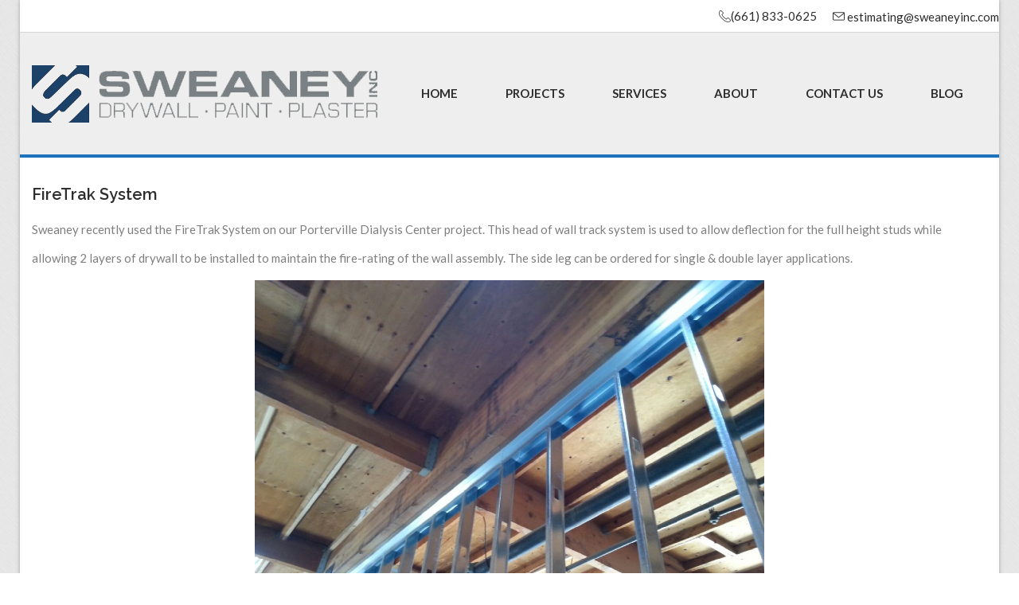

--- FILE ---
content_type: text/html; charset=UTF-8
request_url: https://sweaneyinc.com/blog/firetrak-system/
body_size: 13043
content:
<!DOCTYPE html>
<html lang="en-US">
<head>
	<meta charset="UTF-8">
	
	<!-- Latest IE rendering engine & Chrome Frame Meta Tags -->
	<!--[if IE]><meta http-equiv='X-UA-Compatible' content='IE=edge,chrome=1'><![endif]-->
	
	<link rel="profile" href="https://gmpg.org/xfn/11">
	<link rel="pingback" href="https://sweaneyinc.com/xmlrpc.php">
	<!--[if lt IE 9]>
	<script src="https://sweaneyinc.com/wp-content/themes/constrion/js/html5.js"></script>
	<script src="https://sweaneyinc.com/wp-content/themes/constrion/js/respond.min.js"></script>
	<![endif]--> 
	
	<!--[if lte IE 7]><script src="https://sweaneyinc.com/wp-content/themes/constrion/js/icons-lte-ie7.js"></script><![endif]-->
	
	<meta name='robots' content='index, follow, max-image-preview:large, max-snippet:-1, max-video-preview:-1' />
	<style>img:is([sizes="auto" i], [sizes^="auto," i]) { contain-intrinsic-size: 3000px 1500px }</style>
	
<!-- Google Tag Manager for WordPress by gtm4wp.com -->
<script data-cfasync="false" data-pagespeed-no-defer>
	var gtm4wp_datalayer_name = "dataLayer";
	var dataLayer = dataLayer || [];
</script>
<!-- End Google Tag Manager for WordPress by gtm4wp.com -->
	<!-- This site is optimized with the Yoast SEO plugin v26.8 - https://yoast.com/product/yoast-seo-wordpress/ -->
	<title>FireTrak System - Sweaney Inc</title>
	<meta name="description" content="Sweaney recently used the FireTrak System on our Porterville Dialysis Center project." />
	<link rel="canonical" href="https://sweaneyinc.com/blog/firetrak-system/" />
	<meta property="og:locale" content="en_US" />
	<meta property="og:type" content="article" />
	<meta property="og:title" content="FireTrak System - Sweaney Inc" />
	<meta property="og:description" content="Sweaney recently used the FireTrak System on our Porterville Dialysis Center project." />
	<meta property="og:url" content="https://sweaneyinc.com/blog/firetrak-system/" />
	<meta property="og:site_name" content="SweaneyInc" />
	<meta property="article:published_time" content="2014-06-08T20:11:49+00:00" />
	<meta property="article:modified_time" content="2015-06-08T20:16:46+00:00" />
	<meta property="og:image" content="https://sweaneyinc.com/wp-content/uploads/2015/06/IMG_1138-1024x7681-1024x768.jpg" />
	<meta name="author" content="Sweaney" />
	<meta name="twitter:card" content="summary_large_image" />
	<meta name="twitter:label1" content="Written by" />
	<meta name="twitter:data1" content="Sweaney" />
	<script type="application/ld+json" class="yoast-schema-graph">{"@context":"https://schema.org","@graph":[{"@type":"Article","@id":"https://sweaneyinc.com/blog/firetrak-system/#article","isPartOf":{"@id":"https://sweaneyinc.com/blog/firetrak-system/"},"author":{"name":"Sweaney","@id":"https://sweaneyinc.com/#/schema/person/92683fc75616a148c790d41ee0eb5e16"},"headline":"FireTrak System","datePublished":"2014-06-08T20:11:49+00:00","dateModified":"2015-06-08T20:16:46+00:00","mainEntityOfPage":{"@id":"https://sweaneyinc.com/blog/firetrak-system/"},"wordCount":58,"commentCount":0,"image":{"@id":"https://sweaneyinc.com/blog/firetrak-system/#primaryimage"},"thumbnailUrl":"https://sweaneyinc.com/wp-content/uploads/2015/06/IMG_1138-1024x7681-1024x768.jpg","articleSection":["Blog"],"inLanguage":"en-US","potentialAction":[{"@type":"CommentAction","name":"Comment","target":["https://sweaneyinc.com/blog/firetrak-system/#respond"]}]},{"@type":"WebPage","@id":"https://sweaneyinc.com/blog/firetrak-system/","url":"https://sweaneyinc.com/blog/firetrak-system/","name":"FireTrak System - Sweaney Inc","isPartOf":{"@id":"https://sweaneyinc.com/#website"},"primaryImageOfPage":{"@id":"https://sweaneyinc.com/blog/firetrak-system/#primaryimage"},"image":{"@id":"https://sweaneyinc.com/blog/firetrak-system/#primaryimage"},"thumbnailUrl":"https://sweaneyinc.com/wp-content/uploads/2015/06/IMG_1138-1024x7681-1024x768.jpg","datePublished":"2014-06-08T20:11:49+00:00","dateModified":"2015-06-08T20:16:46+00:00","author":{"@id":"https://sweaneyinc.com/#/schema/person/92683fc75616a148c790d41ee0eb5e16"},"description":"Sweaney recently used the FireTrak System on our Porterville Dialysis Center project.","breadcrumb":{"@id":"https://sweaneyinc.com/blog/firetrak-system/#breadcrumb"},"inLanguage":"en-US","potentialAction":[{"@type":"ReadAction","target":["https://sweaneyinc.com/blog/firetrak-system/"]}]},{"@type":"ImageObject","inLanguage":"en-US","@id":"https://sweaneyinc.com/blog/firetrak-system/#primaryimage","url":"https://sweaneyinc.com/wp-content/uploads/2015/06/IMG_1138-1024x7681.jpg","contentUrl":"https://sweaneyinc.com/wp-content/uploads/2015/06/IMG_1138-1024x7681.jpg","width":1024,"height":768},{"@type":"BreadcrumbList","@id":"https://sweaneyinc.com/blog/firetrak-system/#breadcrumb","itemListElement":[{"@type":"ListItem","position":1,"name":"Home","item":"https://sweaneyinc.com/"},{"@type":"ListItem","position":2,"name":"FireTrak System"}]},{"@type":"WebSite","@id":"https://sweaneyinc.com/#website","url":"https://sweaneyinc.com/","name":"SweaneyInc","description":"","potentialAction":[{"@type":"SearchAction","target":{"@type":"EntryPoint","urlTemplate":"https://sweaneyinc.com/?s={search_term_string}"},"query-input":{"@type":"PropertyValueSpecification","valueRequired":true,"valueName":"search_term_string"}}],"inLanguage":"en-US"},{"@type":"Person","@id":"https://sweaneyinc.com/#/schema/person/92683fc75616a148c790d41ee0eb5e16","name":"Sweaney","image":{"@type":"ImageObject","inLanguage":"en-US","@id":"https://sweaneyinc.com/#/schema/person/image/","url":"https://secure.gravatar.com/avatar/90971d4fc8c5b5a9015c7d07412575abc8b418fbb84becb98cdbc2db6e77412f?s=96&d=mm&r=g","contentUrl":"https://secure.gravatar.com/avatar/90971d4fc8c5b5a9015c7d07412575abc8b418fbb84becb98cdbc2db6e77412f?s=96&d=mm&r=g","caption":"Sweaney"},"url":"https://sweaneyinc.com/author/admin/"}]}</script>
	<!-- / Yoast SEO plugin. -->


<link rel="alternate" type="application/rss+xml" title="SweaneyInc &raquo; Feed" href="https://sweaneyinc.com/feed/" />
<link rel="alternate" type="application/rss+xml" title="SweaneyInc &raquo; Comments Feed" href="https://sweaneyinc.com/comments/feed/" />
		<!-- This site uses the Google Analytics by ExactMetrics plugin v8.11.1 - Using Analytics tracking - https://www.exactmetrics.com/ -->
		<!-- Note: ExactMetrics is not currently configured on this site. The site owner needs to authenticate with Google Analytics in the ExactMetrics settings panel. -->
					<!-- No tracking code set -->
				<!-- / Google Analytics by ExactMetrics -->
		<script type="text/javascript">
/* <![CDATA[ */
window._wpemojiSettings = {"baseUrl":"https:\/\/s.w.org\/images\/core\/emoji\/16.0.1\/72x72\/","ext":".png","svgUrl":"https:\/\/s.w.org\/images\/core\/emoji\/16.0.1\/svg\/","svgExt":".svg","source":{"concatemoji":"https:\/\/sweaneyinc.com\/wp-includes\/js\/wp-emoji-release.min.js?ver=6.8.3"}};
/*! This file is auto-generated */
!function(s,n){var o,i,e;function c(e){try{var t={supportTests:e,timestamp:(new Date).valueOf()};sessionStorage.setItem(o,JSON.stringify(t))}catch(e){}}function p(e,t,n){e.clearRect(0,0,e.canvas.width,e.canvas.height),e.fillText(t,0,0);var t=new Uint32Array(e.getImageData(0,0,e.canvas.width,e.canvas.height).data),a=(e.clearRect(0,0,e.canvas.width,e.canvas.height),e.fillText(n,0,0),new Uint32Array(e.getImageData(0,0,e.canvas.width,e.canvas.height).data));return t.every(function(e,t){return e===a[t]})}function u(e,t){e.clearRect(0,0,e.canvas.width,e.canvas.height),e.fillText(t,0,0);for(var n=e.getImageData(16,16,1,1),a=0;a<n.data.length;a++)if(0!==n.data[a])return!1;return!0}function f(e,t,n,a){switch(t){case"flag":return n(e,"\ud83c\udff3\ufe0f\u200d\u26a7\ufe0f","\ud83c\udff3\ufe0f\u200b\u26a7\ufe0f")?!1:!n(e,"\ud83c\udde8\ud83c\uddf6","\ud83c\udde8\u200b\ud83c\uddf6")&&!n(e,"\ud83c\udff4\udb40\udc67\udb40\udc62\udb40\udc65\udb40\udc6e\udb40\udc67\udb40\udc7f","\ud83c\udff4\u200b\udb40\udc67\u200b\udb40\udc62\u200b\udb40\udc65\u200b\udb40\udc6e\u200b\udb40\udc67\u200b\udb40\udc7f");case"emoji":return!a(e,"\ud83e\udedf")}return!1}function g(e,t,n,a){var r="undefined"!=typeof WorkerGlobalScope&&self instanceof WorkerGlobalScope?new OffscreenCanvas(300,150):s.createElement("canvas"),o=r.getContext("2d",{willReadFrequently:!0}),i=(o.textBaseline="top",o.font="600 32px Arial",{});return e.forEach(function(e){i[e]=t(o,e,n,a)}),i}function t(e){var t=s.createElement("script");t.src=e,t.defer=!0,s.head.appendChild(t)}"undefined"!=typeof Promise&&(o="wpEmojiSettingsSupports",i=["flag","emoji"],n.supports={everything:!0,everythingExceptFlag:!0},e=new Promise(function(e){s.addEventListener("DOMContentLoaded",e,{once:!0})}),new Promise(function(t){var n=function(){try{var e=JSON.parse(sessionStorage.getItem(o));if("object"==typeof e&&"number"==typeof e.timestamp&&(new Date).valueOf()<e.timestamp+604800&&"object"==typeof e.supportTests)return e.supportTests}catch(e){}return null}();if(!n){if("undefined"!=typeof Worker&&"undefined"!=typeof OffscreenCanvas&&"undefined"!=typeof URL&&URL.createObjectURL&&"undefined"!=typeof Blob)try{var e="postMessage("+g.toString()+"("+[JSON.stringify(i),f.toString(),p.toString(),u.toString()].join(",")+"));",a=new Blob([e],{type:"text/javascript"}),r=new Worker(URL.createObjectURL(a),{name:"wpTestEmojiSupports"});return void(r.onmessage=function(e){c(n=e.data),r.terminate(),t(n)})}catch(e){}c(n=g(i,f,p,u))}t(n)}).then(function(e){for(var t in e)n.supports[t]=e[t],n.supports.everything=n.supports.everything&&n.supports[t],"flag"!==t&&(n.supports.everythingExceptFlag=n.supports.everythingExceptFlag&&n.supports[t]);n.supports.everythingExceptFlag=n.supports.everythingExceptFlag&&!n.supports.flag,n.DOMReady=!1,n.readyCallback=function(){n.DOMReady=!0}}).then(function(){return e}).then(function(){var e;n.supports.everything||(n.readyCallback(),(e=n.source||{}).concatemoji?t(e.concatemoji):e.wpemoji&&e.twemoji&&(t(e.twemoji),t(e.wpemoji)))}))}((window,document),window._wpemojiSettings);
/* ]]> */
</script>
<style id='wp-emoji-styles-inline-css' type='text/css'>

	img.wp-smiley, img.emoji {
		display: inline !important;
		border: none !important;
		box-shadow: none !important;
		height: 1em !important;
		width: 1em !important;
		margin: 0 0.07em !important;
		vertical-align: -0.1em !important;
		background: none !important;
		padding: 0 !important;
	}
</style>
<link rel='stylesheet' id='wp-block-library-css' href='https://sweaneyinc.com/wp-includes/css/dist/block-library/style.min.css?ver=6.8.3' type='text/css' media='all' />
<style id='classic-theme-styles-inline-css' type='text/css'>
/*! This file is auto-generated */
.wp-block-button__link{color:#fff;background-color:#32373c;border-radius:9999px;box-shadow:none;text-decoration:none;padding:calc(.667em + 2px) calc(1.333em + 2px);font-size:1.125em}.wp-block-file__button{background:#32373c;color:#fff;text-decoration:none}
</style>
<style id='global-styles-inline-css' type='text/css'>
:root{--wp--preset--aspect-ratio--square: 1;--wp--preset--aspect-ratio--4-3: 4/3;--wp--preset--aspect-ratio--3-4: 3/4;--wp--preset--aspect-ratio--3-2: 3/2;--wp--preset--aspect-ratio--2-3: 2/3;--wp--preset--aspect-ratio--16-9: 16/9;--wp--preset--aspect-ratio--9-16: 9/16;--wp--preset--color--black: #000000;--wp--preset--color--cyan-bluish-gray: #abb8c3;--wp--preset--color--white: #ffffff;--wp--preset--color--pale-pink: #f78da7;--wp--preset--color--vivid-red: #cf2e2e;--wp--preset--color--luminous-vivid-orange: #ff6900;--wp--preset--color--luminous-vivid-amber: #fcb900;--wp--preset--color--light-green-cyan: #7bdcb5;--wp--preset--color--vivid-green-cyan: #00d084;--wp--preset--color--pale-cyan-blue: #8ed1fc;--wp--preset--color--vivid-cyan-blue: #0693e3;--wp--preset--color--vivid-purple: #9b51e0;--wp--preset--gradient--vivid-cyan-blue-to-vivid-purple: linear-gradient(135deg,rgba(6,147,227,1) 0%,rgb(155,81,224) 100%);--wp--preset--gradient--light-green-cyan-to-vivid-green-cyan: linear-gradient(135deg,rgb(122,220,180) 0%,rgb(0,208,130) 100%);--wp--preset--gradient--luminous-vivid-amber-to-luminous-vivid-orange: linear-gradient(135deg,rgba(252,185,0,1) 0%,rgba(255,105,0,1) 100%);--wp--preset--gradient--luminous-vivid-orange-to-vivid-red: linear-gradient(135deg,rgba(255,105,0,1) 0%,rgb(207,46,46) 100%);--wp--preset--gradient--very-light-gray-to-cyan-bluish-gray: linear-gradient(135deg,rgb(238,238,238) 0%,rgb(169,184,195) 100%);--wp--preset--gradient--cool-to-warm-spectrum: linear-gradient(135deg,rgb(74,234,220) 0%,rgb(151,120,209) 20%,rgb(207,42,186) 40%,rgb(238,44,130) 60%,rgb(251,105,98) 80%,rgb(254,248,76) 100%);--wp--preset--gradient--blush-light-purple: linear-gradient(135deg,rgb(255,206,236) 0%,rgb(152,150,240) 100%);--wp--preset--gradient--blush-bordeaux: linear-gradient(135deg,rgb(254,205,165) 0%,rgb(254,45,45) 50%,rgb(107,0,62) 100%);--wp--preset--gradient--luminous-dusk: linear-gradient(135deg,rgb(255,203,112) 0%,rgb(199,81,192) 50%,rgb(65,88,208) 100%);--wp--preset--gradient--pale-ocean: linear-gradient(135deg,rgb(255,245,203) 0%,rgb(182,227,212) 50%,rgb(51,167,181) 100%);--wp--preset--gradient--electric-grass: linear-gradient(135deg,rgb(202,248,128) 0%,rgb(113,206,126) 100%);--wp--preset--gradient--midnight: linear-gradient(135deg,rgb(2,3,129) 0%,rgb(40,116,252) 100%);--wp--preset--font-size--small: 13px;--wp--preset--font-size--medium: 20px;--wp--preset--font-size--large: 36px;--wp--preset--font-size--x-large: 42px;--wp--preset--spacing--20: 0.44rem;--wp--preset--spacing--30: 0.67rem;--wp--preset--spacing--40: 1rem;--wp--preset--spacing--50: 1.5rem;--wp--preset--spacing--60: 2.25rem;--wp--preset--spacing--70: 3.38rem;--wp--preset--spacing--80: 5.06rem;--wp--preset--shadow--natural: 6px 6px 9px rgba(0, 0, 0, 0.2);--wp--preset--shadow--deep: 12px 12px 50px rgba(0, 0, 0, 0.4);--wp--preset--shadow--sharp: 6px 6px 0px rgba(0, 0, 0, 0.2);--wp--preset--shadow--outlined: 6px 6px 0px -3px rgba(255, 255, 255, 1), 6px 6px rgba(0, 0, 0, 1);--wp--preset--shadow--crisp: 6px 6px 0px rgba(0, 0, 0, 1);}:where(.is-layout-flex){gap: 0.5em;}:where(.is-layout-grid){gap: 0.5em;}body .is-layout-flex{display: flex;}.is-layout-flex{flex-wrap: wrap;align-items: center;}.is-layout-flex > :is(*, div){margin: 0;}body .is-layout-grid{display: grid;}.is-layout-grid > :is(*, div){margin: 0;}:where(.wp-block-columns.is-layout-flex){gap: 2em;}:where(.wp-block-columns.is-layout-grid){gap: 2em;}:where(.wp-block-post-template.is-layout-flex){gap: 1.25em;}:where(.wp-block-post-template.is-layout-grid){gap: 1.25em;}.has-black-color{color: var(--wp--preset--color--black) !important;}.has-cyan-bluish-gray-color{color: var(--wp--preset--color--cyan-bluish-gray) !important;}.has-white-color{color: var(--wp--preset--color--white) !important;}.has-pale-pink-color{color: var(--wp--preset--color--pale-pink) !important;}.has-vivid-red-color{color: var(--wp--preset--color--vivid-red) !important;}.has-luminous-vivid-orange-color{color: var(--wp--preset--color--luminous-vivid-orange) !important;}.has-luminous-vivid-amber-color{color: var(--wp--preset--color--luminous-vivid-amber) !important;}.has-light-green-cyan-color{color: var(--wp--preset--color--light-green-cyan) !important;}.has-vivid-green-cyan-color{color: var(--wp--preset--color--vivid-green-cyan) !important;}.has-pale-cyan-blue-color{color: var(--wp--preset--color--pale-cyan-blue) !important;}.has-vivid-cyan-blue-color{color: var(--wp--preset--color--vivid-cyan-blue) !important;}.has-vivid-purple-color{color: var(--wp--preset--color--vivid-purple) !important;}.has-black-background-color{background-color: var(--wp--preset--color--black) !important;}.has-cyan-bluish-gray-background-color{background-color: var(--wp--preset--color--cyan-bluish-gray) !important;}.has-white-background-color{background-color: var(--wp--preset--color--white) !important;}.has-pale-pink-background-color{background-color: var(--wp--preset--color--pale-pink) !important;}.has-vivid-red-background-color{background-color: var(--wp--preset--color--vivid-red) !important;}.has-luminous-vivid-orange-background-color{background-color: var(--wp--preset--color--luminous-vivid-orange) !important;}.has-luminous-vivid-amber-background-color{background-color: var(--wp--preset--color--luminous-vivid-amber) !important;}.has-light-green-cyan-background-color{background-color: var(--wp--preset--color--light-green-cyan) !important;}.has-vivid-green-cyan-background-color{background-color: var(--wp--preset--color--vivid-green-cyan) !important;}.has-pale-cyan-blue-background-color{background-color: var(--wp--preset--color--pale-cyan-blue) !important;}.has-vivid-cyan-blue-background-color{background-color: var(--wp--preset--color--vivid-cyan-blue) !important;}.has-vivid-purple-background-color{background-color: var(--wp--preset--color--vivid-purple) !important;}.has-black-border-color{border-color: var(--wp--preset--color--black) !important;}.has-cyan-bluish-gray-border-color{border-color: var(--wp--preset--color--cyan-bluish-gray) !important;}.has-white-border-color{border-color: var(--wp--preset--color--white) !important;}.has-pale-pink-border-color{border-color: var(--wp--preset--color--pale-pink) !important;}.has-vivid-red-border-color{border-color: var(--wp--preset--color--vivid-red) !important;}.has-luminous-vivid-orange-border-color{border-color: var(--wp--preset--color--luminous-vivid-orange) !important;}.has-luminous-vivid-amber-border-color{border-color: var(--wp--preset--color--luminous-vivid-amber) !important;}.has-light-green-cyan-border-color{border-color: var(--wp--preset--color--light-green-cyan) !important;}.has-vivid-green-cyan-border-color{border-color: var(--wp--preset--color--vivid-green-cyan) !important;}.has-pale-cyan-blue-border-color{border-color: var(--wp--preset--color--pale-cyan-blue) !important;}.has-vivid-cyan-blue-border-color{border-color: var(--wp--preset--color--vivid-cyan-blue) !important;}.has-vivid-purple-border-color{border-color: var(--wp--preset--color--vivid-purple) !important;}.has-vivid-cyan-blue-to-vivid-purple-gradient-background{background: var(--wp--preset--gradient--vivid-cyan-blue-to-vivid-purple) !important;}.has-light-green-cyan-to-vivid-green-cyan-gradient-background{background: var(--wp--preset--gradient--light-green-cyan-to-vivid-green-cyan) !important;}.has-luminous-vivid-amber-to-luminous-vivid-orange-gradient-background{background: var(--wp--preset--gradient--luminous-vivid-amber-to-luminous-vivid-orange) !important;}.has-luminous-vivid-orange-to-vivid-red-gradient-background{background: var(--wp--preset--gradient--luminous-vivid-orange-to-vivid-red) !important;}.has-very-light-gray-to-cyan-bluish-gray-gradient-background{background: var(--wp--preset--gradient--very-light-gray-to-cyan-bluish-gray) !important;}.has-cool-to-warm-spectrum-gradient-background{background: var(--wp--preset--gradient--cool-to-warm-spectrum) !important;}.has-blush-light-purple-gradient-background{background: var(--wp--preset--gradient--blush-light-purple) !important;}.has-blush-bordeaux-gradient-background{background: var(--wp--preset--gradient--blush-bordeaux) !important;}.has-luminous-dusk-gradient-background{background: var(--wp--preset--gradient--luminous-dusk) !important;}.has-pale-ocean-gradient-background{background: var(--wp--preset--gradient--pale-ocean) !important;}.has-electric-grass-gradient-background{background: var(--wp--preset--gradient--electric-grass) !important;}.has-midnight-gradient-background{background: var(--wp--preset--gradient--midnight) !important;}.has-small-font-size{font-size: var(--wp--preset--font-size--small) !important;}.has-medium-font-size{font-size: var(--wp--preset--font-size--medium) !important;}.has-large-font-size{font-size: var(--wp--preset--font-size--large) !important;}.has-x-large-font-size{font-size: var(--wp--preset--font-size--x-large) !important;}
:where(.wp-block-post-template.is-layout-flex){gap: 1.25em;}:where(.wp-block-post-template.is-layout-grid){gap: 1.25em;}
:where(.wp-block-columns.is-layout-flex){gap: 2em;}:where(.wp-block-columns.is-layout-grid){gap: 2em;}
:root :where(.wp-block-pullquote){font-size: 1.5em;line-height: 1.6;}
</style>
<link rel='stylesheet' id='portfolio-all-css-css' href='https://sweaneyinc.com/wp-content/plugins/portfolio-gallery/style/portfolio-all.css?ver=6.8.3' type='text/css' media='all' />
<link rel='stylesheet' id='style2-os-css-css' href='https://sweaneyinc.com/wp-content/plugins/portfolio-gallery/style/style2-os.css?ver=6.8.3' type='text/css' media='all' />
<link rel='stylesheet' id='lightbox-css-css' href='https://sweaneyinc.com/wp-content/plugins/portfolio-gallery/style/lightbox.css?ver=6.8.3' type='text/css' media='all' />
<link rel='stylesheet' id='themex-prettyphoto-style-css' href='https://sweaneyinc.com/wp-content/themes/constrion/css/prettyPhoto.css?ver=6.8.3' type='text/css' media='all' />
<link rel='stylesheet' id='themex-font-awesome-style-css' href='https://sweaneyinc.com/wp-content/themes/constrion/css/font-awesome.min.css?ver=6.8.3' type='text/css' media='all' />
<link rel='stylesheet' id='themex-simple-line-icons-style-css' href='https://sweaneyinc.com/wp-content/themes/constrion/css/simple-line-icons.css?ver=6.8.3' type='text/css' media='all' />
<link rel='stylesheet' id='themex-font-awesome-social-style-css' href='https://sweaneyinc.com/wp-content/themes/constrion/css/font-awesome-social.css?ver=6.8.3' type='text/css' media='all' />
<link rel='stylesheet' id='themex-flaticons-style-css' href='https://sweaneyinc.com/wp-content/themes/constrion/css/flaticon.css?ver=6.8.3' type='text/css' media='all' />
<link rel='stylesheet' id='themex-effects-style-css' href='https://sweaneyinc.com/wp-content/themes/constrion/css/animate.css?ver=6.8.3' type='text/css' media='all' />
<link rel='stylesheet' id='mediaelement-css' href='https://sweaneyinc.com/wp-includes/js/mediaelement/mediaelementplayer-legacy.min.css?ver=4.2.17' type='text/css' media='all' />
<link rel='stylesheet' id='wp-mediaelement-css' href='https://sweaneyinc.com/wp-includes/js/mediaelement/wp-mediaelement.min.css?ver=6.8.3' type='text/css' media='all' />
<link rel='stylesheet' id='themex-mediaelement-style-css' href='https://sweaneyinc.com/wp-content/themes/constrion/css/mediaelementplayer.css?ver=6.8.3' type='text/css' media='all' />
<link rel='stylesheet' id='themex-bootstrap-validation-style-css' href='https://sweaneyinc.com/wp-content/themes/constrion/css/bootstrapValidator.min.css?ver=6.8.3' type='text/css' media='all' />
<link rel='stylesheet' id='themex-theme-bootstrap-style-css' href='https://sweaneyinc.com/wp-content/themes/constrion/css/bootstrap.min.css?ver=6.8.3' type='text/css' media='all' />
<link rel='stylesheet' id='themex-theme-style-css' href='https://sweaneyinc.com/wp-content/themes/constrion/style.css?ver=6.8.3' type='text/css' media='all' />
<link rel='stylesheet' id='themex-theme-responsive-style-css' href='https://sweaneyinc.com/wp-content/themes/constrion/css/responsive.css?ver=6.8.3' type='text/css' media='all' />
<link rel='stylesheet' id='themex-color-scheme-style-css' href='https://sweaneyinc.com/wp-content/themes/constrion/color-schemes/default.css?ver=6.8.3' type='text/css' media='all' />
<link rel='stylesheet' id='themex-bg-videoplayer-style-css' href='https://sweaneyinc.com/wp-content/themes/constrion/css/mb.YTPlayer.css?ver=6.8.3' type='text/css' media='all' />
<link rel='stylesheet' id='template-shortcodes-css' href='https://sweaneyinc.com/wp-content/plugins/template-core/shortcodes.css?ver=6.8.3' type='text/css' media='all' />
<script type="text/javascript" id="jquery-core-js-extra">
/* <![CDATA[ */
var themex_js_vars = {"themex_template_uri":"https:\/\/sweaneyinc.com\/wp-content\/themes\/constrion","themex_ajax_url":"https:\/\/sweaneyinc.com\/wp-admin\/admin-ajax.php"};
/* ]]> */
</script>
<script type="text/javascript" src="https://sweaneyinc.com/wp-includes/js/jquery/jquery.min.js?ver=3.7.1" id="jquery-core-js"></script>
<script type="text/javascript" src="https://sweaneyinc.com/wp-includes/js/jquery/jquery-migrate.min.js?ver=3.4.1" id="jquery-migrate-js"></script>
<script type="text/javascript" src="https://sweaneyinc.com/wp-content/themes/constrion/js/bootstrapValidator.min.js?ver=6.8.3" id="themex-bootstrap-validator-js-js"></script>
<script type="text/javascript" src="https://sweaneyinc.com/wp-content/themes/constrion/js/bootstrap.min.js?ver=6.8.3" id="themex-bootstrap-js-js"></script>
<script type="text/javascript" src="https://sweaneyinc.com/wp-content/themes/constrion/js/general.js?ver=6.8.3" id="themex-general-js-js"></script>
<script type="text/javascript" src="https://sweaneyinc.com/wp-content/themes/constrion/js/jquery.carousel.min.js?ver=6.8.3" id="themex-carousel-slider-js-js"></script>
<script type="text/javascript" src="https://sweaneyinc.com/wp-content/themes/constrion/js/carousel-custom.js?ver=6.8.3" id="themex-carousel-custom-js-js"></script>
<script></script><link rel="https://api.w.org/" href="https://sweaneyinc.com/wp-json/" /><link rel="alternate" title="JSON" type="application/json" href="https://sweaneyinc.com/wp-json/wp/v2/posts/1117" /><link rel="EditURI" type="application/rsd+xml" title="RSD" href="https://sweaneyinc.com/xmlrpc.php?rsd" />
<meta name="generator" content="WordPress 6.8.3" />
<link rel='shortlink' href='https://sweaneyinc.com/?p=1117' />
<link rel="alternate" title="oEmbed (JSON)" type="application/json+oembed" href="https://sweaneyinc.com/wp-json/oembed/1.0/embed?url=https%3A%2F%2Fsweaneyinc.com%2Fblog%2Ffiretrak-system%2F" />
<link rel="alternate" title="oEmbed (XML)" type="text/xml+oembed" href="https://sweaneyinc.com/wp-json/oembed/1.0/embed?url=https%3A%2F%2Fsweaneyinc.com%2Fblog%2Ffiretrak-system%2F&#038;format=xml" />

<!-- Google Tag Manager for WordPress by gtm4wp.com -->
<!-- GTM Container placement set to manual -->
<script data-cfasync="false" data-pagespeed-no-defer>
	var dataLayer_content = {"pagePostType":"post","pagePostType2":"single-post","pageCategory":["blog"],"pagePostAuthor":"Sweaney"};
	dataLayer.push( dataLayer_content );
</script>
<script data-cfasync="false" data-pagespeed-no-defer>
(function(w,d,s,l,i){w[l]=w[l]||[];w[l].push({'gtm.start':
new Date().getTime(),event:'gtm.js'});var f=d.getElementsByTagName(s)[0],
j=d.createElement(s),dl=l!='dataLayer'?'&l='+l:'';j.async=true;j.src=
'//www.googletagmanager.com/gtm.js?id='+i+dl;f.parentNode.insertBefore(j,f);
})(window,document,'script','dataLayer','GTM-MZLGKH3');
</script>
<!-- End Google Tag Manager for WordPress by gtm4wp.com --><meta name="viewport" content="width=device-width, initial-scale=1, maximum-scale=1" />

<script type="text/javascript">
WebFontConfig = {google: { families: [ "Lato:300,300italic,400,400italic,500,500italic,600,600italic,700,700italic,800,800italic", "Raleway:300,300italic,400,400italic,500,500italic,600,600italic,700,700italic,800,800italic" ] },};
(function() {
		var wf = document.createElement('script');
		wf.src = ('https:' == document.location.protocol ? 'https' : 'http') +
		  '://ajax.googleapis.com/ajax/libs/webfont/1.4.7/webfont.js';
		wf.type = 'text/javascript';
		wf.async = 'true';
		var s = document.getElementsByTagName('script')[0];
		s.parentNode.insertBefore(wf, s);
		})();
</script>
<!-- Custom CSS -->
<style type="text/css">
a, .nav.navbar-nav.themex-main-nav a:hover, .nav.navbar-nav.themex-main-nav a:focus, .nav.navbar-nav.themex-main-nav a:active, .nav.navbar-nav.themex-main-nav > li:hover > a, .nav.navbar-nav.themex-main-nav li.active > a, .nav.navbar-nav.themex-main-nav .current-menu-ancestor > a,  .nav.navbar-nav.themex-main-nav .current-menu-ancestor .dropdown-menu .current-menu-item > a, .nav.navbar-nav .side-menu a:hover, .nav.navbar-nav .side-menu a:active, 
.nav.navbar-nav .side-menu a:focus, .link-url:hover, .link-url:hover a, .link-url a:hover, .nav.navbar-nav.themex-main-nav .dropdown-menu .active > a, .nav.navbar-nav.themex-main-nav .dropdown-menu a:hover, .nav.navbar-nav.themex-main-nav .dropdown-menu .current-menu-parent > a, .nav.navbar-nav.themex-main-nav li .themex-megamenu-container .themex-megamenu li.active > a, .nav.navbar-nav.themex-main-nav li .themex-megamenu-container .themex-megamenu a:hover, .nav.navbar-nav.themex-main-nav li .themex-megamenu-container .themex-megamenu a:active, .nav.navbar-nav.themex-main-nav li .themex-megamenu-container .themex-megamenu a:focus, .header-top-section a:hover, .header-top-section a:focus, .header-top-section a:active, .themex-feature-box .themex-feature-icon i, .themex-feature-box .themex-feature-icon i, .themex-feature-box .themex-feature-icon i::before, .themex-listitem li:hover::before, .themex-listitem.custom-icon li:hover:before, .btn, .btn a, .main-section .btn.btn-action:hover, .main-section .btn.btn-action:focus, .themex-input-submit .btn.themex-submit:hover, .themex-input-submit .btn.themex-submit:active, .themex-input-submit .btn.themex-submit:focus, .testimonial-item .client-author-name, .testimonial-content p, .testimonial-item, .author-company a:hover, .clients-carousel-slider.owl-theme .owl-controls .owl-buttons div::after, .footer-widgets ul li:hover a, .sidebar .widget a:hover, .sidebar .widget li:hover a, .sidebar .contact_info-inner .fa, .sidebar .contact_info-inner .simple-icon, .post .entry-title a:hover, .post .entry-title a:active, .post .entry-title a:focus, .large-posts .entry-header h3.entry-title:hover a, .themex-contact-info i { color: #1e73be; }
.themex-listitem.custom-icon li:hover:before, .main-section, .btn, .main-section .btn, input[type="submit"], .wpcf7 input[type="submit"] { border-color: #1e73be; }
.sidebar .widget, .portfolio-gallery-wrapper .portfolio-section-title:after { border-bottom-color: #1e73be; }
.nav.navbar-nav > li > a::before, .navbar-toggle, .flex-direction-nav a, .themex-section-title.text-center::before, .themex-feature-box .themex-feature-box-title h5, .themex-feature-iconstyle1 .themex-diamond::before, .portfolio-item .portfolio-overlay, .portfolio-gallery-wrapper .portfolio-section-title, .post-navigation .pager li a, .btn:hover::before, .themex-input-submit .btn.themex-submit, .tp-caption.slider-button .btn.btn-slide, .widget-title::before, .themex-section-title::before, .page-title-header::before, .team-member:hover .member-content, .testimonial-carousel-slider .owl-controls .owl-page.active span, .wpb_wrapper .wpb_tabs .wpb_tabs_nav li:hover > a, .wpb_wrapper .wpb_tabs .wpb_tabs_nav li.active > a:hover, .wpb_wrapper .wpb_tabs .wpb_tabs_nav li.active > a:focus, .wpb_wrapper .wpb_tabs .wpb_tabs_nav li.active a, .wpb_wrapper .wpb_content_element .wpb_tabs_nav li.ui-tabs-active a, .themex-tabs-widget .nav-tabs > li:hover > a, .themex-tabs-widget .nav-tabs > li.active > a:hover, .themex-tabs-widget .nav-tabs > li.active > a:focus, .themex-tabs-widget .nav-tabs > li.active a, .themex-tabs-widget .nav-tabs > li.ui-tabs-active a, .footer-section .footer-widgets .widget_nav_menu li:before, .widget_tag_cloud .tagcloud a, .has-post-thumbnail .posts-content-container .posted-date .entry-date, blockquote::before, .pagination > li > a:hover, .pagination > li > span.page-numbers.current, input[type="submit"], .wpcf7 input[type="submit"], .comment-post-meta span a, .themex-vc-section.primary-color, #back-to-top { background-color: #1e73be; }
.rev_slider_wrapper .tp-bullets.preview4 .bullet:hover, .rev_slider_wrapper .tp-bullets.preview4 .bullet.selected { background-color: #1e73be !important; }
.rev_slider .tp-bannertimer { background-color: rgba(30, 115, 190, 0.7); }
h5.call-to-action-text, .portfolio-gallery-wrapper .portfolio-overlay h5.portfolio-date, .team-member:hover .member-content p, .has-post-thumbnail .posts-content-container .posted-date .entry-date { color: #dddddd; }
.tp-caption.slider-button .btn.btn-slide:after, .tp-caption.slider-button .btn.btn-slide:before { background-color: #dddddd; }
a { color: #1e73be; }
a:hover, a:active, a:focus, .related-post-item h5 > a:hover, .related-post-item h5 > a:active, .related-post-item h5 > a:focus, .link-url:hover, .link-url:hover a, .link-url a:hover { color: #000000; }
#themex_wrapper .header-section { background-color: #ffffff; }
#header-top-bar { background: #ffffff; }
.navbar-header a, .widget .site-title { font-family: Lato;font-size: 26px;font-style: normal;font-weight: 700;color: #262626; }
.fullwidth .container, .themex-owl-carousel .owl-controls { max-width: 1230px; }
.fullwidth .container-big { max-width: 1290px; }
.boxed #themex_wrapper { max-width: 1230px; }
.boxed .container, .themex-owl-carousel .owl-controls, .boxed .is-sticky .header-main-section { max-width: 1230px; }
.boxed .container-big { max-width: 1350px; }
#footer .footer-widgets-section { background-color: #dd9933; }
#footer .footer-copyright-section { background-color: #cccccc; }
body { background-color: #ffffff;font-family: Lato;font-size: 15px;font-style: normal;font-weight: 400;color: #7f7f7f; }
.is-sticky .header-section { background-color: #dd3333; }
#main { background-color: #ffffff; }
#main-wrapper, #main-wrapper #primary, #main-wrapper #sidebar, #main-wrapper #secondary-sidebar { min-height: 300px; }
.dropdown-menu { min-width: 220px; }
.nav.navbar-nav.themex-main-nav li a, .nav.navbar-nav.themex-main-nav li span.menu-toggler, .menu-icon-box { font-family: Lato;font-size: 15px;font-style: normal;font-weight: 600;color: ; }
.nav.navbar-nav.themex-main-nav .dropdown-menu a, .nav.navbar-nav.themex-main-nav li .themex-megamenu-container .themex-megamenu a { font-family: Lato;font-size: 14px;font-style: normal;font-weight: 400;color: ; }
h1, .tp-caption.slider-title { font-family: Raleway;font-size: 36px;font-style: normal;font-weight: 600;color: ; }
h2, h2 a, .tp-caption.slider-subtitle { font-family: Raleway;font-size: 32px;font-style: normal;font-weight: 600;color: ; }
h3 { font-family: Raleway;font-size: 28px;font-style: normal;font-weight: 600;color: ; }
h4, .comment-reply-title, .widget-title { font-family: Raleway;font-size: 24px;font-style: normal;font-weight: 600;color: ; }
h5 { font-family: Raleway;font-size: 20px;font-style: normal;font-weight: 600;color: ; }
h6, .testimonial-msg p, .testimonial-author .author-sub { font-family: Raleway;font-size: 18px;font-style: normal;font-weight: 600;color: ; }
.parallax-title { font-family: Raleway;font-size: 18px;font-style: normal;font-weight: 600;color: ;font-family: Raleway;font-size: 18px;font-style: normal;font-weight: 600;color: ; }
.post .entry-title a { font-family: Raleway;font-size: 18px;font-style: normal;font-weight: 600;color: ; }
.single-post .entry-title, .category-title { font-family: Raleway;font-size: 20px;font-style: normal;font-weight: 600;color: ; }
.footer-widgets .widget h3 { font-family: Raleway;font-size: 16px;font-style: normal;font-weight: 600;color: ; }
.footer-widgets div, .footer-widgets p, .footer-widgets .widget_categories ul li a, .footer-copyright-section p { font-family: Lato;font-size: 17px;font-style: normal;font-weight: 400;color: ; }
</style>
	
<script type="text/javascript">
var ajaxurl = 'https://sweaneyinc.com/wp-admin/admin-ajax.php';
</script>

		

		<script type="text/javascript">jQuery.noConflict();

jQuery(function($){
	$(window).load(function() {	
		$('.flexslider.blog-slider').imagesLoaded( function() {
			$('.flexslider.blog-slider').flexslider({
					animation: "slide",
					slideshow: false,
					slideshowSpeed: 5000,
					animationSpeed: 600,
					controlNav: false,
					useCSS: false					
			});			
		});
		
	});
});	

jQuery(window).load(function() {
	var curPage = 1;
	var pagesNum = jQuery('ul.pagination').find("a.page-numbers:not('.current, .next, .prev'):last").text();
	
	var $container = jQuery('#themex-posts-infinite-container');
	$container.infinitescroll({
		loading: {
			msg: null,
			finishedMsg : '<span class="all-loaded">All Posts displayed</span>',
			img: 'https://sweaneyinc.com/wp-content/themes/constrion/images/ajax-loader.gif',
			msgText: "",			
		},		
		navSelector  : 'ul.pagination',
		nextSelector : 'ul.pagination li a.next',
		itemSelector : 'div.post',
		errorCallback: function() {
	    	if($container.hasClass('grid-layout')) {
	    		$container.isotope('layout');
	    	}
	    }
	}, function( posts ) {
	
		var $newPosts = jQuery( posts );
		
		curPage++;

		if(curPage == pagesNum) {
			jQuery(window).unbind('.infscr');
		}	
				
		$newPosts.css({ opacity: 0 });
		$newPosts.imagesLoaded(function() {
			$newPosts.animate({ opacity: 1 }, 300, "linear");
			if($container.hasClass('grid-layout')) {
				$container.isotope('appended', $newPosts);
				$container.isotope('layout');
			}
		});		
				
		if(Modernizr.mq('only screen and (min-width: 1025px)')) {
			var gridwidth = (jQuery('.grid-col-2').width() / 2) - 10;
			jQuery('.grid-col-2 .grid-posts').css('width', gridwidth);				

			var gridwidth = (jQuery('.grid-col-3').width() / 3) - 15;
			jQuery('.grid-col-3 .grid-posts').css('width', gridwidth);

			var gridwidth = (jQuery('.grid-col-4').width() / 4) - 15;
			jQuery('.grid-col-4 .grid-posts').css('width', gridwidth);
		}
		
		if(Modernizr.mq('only screen and (max-width: 1024px) and (min-width: 768px)')) {
			if( jQuery('body').hasClass( 'three-col-middle' ) || jQuery('body').hasClass( 'three-col-right' ) || jQuery('body').hasClass( 'three-col-left' ) ) {
				jQuery('.three-col-middle .grid-col-2 .grid-posts, .three-col-right .grid-col-2 .grid-posts, .three-col-left .grid-col-2 .grid-posts, .three-col-middle .grid-col-3 .grid-posts, .three-col-right .grid-col-3 .grid-posts, .three-col-left .grid-col-3 .grid-posts, .three-col-middle .grid-col-4 .grid-posts, .three-col-right .grid-col-4 .grid-posts, .three-col-left .grid-col-4 .grid-posts').imagesLoaded( function() {
					jQuery('.three-col-middle .grid-col-2 .grid-posts, .three-col-right .grid-col-2 .grid-posts, .three-col-left .grid-col-2 .grid-posts, .three-col-middle .grid-col-3 .grid-posts, .three-col-right .grid-col-3 .grid-posts, .three-col-left .grid-col-3 .grid-posts, .three-col-middle .grid-col-4 .grid-posts, .three-col-right .grid-col-4 .grid-posts, .three-col-left .grid-col-4 .grid-posts').css('width', '100%');
					jQuery('.three-col-middle .grid-col-2, .three-col-right .grid-col-2, .three-col-left .grid-col-2, .three-col-middle .grid-col-3, .three-col-right .grid-col-3, .three-col-left .grid-col-3, .three-col-middle .grid-col-4, .three-col-right .grid-col-4, .three-col-left .grid-col-4').isotope({
						resizable: false,
						masonry: {
							columnWidth: '.grid-posts',
							gutter: 0
						}
					});
				});
			} else {
				var gridwidth = (jQuery('.grid-col-2').width() / 2) - 10;
				jQuery('.grid-col-2 .grid-posts').css('width', gridwidth);

				var gridwidth = (jQuery('.grid-col-3').width() / 2) - 15;
				jQuery('.grid-col-3 .grid-posts').css('width', gridwidth);

				var gridwidth = (jQuery('.grid-col-4').width() / 2) - 15;
				jQuery('.grid-col-4 .grid-posts').css('width', gridwidth);
			}
		}
		
		if(Modernizr.mq('only screen and (max-width: 767px)')) {
			jQuery('.grid-col-2 .grid-posts, .grid-col-3 .grid-posts, .grid-col-4 .grid-posts').imagesLoaded( function() {
				jQuery('.grid-col-2 .grid-posts, .grid-col-3 .grid-posts, .grid-col-4 .grid-posts').css('width', '100%');
				jQuery('.grid-col-2, .grid-col-3, .grid-col-4').isotope({
					resizable: false,
					masonry: {
						columnWidth: '.grid-posts',
						gutter: 0
					}
				});
			});
		}		
		
		$newPosts.find('audio,video').mediaelementplayer();
		
		$newPosts.find("a[rel^='prettyPhoto'], a[data-rel^='prettyPhoto']").prettyPhoto({social_tools: false, deeplinking: false});
		
		jQuery('.flexslider.blog-slider').imagesLoaded( function() {
			jQuery('.flexslider.blog-slider').flexslider({
					animation: "slide",
					slideshow: false,
					slideshowSpeed: 5000,
					animationSpeed: 600,
					controlNav: false,
					useCSS: false
			});
		});

		if($container.hasClass('grid-layout')) {
			$container.isotope('layout');
		}
		
	});
});

</script><meta name="generator" content="Powered by WPBakery Page Builder - drag and drop page builder for WordPress."/>
<meta name="ahrefs-site-verification" content="b0891851745c0b54337c1d7e6b9e5c0afe2d507487f8b4283ce4c160057cd6e7">
<meta name="google-site-verification" content="DEh4TnKve1BCXy2GQyYDVbW6bWJkRcI3pBc0_10ZgX0" />

<!-- Google tag (gtag.js) --> <script async src="https://www.googletagmanager.com/gtag/js?id=G-Z9KWJZW2C1"></script> <script> window.dataLayer = window.dataLayer || []; function gtag(){dataLayer.push(arguments);} gtag('js', new Date()); gtag('config', 'G-Z9KWJZW2C1'); </script><link rel="icon" href="https://sweaneyinc.com/wp-content/uploads/2025/11/logo-1.png" sizes="32x32" />
<link rel="icon" href="https://sweaneyinc.com/wp-content/uploads/2025/11/logo-1.png" sizes="192x192" />
<link rel="apple-touch-icon" href="https://sweaneyinc.com/wp-content/uploads/2025/11/logo-1.png" />
<meta name="msapplication-TileImage" content="https://sweaneyinc.com/wp-content/uploads/2025/11/logo-1.png" />
<noscript><style> .wpb_animate_when_almost_visible { opacity: 1; }</style></noscript></head>

<body data-rsssl=1 class="wp-singular post-template-default single single-post postid-1117 single-format-standard wp-theme-constrion boxed  logo-left one-col wpb-js-composer js-comp-ver-8.0.1 vc_responsive">


	
<!-- GTM Container placement set to manual -->
<!-- Google Tag Manager (noscript) -->
				<noscript><iframe src="https://www.googletagmanager.com/ns.html?id=GTM-MZLGKH3" height="0" width="0" style="display:none;visibility:hidden" aria-hidden="true"></iframe></noscript>
<!-- End Google Tag Manager (noscript) -->	
	<div class="pageloader"></div>

<div id="themex_wrapper" class="wrapper-class">
	
	<div id="header" class="header-section">	
						
		<div id="header-top-bar" class="header-top-section navbar">				
			<div class="container">
				<div class="row themex-row">
					<!-- ==================== Toggle Icon ==================== -->
					<div class="navbar-header nav-respons">
						<button type="button" class="navbar-toggle" data-toggle="collapse" data-target=".themex-topnavbar-collapse">
							<span class="sr-only">Toggle navigation</span>
							<span class="icon-bar"></span>
							<span class="icon-bar"></span>
							<span class="icon-bar"></span>
						</button>
					</div>
				
					<nav class="navbar-collapse themex-topnavbar-collapse collapse" role="navigation">
						<!-- ==================== Header Top Left ==================== -->
										
						<!-- ==================== Header Top Right ==================== -->
										
						<ul class="nav navbar-nav navbar-right themex-top-right">
													
							<li><div id="header-contact-info" class="top-contact-info"><ul class="header-contact-details"><li class="header-phone"><i class="flaticon flaticon-call10"></i><span>(661) 833-0625</span></li><li class="header-email"><i class="simple-icon icon-envelope"></i><a href="mailto: estimating@sweaneyinc.com"> estimating@sweaneyinc.com</a></li></ul></div></li>						
						</ul>
										</nav>
				</div>
			</div><!-- .container -->
		</div><!-- #header-top-bar -->
				
		
		<div id="header-main" class="header-main-section">
			<div class="container">
				
				<div class="navbar-header themex-logo"><a class="navbar-brand" href="https://sweaneyinc.com/" title=""><img src="https://sweaneyinc.com/wp-content/uploads/2015/06/logo22.png" alt="SweaneyInc" /></a>					<!-- ==================== Toggle Icon ==================== -->
					<div class="navbar-header nav-respons">
						<button type="button" class="navbar-toggle" data-toggle="collapse" data-target=".themex-mainnavbar-collapse">
							<span class="sr-only">Toggle navigation</span>
							<span class="icon-bar"></span>
							<span class="icon-bar"></span>
							<span class="icon-bar"></span>
						</button>
					</div>					
				</div>			
								
					<nav class="navbar-collapse themex-mainnavbar-collapse collapse themex-header-main-bar" role="navigation">
						<ul class="nav navbar-nav themex-main-bar">
							<li class="header-top-left"><div class="hidden-xs"><div id="main-nav" class="main-nav main-menu-navigation"><ul id="main-menu" class="nav navbar-nav navbar-main themex-main-nav"><li id="menu-item-423" class="menu-item menu-item-type-post_type menu-item-object-page menu-item-home menu-item-423"><a title="Home" href="https://sweaneyinc.com/">Home</a></li>
<li id="menu-item-435" class="menu-item menu-item-type-post_type menu-item-object-page menu-item-435"><a title="Projects" href="https://sweaneyinc.com/projects/">Projects</a></li>
<li id="menu-item-704" class="menu-item menu-item-type-post_type menu-item-object-page menu-item-704"><a title="Services" href="https://sweaneyinc.com/services/">Services</a></li>
<li id="menu-item-422" class="menu-item menu-item-type-post_type menu-item-object-page menu-item-422"><a title="About" href="https://sweaneyinc.com/about/">About</a></li>
<li id="menu-item-441" class="menu-item menu-item-type-post_type menu-item-object-page menu-item-441"><a title="Contact Us" href="https://sweaneyinc.com/contact-us/">Contact Us</a></li>
<li id="menu-item-439" class="menu-item menu-item-type-post_type menu-item-object-page menu-item-439"><a title="Blog" href="https://sweaneyinc.com/sweaney-inc-blog/">Blog</a></li>
</ul></div></div><div id="mobile-menu" class="visible-xs"><div id="main-mobile-nav" class="main-nav main-menu-navigation"><ul id="main-mobile-menu" class="nav navbar-nav navbar-main themex-main-nav"><li class="menu-item menu-item-type-post_type menu-item-object-page menu-item-home menu-item-423"><a title="Home" href="https://sweaneyinc.com/">Home</a></li>
<li class="menu-item menu-item-type-post_type menu-item-object-page menu-item-435"><a title="Projects" href="https://sweaneyinc.com/projects/">Projects</a></li>
<li class="menu-item menu-item-type-post_type menu-item-object-page menu-item-704"><a title="Services" href="https://sweaneyinc.com/services/">Services</a></li>
<li class="menu-item menu-item-type-post_type menu-item-object-page menu-item-422"><a title="About" href="https://sweaneyinc.com/about/">About</a></li>
<li class="menu-item menu-item-type-post_type menu-item-object-page menu-item-441"><a title="Contact Us" href="https://sweaneyinc.com/contact-us/">Contact Us</a></li>
<li class="menu-item menu-item-type-post_type menu-item-object-page menu-item-439"><a title="Blog" href="https://sweaneyinc.com/sweaney-inc-blog/">Blog</a></li>
</ul></div></div></li>
						</ul>
					</nav>
				
			</div><!-- .container -->
		</div><!-- .header-main-section -->		
	</div><!-- #header -->
	
	<div id="section-top" class="themex-section-top"></div>	
		
	<div id="main" class="main-section"><div class="container">
	<div id="main-wrapper" class="themex-row row">
		<div id="single-sidebar-container" class="single-sidebar-container main-col-full">
			<div class="themex-row row">
				<div id="primary" class="content-area content-col-full">
					<div id="content" class="site-content">	
						<div id="post-1117" class="post-1117 post type-post status-publish format-standard hentry category-blog">
	<div class="posts-inner-container clearfix">
		<div class="posts-content-container">
						
			<div class="entry-header">
								<h1 class="entry-title">
					FireTrak System				</h1>
							</div><!-- .entry-header -->
			
						
							<div class="entry-meta-list">			    
					<ul class="entry-meta">						
																													</ul>
				</div><!-- .entry-meta-list -->
								
			    
				<div class="entry-content">
					<p>Sweaney recently used the FireTrak System on our Porterville Dialysis Center project. This head of wall track system is used to allow deflection for the full height studs while allowing 2 layers of drywall to be installed to maintain the fire-rating of the wall assembly. The side leg can be ordered for single &amp; double layer applications.</p>
<p><a href="https://sweaneyinc.com/wp-content/uploads/2015/06/IMG_1138-1024x7681.jpg"><img fetchpriority="high" decoding="async" class="aligncenter size-large wp-image-1119" src="https://sweaneyinc.com/wp-content/uploads/2015/06/IMG_1138-1024x7681-1024x768.jpg" alt="IMG_1138-1024x768" width="640" height="480" srcset="https://sweaneyinc.com/wp-content/uploads/2015/06/IMG_1138-1024x7681.jpg 1024w, https://sweaneyinc.com/wp-content/uploads/2015/06/IMG_1138-1024x7681-300x225.jpg 300w" sizes="(max-width: 640px) 100vw, 640px" /></a> <a href="https://sweaneyinc.com/wp-content/uploads/2015/06/IMG_1139-1024x768.jpg"><img decoding="async" class="aligncenter size-large wp-image-1120" src="https://sweaneyinc.com/wp-content/uploads/2015/06/IMG_1139-1024x768-1024x768.jpg" alt="IMG_1139-1024x768" width="640" height="480" srcset="https://sweaneyinc.com/wp-content/uploads/2015/06/IMG_1139-1024x768.jpg 1024w, https://sweaneyinc.com/wp-content/uploads/2015/06/IMG_1139-1024x768-300x225.jpg 300w" sizes="(max-width: 640px) 100vw, 640px" /></a></p>
				</div><!-- .entry-content -->
							
							<div class="tag-share-wrapper">
										<div class="share-options"><div class="themex-social-share-box"><ul class="themex-social-share-icons share-box"></ul></div></div>				</div>
							
		</div><!-- .posts-content-container -->		
	</div><!-- .posts-inner-container -->
</div><!-- #post -->	        <div class="post-navigation">
				<ul class="pager">
					<li class="previous"><a href="https://sweaneyinc.com/blog/paramount-farms-citrus-plant/" rel="prev"><i class="fa fa-angle-left"></i> Paramount Farms Citrus Plant</a></li>
					<li class="next"><a href="https://sweaneyinc.com/blog/agricultural-storage-facility/" rel="next">Agricultural Storage Facility <i class="fa fa-angle-right"></i></a></li>
				</ul>	            
	        </div>	
						
					</div><!-- #content -->
				</div><!-- #primary -->
			
							</div>
		</div><!-- #single-sidebar-container -->
		
	</div><!-- #main-wrapper -->
</div><!-- .container -->	
	</div><!-- #main -->
	
	<div id="footer" class="footer-section">	
				<div id="footer-copyright-container" class="footer-copyright-section">
			<div class="container">
				<div class="themex-row row">
					<div id="copyright-text" class="copyright-info col-xs-12">
													<p>Copyright 2026 by <a href="https://sweaneyinc.com">SweaneyInc</a> | All rights reserved</p>
											</div><!-- #copyright-text -->					
				</div>
			</div>
		</div><!-- #footer-copyright-container -->		
	</div><!-- #footer -->
</div>
<script type="speculationrules">
{"prefetch":[{"source":"document","where":{"and":[{"href_matches":"\/*"},{"not":{"href_matches":["\/wp-*.php","\/wp-admin\/*","\/wp-content\/uploads\/*","\/wp-content\/*","\/wp-content\/plugins\/*","\/wp-content\/themes\/constrion\/*","\/*\\?(.+)"]}},{"not":{"selector_matches":"a[rel~=\"nofollow\"]"}},{"not":{"selector_matches":".no-prefetch, .no-prefetch a"}}]},"eagerness":"conservative"}]}
</script>
<script type="text/javascript" id="wpil-frontend-script-js-extra">
/* <![CDATA[ */
var wpilFrontend = {"ajaxUrl":"\/wp-admin\/admin-ajax.php","postId":"1117","postType":"post","openInternalInNewTab":"0","openExternalInNewTab":"0","disableClicks":"0","openLinksWithJS":"0","trackAllElementClicks":"0","clicksI18n":{"imageNoText":"Image in link: No Text","imageText":"Image Title: ","noText":"No Anchor Text Found"}};
/* ]]> */
</script>
<script type="text/javascript" src="https://sweaneyinc.com/wp-content/plugins/link-whisper-premium/js/frontend.min.js?ver=1741589780" id="wpil-frontend-script-js"></script>
<script type="text/javascript" src="https://sweaneyinc.com/wp-content/plugins/portfolio-gallery/js/portfolio-all.js?ver=1.0.0" id="portfolio-all-js-js"></script>
<script type="text/javascript" src="https://sweaneyinc.com/wp-content/plugins/portfolio-gallery/js/jquery.colorbox.js?ver=1.0.0" id="jquery.colorbox-js-js"></script>
<script type="text/javascript" src="https://sweaneyinc.com/wp-content/plugins/portfolio-gallery/js/jquery.hugeitmicro.min.js?ver=1.0.0" id="hugeitmicro-min-js-js"></script>
<script type="text/javascript" src="https://sweaneyinc.com/wp-content/plugins/duracelltomi-google-tag-manager/dist/js/gtm4wp-form-move-tracker.js?ver=1.22.3" id="gtm4wp-form-move-tracker-js"></script>
<script type="text/javascript" id="mediaelement-core-js-before">
/* <![CDATA[ */
var mejsL10n = {"language":"en","strings":{"mejs.download-file":"Download File","mejs.install-flash":"You are using a browser that does not have Flash player enabled or installed. Please turn on your Flash player plugin or download the latest version from https:\/\/get.adobe.com\/flashplayer\/","mejs.fullscreen":"Fullscreen","mejs.play":"Play","mejs.pause":"Pause","mejs.time-slider":"Time Slider","mejs.time-help-text":"Use Left\/Right Arrow keys to advance one second, Up\/Down arrows to advance ten seconds.","mejs.live-broadcast":"Live Broadcast","mejs.volume-help-text":"Use Up\/Down Arrow keys to increase or decrease volume.","mejs.unmute":"Unmute","mejs.mute":"Mute","mejs.volume-slider":"Volume Slider","mejs.video-player":"Video Player","mejs.audio-player":"Audio Player","mejs.captions-subtitles":"Captions\/Subtitles","mejs.captions-chapters":"Chapters","mejs.none":"None","mejs.afrikaans":"Afrikaans","mejs.albanian":"Albanian","mejs.arabic":"Arabic","mejs.belarusian":"Belarusian","mejs.bulgarian":"Bulgarian","mejs.catalan":"Catalan","mejs.chinese":"Chinese","mejs.chinese-simplified":"Chinese (Simplified)","mejs.chinese-traditional":"Chinese (Traditional)","mejs.croatian":"Croatian","mejs.czech":"Czech","mejs.danish":"Danish","mejs.dutch":"Dutch","mejs.english":"English","mejs.estonian":"Estonian","mejs.filipino":"Filipino","mejs.finnish":"Finnish","mejs.french":"French","mejs.galician":"Galician","mejs.german":"German","mejs.greek":"Greek","mejs.haitian-creole":"Haitian Creole","mejs.hebrew":"Hebrew","mejs.hindi":"Hindi","mejs.hungarian":"Hungarian","mejs.icelandic":"Icelandic","mejs.indonesian":"Indonesian","mejs.irish":"Irish","mejs.italian":"Italian","mejs.japanese":"Japanese","mejs.korean":"Korean","mejs.latvian":"Latvian","mejs.lithuanian":"Lithuanian","mejs.macedonian":"Macedonian","mejs.malay":"Malay","mejs.maltese":"Maltese","mejs.norwegian":"Norwegian","mejs.persian":"Persian","mejs.polish":"Polish","mejs.portuguese":"Portuguese","mejs.romanian":"Romanian","mejs.russian":"Russian","mejs.serbian":"Serbian","mejs.slovak":"Slovak","mejs.slovenian":"Slovenian","mejs.spanish":"Spanish","mejs.swahili":"Swahili","mejs.swedish":"Swedish","mejs.tagalog":"Tagalog","mejs.thai":"Thai","mejs.turkish":"Turkish","mejs.ukrainian":"Ukrainian","mejs.vietnamese":"Vietnamese","mejs.welsh":"Welsh","mejs.yiddish":"Yiddish"}};
/* ]]> */
</script>
<script type="text/javascript" src="https://sweaneyinc.com/wp-includes/js/mediaelement/mediaelement-and-player.min.js?ver=4.2.17" id="mediaelement-core-js"></script>
<script type="text/javascript" src="https://sweaneyinc.com/wp-includes/js/mediaelement/mediaelement-migrate.min.js?ver=6.8.3" id="mediaelement-migrate-js"></script>
<script type="text/javascript" id="mediaelement-js-extra">
/* <![CDATA[ */
var _wpmejsSettings = {"pluginPath":"\/wp-includes\/js\/mediaelement\/","classPrefix":"mejs-","stretching":"responsive","audioShortcodeLibrary":"mediaelement","videoShortcodeLibrary":"mediaelement"};
/* ]]> */
</script>
<script type="text/javascript" src="https://sweaneyinc.com/wp-includes/js/mediaelement/wp-mediaelement.min.js?ver=6.8.3" id="wp-mediaelement-js"></script>
<script type="text/javascript" src="https://sweaneyinc.com/wp-content/themes/constrion/js/jquery.main.js?ver=1.0" id="themex-main-js-js"></script>
<script type="text/javascript" src="https://sweaneyinc.com/wp-content/themes/constrion/js/modernizr.min.js?ver=2.8.3" id="themex-modernizr-js-js"></script>
<script type="text/javascript" src="https://sweaneyinc.com/wp-content/themes/constrion/js/jquery.prettyPhoto.js?ver=3.1.5" id="themex-prettyphoto-js-js"></script>
<script></script>
</body>
</html>

--- FILE ---
content_type: text/css
request_url: https://sweaneyinc.com/wp-content/themes/constrion/css/flaticon.css?ver=6.8.3
body_size: -8
content:
@font-face {
	font-family: "Flaticon";
	src: url("../fonts/flaticon.eot");
	src: url("../fonts/flaticon.eot#iefix") format("embedded-opentype"),
	url("../fonts/flaticon.woff") format("woff"),
	url("../fonts/flaticon.ttf") format("truetype"),
	url("../fonts/flaticon.svg") format("svg");
	font-weight: normal;
	font-style: normal;
}
[class^="flaticon-"]:before, [class*=" flaticon-"]:before,
[class^="flaticon-"]:after, [class*=" flaticon-"]:after {   
	font-family: Flaticon;
	font-size: 20px;
	font-style: normal;	
}
.flaticon-barrow:before {
	content: "\e000";
}
.flaticon-brick3:before {
	content: "\e001";
}
.flaticon-business191:before {
	content: "\e002";
}
.flaticon-call10:before {
	content: "\e003";
}
.flaticon-cap3:before {
	content: "\e004";
}
.flaticon-check70:before {
	content: "\e005";
}
.flaticon-construction10:before {
	content: "\e006";
}
.flaticon-construction3:before {
	content: "\e007";
}
.flaticon-constructor2:before {
	content: "\e008";
}
.flaticon-constructor4:before {
	content: "\e009";
}
.flaticon-crane8:before {
	content: "\e00a";
}
.flaticon-earth53:before {
	content: "\e00b";
}
.flaticon-eiffel5:before {
	content: "\e00c";
}
.flaticon-excavator2:before {
	content: "\e00d";
}
.flaticon-hammer26:before {
	content: "\e00e";
}
.flaticon-hammer54:before {
	content: "\e00f";
}
.flaticon-home120:before {
	content: "\e010";
}
.flaticon-hook5:before {
	content: "\e011";
}
.flaticon-house112:before {
	content: "\e012";
}
.flaticon-house196:before {
	content: "\e013";
}
.flaticon-lightbulb69:before {
	content: "\e014";
}
.flaticon-location46:before {
	content: "\e015";
}
.flaticon-opened17:before {
	content: "\e016";
}
.flaticon-power30:before {
	content: "\e017";
}
.flaticon-triangular46:before {
	content: "\e018";
}
.flaticon-truck29:before {
	content: "\e019";
}
.flaticon-truck30:before {
	content: "\e01a";
}
.flaticon-wall20:before {
	content: "\e01b";
}
.flaticon-wrench27:before {
	content: "\e01c";
}
.flaticon-wrench6:before {
	content: "\e01d";
}


--- FILE ---
content_type: text/css
request_url: https://sweaneyinc.com/wp-content/themes/constrion/style.css?ver=6.8.3
body_size: 18018
content:
/*
Theme Name: Constrion
Theme URI: http://templatepath.com
Author: Template Path
Author URI: http://themeforest.net/user/template_path
Description: Construction WordPress theme.
Version: 1.1
License: GNU General Public License v3.0
License URI: license.txt
Tags: responsive-layout, featured-images, theme-options, full-width-template
Text Domain: themex
*/

/* ================================= Table Contents =================================
1. GLOBAL STYLES
	- Main Styles
	- Button Styles	
	- Extra Classes
2.  HEADER
3.  NAVIGATION
4.  LAYOUT
5.  SERVICES	
6.  PORTFOLIO
7.  CALL TO ACTION
8.  TEAM SECTION
9.	TESTIMONIALS SECTION
10.	CLIENT SLIDER SECTION
11.	TWITTER FEEDS SECTION
12.	TABS SECTION
13. CONTACT US SECTION
14. FOOTER
15. PARALLAX STYLES
16. SOCIAL ICONS
17. BLOG
18. ADDITIONAL CSS
	- Isotope
	- Flexslider
19. WIDGETS
20. CUSTOM CSS
	- Custom Button Styles
	- Revolution Slider
	- Galleries
	- VC
21. WOOCOMMERCE
22. WOOCOMMERCE WIDGETS
=========================================================================== */

/* =========================== GLOBAL STYLES ============================== */
/* ------------- Main Styles ------------- */
body {
	background: #f2f2f2;
	color: #7f7f7f;
	font-weight: 400;
	font-family: Arial;	
	margin: 0;
	overflow-x: hidden;
	position: relative;
	line-height: 36px;
}
body.boxed {
	background: url(images/pattern-01.png) top left repeat;
}
h1, h2, h3, h4, h5, h6, .h1, .h2, .h3, .h4, .h5, .h6 {
	line-height: 1.1;
	color: #2d2d2d;
}
/* Links */
a {	
	outline: none;
	-webkit-transition: all 0.14s ease 0s; 
	   -moz-transition: all 0.14s ease 0s; 
		 -o-transition: all 0.14s ease 0s; 
}
a:hover,
a:focus,
a:active {
	color: #333;
	text-decoration: none;
}
a:focus, .btn:focus, .btn:active:focus, .btn.active:focus {
	outline: none;
	outline-offset: 0;
}

/* Text Elements */
blockquote p {
	font-style: italic;
}
dd {
	margin-bottom: 1em;
}
h1, .h1, h2, .h2, h3, .h3 {
	margin-top: 0;
	margin-bottom: 10px;	
}
b, strong {
    font-weight: 800;
}

/* Alignment */
.alignleft {
	display: inline;
	float: left;
	margin: 0 1.5em 1.5em 0;
}
.alignright {
	display: inline;
	float: right;
	margin: 0 0 1.5em 1.5em;
}
.aligncenter {
	clear: both;
	display: block;
	margin: 0 auto;
}
	
/* Tables */
table {
	width: 100%;
	margin-bottom: 20px;
	border: 1px solid #dcdcdc;
}
table th,
table td {
	padding: 8px;
	line-height: 1.42857;
	text-align: center;
	vertical-align: middle;	
}
table th {
	font-weight: bold;
}
table thead th {
	vertical-align: bottom;
}
table > thead > tr > th, 
table > tbody > tr > th, 
table > tfoot > tr > th, 
table > thead > tr > td, 
table > tbody > tr > td, 
table > tfoot > tr > td {
	border: 1px solid #dcdcdc;
}
table > thead > tr > th, 
table > thead > tr > td {
    border-bottom-width: 2px;
}
table th {
	text-transform: uppercase;
	letter-spacing: 1px;
	color: #2d2d2d;
}
/* Make sure embeds and iframes fit their containers */
embed,
iframe,
object {
	max-width: 100%;
}

/* Clearing */
.clearfix:after {
	content: ".";
	display: block;
	height: 0;
	clear: both;
	visibility: hidden;
}
.clearfix {
	display: block;
}
* html .clearfix {
	height: 1%;
}
*:first-child+html .clearfix {
	min-height: 1px;
}
.clear {
	clear: both;
}
img {
	max-width: 100%;
	height: auto;
}
/* Override the bootstrap style */
blockquote, .blockquote-reverse {
    border-left: none;
	border-right: none;
	padding: 10px 15px;
	position: relative;
	font-size: 16px;
	color: #7c7c7c;
}
/* Insert the pseudo element - replicating what FontAwesome does */
blockquote:before {
    content: ""; 
    background: #A5A5A5;
	height: 100%;
    left: 0;
    position: absolute;
    top: 0;
    width: 4px;
}
blockquote footer, blockquote small, blockquote .small {
	font-weight: 500;
}
blockquote > blockquote:before, blockquote > blockquote:after {
	content: none;
}
blockquote > blockquote, blockquote > blockquote {
	padding: 0;
}
/* ------------- Button Styles ------------- */
.btn.btn-wide input[type="submit"], .wpcf7 input[type="submit"] {
	width: 159px;
	padding: 13px 12px;
}
.btn.btn-wide i {
	padding-right: 8px;
	font-size: 13px;
}
.btn, .pager li > a, .pager li > span, input[type="submit"], .wpcf7 input[type="submit"] {	
	font-weight: 900;
	font-size: 20px;
	text-transform: uppercase;
	padding: 20px 16px;
    -webkit-transition: all 700ms linear;
    -moz-transition: all 700ms linear;
    -o-transition: all 700ms linear;
    -ms-transition: all 700ms linear;
    transition: all 700ms linear;
}
.btn {
	padding: 10px 30px;
	background:none;
	color:#fff; 
	border:2px solid #fff; 
	border-radius: 0px;
	font-size:14px; 
	display:inline-block;
	vertical-align:middle;
	-webkit-transform:translateZ(0);
	transform:translateZ(0);
	box-shadow:0 0 1px rgba(0,0,0,0);
	-webkit-backface-visibility:hidden;
	backface-visibility:hidden;
	-moz-osx-font-smoothing:grayscale;
	position:relative;
	-webkit-transition-property:color;
	transition-property:color;
	-webkit-transition-duration:.5s;
	transition-duration:.5s;
}
.btn:hover, .btn:active, .btn:focus {
	background-color: #FFFFFF;
	border-color: #FFFFFF;
	box-shadow: none;
	-moz-box-shadow: none;
	-webkit-box-shadow: none;
	-o-box-shadow: none;
	-ms-box-shadow: none;
	color: #FFFFFF;
}
.btn:hover:before {
	background:#fff;
}
.btn::before, .btn::before:focus::before, .btn::before {
    transform: scaleX(1);
	-moz-transform: scaleX(1);
	-webkit-transform: scaleX(1);
	-o-transform: scaleX(1);
	-ms-transform: scaleX(1);
    transition-timing-function: cubic-bezier(0.52, 1.64, 0.37, 0.66);
	-moz-transition-timing-function: cubic-bezier(0.52, 1.64, 0.37, 0.66);
	-webkit-transition-timing-function: cubic-bezier(0.52, 1.64, 0.37, 0.66);
	-o-transition-timing-function: cubic-bezier(0.52, 1.64, 0.37, 0.66);
	-ms-transition-timing-function: cubic-bezier(0.52, 1.64, 0.37, 0.66);
}
.btn:before {
	content:"";
	position:absolute;
	z-index:-1;
	top:0;
	left:0;
	right:0;
	bottom:0;
	-webkit-transform:scaleX(0);
	transform:scaleX(0);
	-webkit-transform-origin:0 50%;
	transform-origin:0 50%;
	-webkit-transition-property:transform;
	transition-property:transform;
	-webkit-transition-duration:.5s;
	transition-duration:.5s;
	-webkit-transition-timing-function:ease-out;
	transition-timing-function:ease-out;
} 
.btn:active::before, .btn:focus::before, .btn:hover::before {
	-webkit-transform:scaleX(1);
	transform:scaleX(1);
	-webkit-transition-timing-function:cubic-bezier(0.52,1.64,.37,.66);
	transition-timing-function:cubic-bezier(0.52,1.64,.37,.66);
}
.btn:hover {
	color:#fff;
}
.btn.btn-search {
	border:none;
}
.btn.btn-search:hover {
	color:#000;
}
.btn.btn-search:before {
	display:none;
}
.pager li > a, .pager li > span {
	border-radius: 4px;
	-moz-border-radius: 4px;
	-webkit-border-radius: 4px;
	-o-border-radius: 4px;
	-ms-border-radius: 4px;
	color: #FFFFFF;
	padding: 5px 10px;
	margin-bottom: 10px;
	text-transform: capitalize;
}
.pager li > a i {
	font-size: 16px;
	font-weight: 700;
}
.pager li.previous > a i {
	margin-right: 5px;
}
.pager li.next > a i {
	margin-left: 5px;
}
input[type="submit"], .wpcf7 input[type="submit"] {
	border: 1px solid;
	border-radius: 4px;
	-moz-border-radius: 4px;
	-webkit-border-radius: 4px;
	-o-border-radius: 4px;
	-ms-border-radius: 4px;
	text-align: center;
	padding: 2px 20px;
	color: #FFFFFF;
	font-size: 16px;
}
input[type="submit"]:hover, input[type="submit"]:active, input[type="submit"]:focus, .wpcf7 input[type="submit"]:hover, .wpcf7 input[type="submit"]:active, .wpcf7 input[type="submit"]:focus {
	background: #2d2d2d;
	border-color: #2d2d2d;
}
.btn i {
	padding-right: 10px;
	font-size: 17px;
}
.btn-search i {
	padding-right: 0;
	font-size: 22px;
}
.btn-margin {
	margin-right: 30px;
}
.search-form .btn {
	padding: 3px 12px;
	font-size: 17px;
}
.widget .btn {
	padding-top: 10px;
	padding-bottom: 10px;
}
.btn.btn-search {
	background: transparent;
    color: #000;
	border-color: transparent;
}
.btn.btn-search:hover, .btn.btn-search:active, .btn.btn-search:focus {
	background: transparent;
    border-color: transparent;
}
.search-form .input-group {
    background: #fff;
    border: medium none;   
    height: 50px;
    padding: 12px 30px;
}
.search-form input.form-control {
    background: transparent;
    border: medium none;
    box-shadow: none;
	-moz-box-shadow: none;
	-webkit-box-shadow: none;
	-o-box-shadow: none;
	-ms-box-shadow: none;
	padding: 0;
	text-transform: uppercase;
}
.search-form .input-group-btn .btn {
	padding: 0;
}
/* ------------- Extra Classes ------------- */
.inline-block, .inline-title {
    display: inline-block;
}
.no-padding {
	padding: 0;
}
.themex-rounded {	
	border-radius: 5px;
	-moz-border-radius: 5px;
	-webkit-border-radius: 5px;
	-o-border-radius: 5px;
	-ms-border-radius: 5px;
}
.animated {
	visibility:hidden;
	animation-fill-mode: none;
	-webkit-animation-fill-mode: none;
	-moz-animation-fill-mode: none;
	-o-animation-fill-mode: none;
	-ms-animation-fill-mode: none;
}
.visible {
	visibility:visible;
}
.input-group input.form-control {
	background: #fff;	
	height: 45px;
	border-radius: 3px;
	-moz-border-radius: 3px;
	-webkit-border-radius: 3px;
	-o-border-radius: 3px;
	-ms-border-radius: 3px;	
}
.input-group-btn .btn {
	height: 45px;
	min-width: 0;
}
.input-group-btn:last-child > .btn, .input-group-btn:last-child > .btn-group {
	margin-left: 0;
}
.input-group .form-control:focus {
	box-shadow: none;
	-moz-box-shadow: none;
	-webkit-box-shadow: none;
	-o-box-shadow: none;
	-ms-box-shadow: none;
}
.section-arrow-pointer {
	position: absolute;
}
.section-icon i:before, .section-icon i:after {
	font-size: 30px;	
}
.section-icon i {
	color: #7f8c8d;
}
.themex-listitem, .list-unstyled {
	padding: 0;
	margin: 0;
	list-style: none;
}
.themex-listitem.custom-icon li:before {
	content: "\f00c";
	font-size: 14px;	
	font-family: 'FontAwesome';
	font-style: normal;
	font-weight: normal;
	font-variant: normal;
	text-transform: none;
	line-height: 1;
	border: 2px solid #2d2d2d;
	padding: 5px;
	position: absolute;
	left: 0;
	top: 2px;
	width: 30px;
	height: 28px;
}
.themex-listitem.custom-icon li {
	position: relative;
	padding-left: 45px;
	line-height: 30px;
}
.container-big {
	margin: 0 auto;
}
.pageloader { 
	background: url(images/page-loader.GIF) center center no-repeat #fff;  
    height: 100%;
    position: fixed;
    top: 0;
    width: 100%;
    z-index: 99999;	
}
.page-title-section {
	width: 100%;
	margin-bottom: 15px;
	overflow: hidden;
}
.page-title-container {
	width: 100%;
	height: 100%;	
	position: relative;
}
.page-title-header .entry-title {
	margin-top: 5px;
	margin-bottom: 5px;
	padding-bottom: 15px;
}
.slider-section {
    position: relative;
}
.themex-section-top {
    display: block;
	position: absolute;
	top: 0;
    font-size: 0;
    height: 0;
    line-height: 0;
    top: 0;
}
.themex-listitem li {
	color: #2d2d2d;
    font-size: 16px;
    font-weight: 400;
    line-height: 28px;
	margin-bottom: 22px;
}
.themex-section-title {
	margin-top:10px;
	margin-bottom:20px;
}
.themex-section-title h2 {
	font-size: 18px;
	margin-bottom: 0;
}
.widget-title, .themex-section-title  {
	position:relative;
	padding-bottom:22px;
	margin-bottom:20px;
	margin-top:0;
}
.widget-title::before, .themex-section-title::before, .page-title-header::before {
    bottom: 0;
    content: "";
    display: inline-block;
    height: 3px;
    left: 0;
    margin-top: 0;
    position: absolute;
    vertical-align: middle;
	width: 115px;
}
.widget-title::before {
	width: 80px;
}
.themex-section-title.text-center::before {
    margin-left: auto;
    margin-right: auto;
    right: 0;
}
.themex-section-title.text-center::before {
    bottom: 0;
    content: "";
    display: inline-block;
    height: 2px;
    left: 0;
    margin: 0 auto;
    position: absolute;
    right: 0;
    vertical-align: middle;
    width: 115px;
}
.themex-section-title.section-margin {
	margin-bottom: 50px;
}
#back-to-top {
    bottom: 15px;
    right: 15px;
    color: #fff;
	width: 40px;
	line-height: 40px;
	font-size: 18px;
	text-align: center;
}
#back-to-top:hover, #back-to-top:active, #back-to-top:focus {
	background-color: #000;
}
/* ================================================================
 * HEADER 
 * ================================================================ */
#themex_wrapper .header-section {
	width: 100%;
	z-index: 1001;
}
#themex_wrapper .header-sticky {
	position: relative;
	z-index: 1001;
}
#themex_wrapper .header-sticky.is-sticky {
	position: static;
}
.is-sticky .header-main-section {
	width: 100%;
	z-index: 210;
	border-bottom: 1px solid #d5d5d5;
}
.header-section .navbar {
	margin-bottom: 0;
	min-height: 0;
	border-radius: 0px;
	-moz-border-radius: 0px;
	-webkit-border-radius: 0px;
	-o-border-radius: 0px;
	-ms-border-radius: 0px;
}
.header-top-section.navbar {
	border:none;
	border-bottom: 1px solid #d5d5d5;
}
.header-top-section .themex-social-icons.soc-icon-flat li:first-child {
	border-left: 1px solid #d5d5d5;
}
.header-top-section .themex-social-icons.soc-icon-flat li {
	border-top: none;
	border-bottom: none;
	border-left: none;
}
.header-main-section {
	background: #eee;
}
.header-sticky.is-sticky .header-section {
	background: #fff;
	box-shadow: 0 0 5px rgba(0, 0, 0, 0.2);
	-moz-box-shadow: 0 0 5px rgba(0, 0, 0, 0.2);
	-webkit-box-shadow: 0 0 5px rgba(0, 0, 0, 0.2);
	-o-box-shadow: 0 0 5px rgba(0, 0, 0, 0.2);
	-ms-box-shadow: 0 0 5px rgba(0, 0, 0, 0.2);
}
.site-title {
	margin: 0;	
	text-transform: uppercase;	
}
.site-title a {
	color: #fff;
	text-decoration: none;
}
.site-description {
	color: #fcfcfc;
	font-weight: 300;
	text-align: center;
}
.navbar-brand {
	font-size: inherit;
	height: inherit;	
	padding: 0;	
}
.themex-logo .navbar-brand {
	height: 153px;
	transition: all 0.5s ease 0s;
	-moz-transition: all 0.5s ease 0s;
	-webkit-transition: all 0.5s ease 0s;
	-o-transition: all 0.5s ease 0s;
	-ms-transition: all 0.5s ease 0s;
}
.themex-logo .navbar-brand > img {
	position: relative;
	top: 50%;
	transform: translateY(-50%);
	-moz-transform: translateY(-50%);
	-webkit-transform: translateY(-50%);
	-o-transform: translateY(-50%);
	-ms-transform: translateY(-50%);
}
.navbar-brand > img:hover {
    box-shadow:none;
}
.header-sticky.is-sticky .themex-logo .navbar-brand {
	height: 80px;
}
.themex-top-bar {
	padding: 0 0 0 15px;
}
.themex-top-bar .header-top-right {	
	text-align: right;
	float: right;	
}
.logo-left .themex-top-bar {
	float: right;
}
.themex-top-navbar > li {
	position: static;
}
/* Logo Center */
.logo-center .navbar-header.themex-logo,
.logo-center .navbar-brand {
	float:left;
	width: 100%;
	text-align:center;
	position:absolute;
}
.logo-center .navbar-brand img {
	margin: 0 auto;
}
.logo-center .themex-top-bar {
	float: none;
	text-align:center;
	padding: 0;
}
.logo-center .navbar > .container .navbar-brand {
	margin-left: 0;
	padding: 0 15px;
	margin-bottom: 10px;
}
.logo-center .themex-top-navbar {
	width: 100%;
}
/* Logo Right */
.logo-right .navbar-header.themex-logo, .logo-right .navbar-brand {
	float:right;
}
.logo-right .navbar > .container .navbar-brand {
	margin-left: 0;
	margin-right: -15px;
}
.logo-right .navbar-toggle {
	float:left;
}
.logo-right .themex-top-bar {
	padding: 0 15px 0 0;
}
/* Header Top Bar */
.header-top-section {
	height: 41px;
}
.header-top-section a {
	color:#2d2d2d;
}
.header-top-section ul {
	padding:0;
}
.header-top-section ul li {
	display: inline-block;
	color:#2d2d2d;
	vertical-align: middle;
}
.header-top-section ul li.header-phone {
	padding-right: 20px;
}
.header-top-section ul li span {
	line-height: 41px;
}
.header-top-section .themex-top-left ul li i {
    text-align: center;
	font-size: 15px;
	padding-right: 10px;
	vertical-align: middle;
}
.header-top-section ul li .flaticon:before, .header-top-section ul li .flaticon:after {
	font-size: 15px;
}
.themex-top-bar .header-sidebar-social, .themex-top-bar .header-search-form {
	display: table;
}
.themex-top-bar .header-sidebar-social .themex-social-icons, .themex-top-bar .header-search-form .search-form {
	display: table-cell;
	vertical-align: middle;
	height: 68px;
}
.themex-top-bar .header-search-form .search-form {
	max-width: 200px;
}
.themex-top-bar .header-search-form .search-form .input-group {
	height: auto;
	padding: 0 12px;
}
.header-top-section button.navbar-toggle .icon-bar {
	background-color: #000;
}

/* ================================================================
 * NAVIGATION
 * ================================================================ */
.header-main-section .navbar-collapse {
	padding-left:0;
	padding-right:0;
}
.nav.navbar-nav.themex-main-bar {
    float: right;
}
.themex-main-nav.nav.navbar-nav > li > a {
	padding: 0 30px;
	line-height: 153px;
	font-size: 14px;
	color: #2d2d2d;
	text-transform: uppercase;
	position: relative;
	transition: all 0.5s ease 0s;
	-moz-transition: all 0.5s ease 0s;
	-webkit-transition: all 0.5s ease 0s;
	-o-transition: all 0.5s ease 0s;
	-ms-transition: all 0.5s ease 0s;
}
.themex-main-nav.nav.navbar-nav > li > a::before {
    content: "";
    height: 4px;
    left: 50%;
    position: absolute;
    right: 50%;
    top: 0;
    transition-duration: 0.3s;
	-moz-transition-duration: 0.3s;
	-webkit-transition-duration: 0.3s;
	-o-transition-duration: 0.3s;
	-ms-transition-duration: 0.3s;
    transition-property: left, right;
	-moz-transition-property: left, right;
	-webkit-transition-property: left, right;
	-o-transition-property: left, right;
	-ms-transition-property: left, right;
    transition-timing-function: ease-out;
	-moz-transition-timing-function: ease-out;
	-webkit-transition-timing-function: ease-out;
	-o-transition-timing-function: ease-out;
	-ms-transition-timing-function: ease-out;
}
.themex-main-nav.nav.navbar-nav > li:hover > a::before,
.themex-main-nav.nav.navbar-nav > li > a:active::before, 
.themex-main-nav.nav.navbar-nav > li.active > a::before, 
.themex-main-nav.nav.navbar-nav > li > a:focus::before, 
.themex-main-nav.nav.navbar-nav > li > a:hover::before,
.themex-main-nav.nav.navbar-nav > li.current-menu-parent > a::before {
    left: 0;
    right: 0;
}
.header-sticky.is-sticky .themex-main-nav.nav.navbar-nav > li > a {
	line-height: 80px;
}
.header-menu-bar {
	border: none;
	padding: 10px 0;
}
.header-menu-bar .navbar-collapse {
	position: relative;
}
.nav.navbar-nav.themex-main-left > li {
    position: static;
}
.nav > li > a:hover, .nav > li > a:focus {
	background: none;
}
.navbar-header .icon-bar {
    background: none repeat scroll 0 0 #FFFFFF;
}
.navbar-collapse {
	box-shadow: none;
	-moz-box-shadow: none;
	-webkit-box-shadow: none;
	-o-box-shadow: none;
	-ms-box-shadow: none;
}
.dropdown-toggle .caret {
	display: none;
}
.dropdown:hover .dropdown-menu, .dropdown-menu .dropdown:hover .sub-menu, .dropdown:hover .themex-megamenu-wrapper {
	visibility: visible;	
    animation-name: fadeIn;
	-moz-animation-name: fadeIn;
	-webkit-animation-name: fadeIn;
	-o-animation-name: fadeIn;
	-ms-animation-name: fadeIn;
	animation-duration: 0.6s;
	-moz-animation-duration: 0.6s;
	-webkit-animation-duration: 0.6s;
	-o-animation-duration: 0.6s;
    -ms-animation-duration: 0.6s;
	animation-fill-mode: both;
	-moz-animation-fill-mode: both;
 	-webkit-animation-fill-mode: both;
    -o-animation-fill-mode: both;
	-ms-animation-fill-mode: both;
}
.dropdown-menu {
	border: 1px solid #E2E2E2;
	background: #F2F2F2;
	min-width: 200px;
	padding: 0;	
	border-radius: 0px;
	-moz-border-radius: 0px;
	-webkit-border-radius: 0px;
	-o-border-radius: 0px;
	-ms-border-radius: 0px;
	display: block;
	opacity: 0;
	visibility: hidden;		
}
.dropdown-menu > li > a:hover, .dropdown-menu > li > a:focus {
	background: transparent;
}
.dropdown-menu, .dropdown-menu .sub-menu, .themex-megamenu-container {
	box-shadow: none;
	-moz-box-shadow: none;
	-webkit-box-shadow: none;
	-o-box-shadow: none;
	-ms-box-shadow: none;
}
.dropdown-menu li {
	border-bottom: 1px solid #E2E2E2;
}
.dropdown-menu li:last-child {
	border: none;
}
.navbar-nav.themex-main-nav .dropdown-menu li {
	margin-right: 0;
}
.dropdown-menu > li > a, .dropdown-menu .sub-menu a {
	padding: 12px 15px;
}
.dropdown-menu .sub-menu {
	left: 100%;
    position: absolute;
    top: 0;    
	padding: 0;
	min-width: 200px;
	list-style: none;
	display: block;
	opacity: 0;
	visibility: hidden;
	background: #F2F2F2;
	border: 1px solid #E2E2E2;
}
.dropdown-menu .sub-menu a {
    clear: both;   
    display: block;
	line-height: 1.42857;  
    white-space: nowrap;
}
.dropdown-menu a, .mobile-sub-menu a {
	color: #2d2d2d;
	text-transform: uppercase;
}
.nav-tabs .dropdown-menu, .nav-pills .dropdown-menu, .navbar .dropdown-menu {
    margin-top: 0;
}
.dropdown-menu > .active > a, .dropdown-menu > .active > a:hover, .dropdown-menu > .active > a:focus {
	background: transparent;
}
.themex-megamenu-wrapper {
	visibility: hidden;
	min-width: 800px;
	position: absolute;
	left: 0;
	right: 0;
	z-index: 100;
	opacity: 0;
}
.themex-megamenu-container, .themex-megamenu, .themex-megamenu .themex-megamenu-submenu .sub-menu {	
	list-style: none;	
}
.themex-megamenu .themex-megamenu-submenu .sub-menu {
	padding: 0;
	margin: 0;
}
.themex-megamenu-container {
	border-top: 3px solid #fff;
	margin: 0;
}
.themex-megamenu {
	display: table;	
	width: 100%;
	padding: 15px;
}
.themex-megamenu > li {
	padding: 15px;
	float: none;
	display: table-cell;
	text-align: left;
}
.navbar-nav .themex-megamenu > li a {
	color:#333333;
}
.themex-megamenu > li:last-child {
	border: none;
}
.themex-megamenu-title {
	margin: 0 0 15px;
}
.themex-megamenu-title .themex-megamenu-icon {
	padding-right: 10px;
}
.themex-megamenu-container a {
	display: block;
	padding: 8px 0;
}
.themex-megamenu-bullet {
	padding-right: 10px;
}
.nav > li.themex-megamenu-menu, .nav > li.themex-megamenu-menu .dropdown-toggle {
	position: static;
}
.nav > li.themex-megamenu-menu .dropdown-toggle:after {
	display: none;
}
.mobile-sub-menu {
	margin: 0;
	padding: 0;
	list-style: none;
}
ul li span.menu-toggler {
	display: inline-block;
	width: 30px;
	cursor: pointer;	
	height: 30px;
	line-height: 30px;
	text-align: center;
	position: absolute;
	right: 0;
	top: 10px;
	z-index: 1;
}
ul li span.menu-toggler i {
	display: block;
	line-height: 20px;
	font-size: 25px;
}
ul li span.menu-toggler .fa-angle-down {
	display: block;
}

/* ================================================================
 * LAYOUT
 * ================================================================ */
.boxed #themex_wrapper, .boxed .container {	
	margin: 0 auto;
	max-width: 1200px;
	width: 100%;
}
.boxed #themex_wrapper {
	box-shadow: 0 0 5px 0 rgba(0, 0, 0, 0.3);
	-moz-box-shadow: 0 0 5px 0 rgba(0, 0, 0, 0.3);
	-webkit-box-shadow: 0 0 5px 0 rgba(0, 0, 0, 0.3);
	-o-box-shadow: 0 0 5px 0 rgba(0, 0, 0, 0.3);
	-ms-box-shadow: 0 0 5px 0 rgba(0, 0, 0, 0.3);
}
.fullwidth .container {
	width: 100%;
	max-width: 1200px;
}
#themex_wrapper {
	width: 100%;
	position: relative;
	overflow: hidden;
}
.two-col-right #single-sidebar-container #primary,
.two-col-left #single-sidebar-container #sidebar,
.three-col-right #single-sidebar-container,
.three-col-right #single-sidebar-container #primary,
.three-col-middle #single-sidebar-container #primary,
.three-col-middle #secondary-sidebar,
.three-col-left #single-sidebar-container #sidebar,
.three-col-left #secondary-sidebar {
	float: left;	
}
.two-col-right #single-sidebar-container #sidebar,
.two-col-left #single-sidebar-container #primary,
.three-col-right #single-sidebar-container #sidebar,
.three-col-right #secondary-sidebar,
.three-col-middle #single-sidebar-container,
.three-col-middle #single-sidebar-container #sidebar,
.three-col-left #single-sidebar-container,
.three-col-left #single-sidebar-container #primary {
	float: right;	
}
#content {
	padding: 0;
}
.main-section {
	position: relative;
	min-height: 480px;
	width: 100%;
}
.page-template-template-parallax .main-section {
	background: transparent;
}
.main-col-small, .main-col-full, .content-col-small, .content-col-full, .pm-sidebar, .sec-sidebar {
	padding-left: 15px;
	padding-right: 15px;
}
.main-col-small {
	width: 81%;	
}
.main-col-full {
	width: 100%;	
}
.content-col-small {
	width: 68%;	
}
.content-col-full {
	width: 100%;	
}
.pm-sidebar {
	width: 31%;	
}
.single-sidebar-container {
	padding-top: 35px;
	padding-bottom: 10px;
}
.single-sidebar-container.parallax-flat {
	padding-top: 0;
	padding-bottom: 0;
}
.wp-caption {
	border: 1px solid #e0e0e0;
	margin-bottom: 15px;
	max-width: 100%;
	clear: both;
}
dl.wp-caption {
	border: none;
}
.wp-caption img {
    display: block;
    margin: 0 auto;
    padding: 5px;    
}
.wp-caption-text {
	text-align: center;
}
.main-section {
    border-top: 4px solid;
}
.revslider_active .main-section {
    border-top: none;
}
/* ================================================================
 * SERVICES
 * ================================================================ */
.themex-feature-box  {
 	position:relative;
}
.themex-feature-box .themex-feature-box-title h5  {
    color: #fff;
    font-size: 15px;
    font-weight: 600;
    left: 0;
    line-height: 25px;
    padding: 8px 15px;
    position: absolute;
    bottom: 50px;
    z-index: 9;
}
.themex-feature-box .themex-feature-image {
	position:relative;
	overflow: hidden;
}
.themex-feature-box .vc_feature_box-img {
	width:100%;
	transition: all 0.4s ease-in-out 0s;
	-moz-transition: all 0.4s ease-in-out 0s;
	-webkit-transition: all 0.4s ease-in-out 0s;
	-o-transition: all 0.4s ease-in-out 0s;
	-ms-transition: all 0.4s ease-in-out 0s;
	transform: scale(1);
	-moz-transform: scale(1);
	-webkit-transform: scale(1);
	-ms-transform: scale(1);
	-o-transform: scale(1);
}
.themex-featurebox-image:hover .vc_feature_box-img {
	transform: scale(1.3);
	-moz-transform: scale(1.3);
	-webkit-transform: scale(1.3);
	-o-transform: scale(1.3);
	-ms-transform: scale(1.3);
}
.themex-feature-box p {
    font-size: 15px;
    line-height: 36px;
}
.themex-feature-box .themex-feature-box-content h4 {
    font-size: 18px;
    font-weight: 600;
    line-height: 25px;
	margin-top: 20px;
}
.themex-feature-box .themex-feature-icon {
	margin-bottom: 30px;
	overflow:hidden;
}
.themex-feature-box .themex-feature-icon i, .themex-feature-box .themex-feature-icon i:before {
	font-size: 32px;
}
/* Diamond type */
.themex-featurebox-iconstyle1 .themex-feature-iconstyle1 {
	margin-bottom: 30px;
}
.themex-feature-iconstyle1 .themex-feature-icon {
	overflow: visible;
	margin-bottom: 0;
}
.themex-feature-iconstyle1 .themex-diamond::before {    
    bottom: 0;
    content: "";
    display: block;
    height: 70%;
    left: 0;
    margin: auto;
    position: absolute;
    right: 0;
    top: 0;
    transform: rotateZ(-45deg);
	-moz-transform: rotateZ(-45deg);
	-webkit-transform: rotateZ(-45deg);
	-o-transform: rotateZ(-45deg);
	-ms-transform: rotateZ(-45deg);
	transition: transform 0.35s ease-in-out 0s;
	-moz-transition: -moz-transform 0.35s ease-in-out 0s;
	-webkit-transition: -webkit-transform 0.35s ease-in-out 0s;
	-o-transition: -o-transform 0.35s ease-in-out 0s;
	-ms-transition: -ms-transform 0.35s ease-in-out 0s;
    width: 70%;
}
.themex-featurebox-iconstyle1 .themex-diamond {
    height: 185px;
    margin: 0 auto;
    max-width: 185px;
    position: relative;
    width: 100%;
}
.themex-feature-box .themex-feature-iconstyle1 .themex-feature-icon {
	left: 0;
    position: absolute;
    right: 0;
    top: 50%;
    transform: translateY(-50%);
	-moz-transform: translateY(-50%);
	-webkit-transform: translateY(-50%);
	-o-transform: translateY(-50%);
	-ms-transform: translateY(-50%);
    z-index: 1;
}
.themex-feature-box .themex-feature-iconstyle1 .themex-feature-icon i, .themex-feature-box .themex-feature-iconstyle1 .themex-feature-icon i:before {    
	text-align: center;
	font-size: 36px;
}
.themex-feature-box .themex-feature-iconstyle1 .themex-feature-icon h4 {   
	text-align: center;
	font-size: 12px;
	color: #fff;
	text-transform: uppercase;
	letter-spacing: 3px;
	margin-bottom: 0;
}
.themex-feature-box .themex-diamond .themex-feature-icon i, .themex-feature-box .themex-diamond .themex-feature-icon i::before {
	color:#fff;
}
.themex-feature-box.themex-featurebox-iconstyle1:hover .themex-diamond:before {
	transform: rotateZ(0);
	-moz-transform: rotateZ(0);
	-webkit-transform: rotateZ(0);
	-o-transform: rotateZ(0);
	-ms-transform: rotateZ(0);
}
/* Icon Style ONE */
.themex-featurebox-iconstyle .themex-feature-icon .themex-icon-border i, .themex-featurebox-iconstyle .themex-feature-icon .themex-icon-border i::before {
    font-size: 52px;
	text-align:center;
	-webkit-backface-visibility: hidden;
	-moz-backface-visibility:    hidden;
	-ms-backface-visibility:     hidden;
	-webkit-transform: translate3d(0,0,0);
	-moz-transform: translate3d(0,0,0);
	-ms-transform: translate3d(0,0,0);
	transition: all 0.35s ease-in-out 0s;
	-moz-transition: all 0.35s ease-in-out 0s;
	-webkit-transition: all 0.35s ease-in-out 0s;
	-o-transition: all 0.35s ease-in-out 0s;
	-ms-transition: all 0.35s ease-in-out 0s;
}
.themex-featurebox-iconstyle:hover .themex-icon-border i, .themex-featurebox-iconstyle:hover .themex-icon-border i:before {
    font-size: 42px;
}
.themex-featurebox-iconstyle .themex-feature-icon .themex-icon-border {
	float: none;
    height: 130px;
    line-height: 130px;
    margin: 0 auto;
    overflow: hidden;
    position: relative;
    text-align: center;
    width: 130px;
}
.themex-featurebox-iconstyle.text-left .themex-feature-icon .themex-icon-border { 
	float:left;
}
.themex-featurebox-iconstyle.text-right .themex-feature-icon .themex-icon-border { 
	float:right;
}
.themex-featurebox-iconstyle .themex-feature-icon .themex-icon-border:hover i {
   transform: scale(1.2);
   -moz-transform: scale(1.2);
   -webkit-transform: scale(1.2);
   -o-transform: scale(1.2);
   -ms-transform: scale(1.2);
   transition-timing-function: cubic-bezier(0.47, 2.02, 0.31, -0.36);
   -moz-transition-timing-function: cubic-bezier(0.47, 2.02, 0.31, -0.36);
   -webkit-transition-timing-function: cubic-bezier(0.47, 2.02, 0.31, -0.36);
   -o-transition-timing-function: cubic-bezier(0.47, 2.02, 0.31, -0.36);
   -ms-transition-timing-function: cubic-bezier(0.47, 2.02, 0.31, -0.36);
}
.themex-featurebox-iconstyle .themex-feature-icon .themex-icon-border::before {
    border-left: 3px solid;
    border-top: 3px solid;
    left: 0;
    top: 0;
}
.themex-featurebox-iconstyle .themex-feature-icon .themex-icon-border::after {
    border-bottom: 3px solid;
    border-right: 3px solid;
    bottom: 0;
    right: 0;
}
.themex-featurebox-iconstyle .themex-feature-icon .themex-icon-border::before, .themex-featurebox-iconstyle .themex-feature-icon .themex-icon-border::after {
    height: 30px;
    position: absolute;
    width: 50px;
	border-color:#C0C0C0;
	content: "";
}
/* ================================================================
 * PORTFOLIO
 * ================================================================ */
.portfolio-gallery-wrapper .portfolio-top-wrapper {
    display: block;
    margin-bottom: 55px;
    overflow: hidden;
}
.portfolio-gallery-wrapper .portfolio-section-title {
    color: #fff;
    float: left;
    font-size: 15px;
    font-weight: 600;
    line-height: 36px;
    margin: 0 5em 0 0;
    padding: 4px 25px;
    position: relative;
	text-transform:uppercase;
	letter-spacing: 2px;
}
.portfolio-gallery-wrapper .portfolio-section-title:after {
    border-bottom: 44px solid;
    border-right: 26px solid transparent;
    content: "";
    height: 0;
    position: absolute;
    right: -25px;
    top: 0;
    width: 0;
}
.portfolio-top-wrapper .portfolio-tabs {
	float: right;
}
.portfolio-gallery-wrapper .portfolio-tabs > li {
	padding:0;
}
.portfolio-gallery-wrapper .portfolio-tabs > li a {
	border: medium none;
    font-size: 14px;
    font-weight: 600;
    line-height: 36px;
    padding: 4px 25px;
	color: #7f7f7f;
	text-transform:uppercase;
	letter-spacing: 1.6px;
}
.portfolio-gallery-wrapper .portfolio-tabs > li a.active {
    color: #000;
}
.portfolio-gallery-wrapper .portfolio-tabs > li + li::before {
    color: #8e8e8e;
    content: "/ ";
    padding: 0 5px;
}
.portfolio-item .portfolio-content {
    display: block;
    overflow: hidden;
}
.portfolio-item .portfolio-content:hover img {
    transform: scale(1.1) rotate(4deg);
	-moz-transform: scale(1.1) rotate(4deg);
	-webkit-transform: scale(1.1) rotate(4deg);
	-o-transform: scale(1.1) rotate(4deg);
	-ms-transform: scale(1.1) rotate(4deg);
}
.portfolio-item .portfolio-content img {
    width: 100%;
	min-height: 300px;
	display:inline-block;
	vertical-align:middle;
	-webkit-transform:translateZ(0);
	-moz-transform:translateZ(0);
	-o-transform:translateZ(0);
	-ms-transform:translateZ(0);
	transform:translateZ(0);
	box-shadow:0 0 1px rgba(0,0,0,0);
	-moz-box-shadow:0 0 1px rgba(0,0,0,0);
	-webkit-box-shadow:0 0 1px rgba(0,0,0,0);
	-o-box-shadow:0 0 1px rgba(0,0,0,0);
	-ms-box-shadow:0 0 1px rgba(0,0,0,0);
	-webkit-backface-visibility:hidden;
	backface-visibility:hidden;
	-moz-osx-font-smoothing:grayscale;
	-webkit-transition-duration:.3s;
	transition-duration:.3s;
	-webkit-transition-property:transform;
	transition-property:transform;
}
.portfolio-item .portfolio-overlay {
    bottom: 0;
    height: 58px;
    left: 0;
    opacity: 0;
    position: absolute;
    text-align: left;
    transition: opacity 300ms ease 0s;
	-moz-transition: opacity 300ms ease 0s;
	-webkit-transition: opacity 300ms ease 0s;
	-o-transition: opacity 300ms ease 0s;
	-ms-transition: opacity 300ms ease 0s;
    vertical-align: middle;
    width: 100%;
	padding: 0 15px;
}
.portfolio-item:hover .portfolio-overlay {
    opacity: 1;
}
.portfolio-gallery-wrapper .portfolio-overlay h4  {
    color: #fff;
    font-size: 15px;
    line-height: 58px;
    margin-bottom: 0;
	margin-top:0;
	float:left;
}
.portfolio-gallery-wrapper .portfolio-overlay h4 a {
	color:#fff;
}
.portfolio-gallery-wrapper .portfolio-overlay h5.portfolio-date  {    
	font-size: 15px;
    line-height: 58px;
	float:right;
	margin:0;
}
.post-navigation .pager li a:hover {
    background: #7f7f7f;
}
/* Single Portfolio */
.portfolio-header {
    margin-bottom: 40px;
}
.page-title-header {
	position:relative;
}
.portfolio-header h1 {
    font-size: 26px;
    line-height: 32px;
	padding-bottom: 15px;
}
h3.portfolio-desc-title, h3.portfolio-info-title {
    font-size: 20px;
    line-height: 26px;
	margin-bottom: 15px;
}
.portfolio-box {
	float: left;
	width: 100%;
}
.portfolio-box h5  {
    font-size: 16px;
    line-height: 36px;
	font-weight: 500;
	margin: 0;
	padding-right: 12px;
	float: left;
}
.portfolio-box .portfolio-date, .portfolio-box .portfolio-terms {
	float: left;
}
.portfolio-gallery.portfolio-image {
    margin-bottom: 3em;
}
.portfolio-gallery.portfolio-image img {
    margin: 0 auto;
	width: 100%;
}
.post-navigation .pager li a {
    border: medium none;
    font-size: 16px;
}

/* ================================================================
 * CALL TO ACTION
 * ================================================================ */
h5.call-to-action-text {
    font-size: 21px;
    font-weight: 600;
    line-height: 45px;
    margin: 0;
}
.main-section .btn.btn-action  {
	border-color:#fff;
	color:#fff;
}
.main-section .btn.btn-action:hover, .main-section .btn.btn-action:focus  {
	background: transparent;
	border-color:#fff;
}
.btn.btn-action:hover::before {
    background: #fff;
}
/* ================================================================
 * TEAM SECTION
 * ================================================================ */
.team-member {
    margin-top: 50px;
}
.team-member .member-image  {
 	overflow:hidden;
}
.team-member .member-image img, .team-member .member-content .member-detail { 
	display:inline-block;
	vertical-align:middle;
	-webkit-transform:translateZ(0);
	transform:translateZ(0);
	box-shadow:0 0 1px rgba(0,0,0,0);
	-webkit-backface-visibility:hidden;
	backface-visibility:hidden;
	-moz-osx-font-smoothing:grayscale;
	-webkit-transition-duration:.3s;
	transition-duration:.3s;
	-webkit-transition-property:transform;
	transition-property:transform;
}
.team-member .member-image img {
    width: 100%;
}
.team-member:active .member-image img, .team-member:focus  .member-image img, .team-member:hover .member-image img {
    transform: scale(1.1);
}
.team-member .member-content {
    background: none repeat scroll 0 0 rgba(0, 0, 0, 0);
    float: left;
    margin-top: 0;
    padding: 20px;
    position: relative;
    width: 100%;
	transition: all 0.5s ease 0s;
	-moz-transition: all 0.5s ease 0s;
	-webkit-transition: all 0.5s ease 0s;
	-o-transition: all 0.5s ease 0s;
	-ms-transition: all 0.5s ease 0s;
	transform: scale(1);
}
.team-member .member-name {
    float: left;
}
.team-member .member-social {
    float: right;
}
.team-member .member-content .member-name h4, .team-member .member-social ul {
	margin:0;
}
.team-member .member-social .list-inline > li {
    padding-left: 20px;
    padding-right: 0;
}
.team-member .member-content .member-name h4, .team-member .member-social li a {
    font-size: 16px;
    font-weight: 700;
    line-height: 36px;
    margin-bottom: 0;
}
.team-member .member-content .member-info, .team-member .member-content .member-detail {
	overflow:hidden;
	width:100%;
}
.team-member .member-content .member-info h4 {
    color: #7f7f7f;
    font-size: 15px;
	font-weight: 500;	
}
.team-member .member-social {
	display: none;
	transition: all 0.3s ease-in-out 0s;
	-moz-transition: all 0.3s ease-in-out 0s;
	-webkit-transition: all 0.3s ease-in-out 0s;
	-o-transition: all 0.3s ease-in-out 0s;
	-ms-transition: all 0.3s ease-in-out 0s;
}
.team-member .member-social ul {
	float: right;
}
.team-member:hover .member-social {
	display: block;
	transition: all 0.3s ease-in-out 0s;
	-moz-transition: all 0.3s ease-in-out 0s;
	-webkit-transition: all 0.3s ease-in-out 0s;
	-o-transition: all 0.3s ease-in-out 0s;
	-ms-transition: all 0.3s ease-in-out 0s;
}
.team-member .member-social li a {
	color: #FFF;
}
.team-member .member-social li:hover a {
	color: #7f7f7f;
}
.team-member:hover .member-content .member-name h4 {
	color: #FFF;
	-moz-backface-visibility:    hidden;
	-ms-backface-visibility:     hidden;
	-webkit-transform: translate3d(0,0,0);
	-moz-transform: translate3d(0,0,0);
	-ms-transform: translate3d(0,0,0);
}
/* ================================================================
 * TESTIMONIALS SECTION
 * ================================================================ */ 
.testimonial-wrapper {
	text-align:center;
	margin-top: 30px;
}
.testimonial-wrapper .section-title h2 {
    color: #fff;
    font-size: 18px;
}
.testimonial-item .testimonial-author {
	display: inline-block;
	margin: 10px auto 30px;
	padding: 5px 40px;
	position:relative;
}
.testimonial-item .testimonial-author::before {
    border-left: 3px solid;
    border-top: 3px solid;
    left: 0;
    top: 0;
}
.testimonial-item .testimonial-author::after {
    border-bottom: 3px solid;
    border-right: 3px solid;
    bottom: 0;
    right: 0;
}
.testimonial-item .testimonial-author::before, .testimonial-item .testimonial-author::after {
    height: 30px;
    position: absolute;
    width: 50px;
	border-color:#fff;
	content: "";
}
.testimonial-item .client-author-info, .testimonial-item, .author-company a {
    color: #fff;
    font-size: 16px;
	line-height: 36px;
}
.testimonial-item .client-author-name {
	font-size: 16px;
    font-weight: bold;
}
.testimonial-item .client-author-info {	
	line-height: 25px;
}
.testimonial-item .testimonial-content {	
    font-style: italic;
	font-size: 17px;
	line-height: 36px;
	width: 80%;
	margin: 0 auto 30px;
}
.testimonial-carousel-slider .owl-controls .owl-page span {
    background: #C1C2C3;
}
/* ================================================================
 * CLIENT SLIDER SECTION 
 * ================================================================ */
.clients-carousel-slider .owl-controls .owl-prev{
    top: 0;
	left: -30px;
	position:absolute;
}
.clients-carousel-slider .owl-controls .owl-next{
    top: 0;
	right: -30px;
	position:absolute;
}
.clients-wrapper .owl-theme .owl-controls .owl-buttons div:hover::after {
	opacity:0.5;
}
.clients-carousel-slider .owl-item img {
	margin:0 auto;	
}	
/* ================================================================
 * TWITTER FEEDS SECTION
 * ================================================================ */ 
.themex-twitter-slider .tweet-item {
	padding-bottom:0;
}
.themex-twitter-slider .tweet-item::before, .themex-twitter-slider .tweet-user-name > span, .themex-twitter-slider .tweet-user-name > a {
    color: #fff;
}
.themex-twitter-slider .themex_tweet_text, .themex-twitter-slider .themex_tweet_text a {
    color: #fff;	
	font-size:16px;
}
.themex-twitter-slider .tweet-user-name > a {
	color: #7f7f7f;
}
.themex-twitter-slider.owl-theme .owl-controls .owl-buttons div:after {
	font-size:22px;
	font-family: 'FontAwesome';
    height: 24px;
	line-height: 24px;
}
.themex-twitter-slider.owl-theme .owl-controls .owl-buttons div {
	font-size:0;
	position:absolute;
}
.themex-twitter-slider.owl-theme .owl-controls .owl-buttons div.owl-prev {
	right: 30px;
}
.themex-twitter-slider.owl-theme .owl-controls .owl-buttons div.owl-next {
	right: 0;
} 
/* ================================================================
 * TABS SECTION
 * ================================================================ */	
.wpb_tabs.wpb_content_element .wpb_tabs_nav {
	margin-bottom: 30px;
}
.wpb_wrapper .wpb_tabs .wpb_tabs_nav li > a {
    background: transparent;
    border: medium none;
    border-radius: 0;    
    font-size: 14px;
    font-weight: 600;
    line-height: 36px;
    padding: 6px 45px;
	text-transform:uppercase;
	color: #000;
}
.wpb_wrapper .wpb_tabs .wpb_tabs_nav li, .themex-tabs-widget .nav-tabs > li {
	 background: transparent;
}
.wpb_wrapper .wpb_tabs .wpb_tabs_nav li:hover > a, .wpb_wrapper .wpb_tabs .wpb_tabs_nav li.active > a:hover, .wpb_wrapper .wpb_tabs .wpb_tabs_nav li.active > a:focus, .wpb_wrapper .wpb_tabs .wpb_tabs_nav li.active a, .wpb_wrapper .wpb_content_element .wpb_tabs_nav li.ui-tabs-active a,
.themex-tabs-widget .nav-tabs > li:hover > a, .themex-tabs-widget .nav-tabs > li.active > a:hover, .themex-tabs-widget .nav-tabs > li.active > a:focus, .themex-tabs-widget .nav-tabs > li.active a, .themex-tabs-widget .nav-tabs > li.ui-tabs-active a {
    border: medium none;
    border-radius: 0;
    color: #fff;
}
.wpb_tabs.wpb_content_element .wpb_tour_tabs_wrapper .wpb_tab {
	padding: 0;
}
.themex-tabs-widget .nav-tabs > li {
	padding:0;
	margin:0;
}
.themex-tabs-widget .nav-tabs > li > a {
	padding:10px 0;
	margin:0;
	min-width:inherit;
	border:none;
}
.wpb_wrapper .wpb_content_element .wpb_accordion_wrapper .wpb_accordion_header, .wpb_wrapper .wpb_content_element.wpb_tabs .wpb_tour_tabs_wrapper .wpb_tab  {
	 background: transparent;
}
.wpb_tab.ui-tabs-panel .wpb_text_column h6, .wpb_tab.ui-tabs-panel .wpb_text_column h5, .wpb_tab.ui-tabs-panel .wpb_text_column h4 {
	margin-bottom: 20px;
}

/* ================================================================
 * CONTACT US SECTION
 * ================================================================ */
.themex-contact-info i {
    margin-right: 10px;
}
.themex-form-center.themex-contactform {
	max-width: 970px;
	margin: 40px auto 0;
	text-align: center;
	float: none;
}
input, .form-group .form-control, textarea {
 	background: #fff;
	border: 1px solid #dcdcdc;
	box-shadow: none;
	-moz-box-shadow: none;
	-webkit-box-shadow: none;
	-o-box-shadow: none;
	-ms-box-shadow: none;	
	resize: none;	
	border-radius: 0;
	-moz-border-radius: 0;
	-webkit-border-radius: 0;
	-o-border-radius: 0;
	-ms-border-radius: 0;
	color: #7f7f7f;
	font-size: 16px;
	height: 42px;
	padding: 6px 12px;
}
.form-group, .themex-contactform .themex-contact-form .form-group {
	margin-bottom: 20px;
}
select {
	height: 35px;
	border: 1px solid #e9e9e9;
}
.themex-input-submit.form-group {
	margin-top: 20px;
}
.themex-tp-contactform .themex-input-submit.form-group {	
	text-align: right;
	margin-bottom: 30px;
}
.themex-input-submit .btn.themex-submit:before {
	display: none;
}
.themex-input-submit .btn.themex-submit {
	color: #fff;
}
.themex-input-submit .btn.themex-submit:hover, .themex-input-submit .btn.themex-submit:active, .themex-input-submit .btn.themex-submit:focus {
	background: transparent;
}
input, input.form-control, textarea, textarea.form-control, .gform_wrapper input[type="text"], .gform_wrapper input[type="url"], .gform_wrapper input[type="email"], .gform_wrapper input[type="tel"], .gform_wrapper input[type="number"], .gform_wrapper input[type="password"], .gform_wrapper textarea {
	font-size: 16px;
}
.themex-contact-form-wrapper select {
	padding: 6px 12px;
	height: 42px;
	width: 100%;
}
textarea, .form-group textarea.form-control {	
	height: auto;
}
.form-control::-moz-placeholder {
	color:#7f7f7f;
}
.form-control:-ms-input-placeholder {
	color:#7f7f7f;
}
.form-control::-webkit-input-placeholder {
	color:#7f7f7f;
}
.form-control-feedback {
	height: 42px;
	line-height: 42px;
	width: 28px;
	font-size: 13px;
}
.has-feedback .form-control {
	padding-right: 32px;
}
.has-error .form-control {
	border-color: #a94442;
}
.has-error .form-control:focus, .has-success .form-control:focus {
	box-shadow: none;
	-moz-box-shadow: none;
	-webkit-box-shadow: none;
	-o-box-shadow: none;
	-ms-box-shadow: none;
}
.has-feedback label.sr-only ~ .form-control-feedback {
	top: 0;
}
.gform_wrapper input[type="text"], .gform_wrapper input[type="url"], .gform_wrapper input[type="email"], .gform_wrapper input[type="tel"], .gform_wrapper input[type="number"], .gform_wrapper input[type="password"], .gform_wrapper textarea {
	height: 42px;
	padding: 10px;
}
.gform_wrapper li.gfield.gfield_error, .gform_wrapper li.gfield.gfield_error.gfield_contains_required.gfield_creditcard_warning {
	background-color: transparent;   
    border: none;
    margin-bottom: 0 !important;
    padding: 0 !important;
}
.gform_wrapper li.gfield.gfield_error.gfield_contains_required {
    margin-bottom: 0 !important;
    margin-top: 0;
    padding-left: 0 !important;
}
.gform_wrapper .top_label .gfield_error {
	width: 100%;
}
.gform_wrapper li.gfield.gfield_error.gfield_contains_required label.gfield_label, .gform_wrapper li.gfield.gfield_error.gfield_contains_required div.ginput_container {
	margin-top: 10px;
}
.gform_wrapper .top_label .gfield_error .ginput_container {
	max-width: 100%;
}
.wpcf7 input {
	height: 42px;
	width: 100%;
}
.wpcf7 textarea {
	max-height: 180px;
	width: 100%;
}
.wpcf7 p {
    font-weight: bold;
}
.gmap_canvas {
	margin-bottom: 0;
}
.gmap_canvas img {
	max-width: none;
}
.gm-style .gm-style-iw {
	line-height: 1.2;
}
.page-title-header .contact-section-title {
	margin-bottom: 30px;
}
.contact-description {
	margin-bottom: 40px;
	font-size: 16px;
}
.contact-row {
	margin-bottom: 15px;
}
.contact-row p, .contact-row div {
	margin-bottom: 5px;
}
/* ================================================================
 * FOOTER
 * ================================================================ */ 
#footer-widgets-container .footer-widgets {
	min-height: 100px;
}
.footer-section {	
	position: relative;
	z-index: 100;
	width: 100%;
	overflow: hidden;
	background: none repeat scroll 0 0 #2d2d2d;
	color:#fff;
	font-size: 16px;
}
.footer-section a:hover {
	color: #fff;
}
.footer-widgets-section {
	padding: 50px 0;
}
.footer-copyright-section {	
	padding: 10px 0;
	background:#404040;
}
.footer-copyright-section p {
	margin: 0;
	font-weight: 900;	
	display: inline-block;
}
.footer-copyright-section a {
	text-transform: capitalize;
}
.footer-copyright-section .copyright-info, .footer-copyright-section .footer-social {
	text-align: center;
}
.footer-social {
	margin-bottom: 20px;
}
.footer-social h5 {
	margin: 0 0 15px;
	color: #39536C;
	text-transform: uppercase;
	font-size: 20px;
}
.widget .site-title {
	margin-bottom: 20px;
}
.footer-widgets .widget h3 {
	color:#fff;
}
.footer-section .footer-widgets .widget_nav_menu li:before {
	content: '';
	width: 11px;
	height: 11px;
	margin-right: 15px;
	display: inline-block;
}
.footer-widgets ul li a {
    color: #fff;
}
.footer-widgets div, .footer-widgets p, .footer-widgets .widget_categories ul li a, .footer-copyright-section p {
    color: #fff;
    font-size: 16px;
}
.footer-social ul.soc-icon-flat li {
	border: 1px solid #d5d5d5;
	margin:0 5px;
}
.footer-social ul.soc-icon-flat li a {
    padding: 0 10px;
}
.footer-section .contact_info-inner .fa {
    font-size: 20px;
	color: #ababab;
}
.footer-section .contact_info-inner p > a {
	text-decoration:underline;
}
.footer-section .contact_info-inner p {
	color: #fff;
    line-height: 22px;
    margin-bottom: 30px;
}
.footer-section .contact_info-inner li a:hover {
	color:#fff;
}
/* ================================================================
 * PARALLAX STYLES
 * ================================================================ */
.themex-parallax-header {
	text-align: center;
}
.parallax-header .parallax-desc {
	font-size: 30px;
	font-weight: 700;
}
.parallax-title {
	letter-spacing: -4px;
}
.parallax-background.parallax-section .parallax-page-inner {
	position: relative;	
	color: #FFFFFF;
}
.section-page .parallax-page-inner {
	padding-top: 100px;
	padding-bottom: 100px;
}
.parallax-background.parallax-section {
	background-attachment: fixed !important;
	background-size: cover;
	z-index: 100;
}
.parallax-page-inner .parallax-header {
	padding-bottom: 20px;
}
.parallax-background.parallax-section .parallax-page-inner .parallax-title {
	color: #FFFFFF;
}
.parallax-overlay.parallax-overlay-pattern:before {
	content: "";
	display: block;
	width: 100%;
	height: 100%;
	position: absolute;
	top: 0;
	z-index: -1;
}
.parallax-overlay.parallax-overlay-pattern {
	position: relative;
	z-index: 100;
}
.parallax-overlay.parallax-overlay-pattern.pattern-1:before {
	background: url(images/patterns/pattern-1.png) top left repeat;
}
.parallax-overlay.parallax-overlay-pattern.pattern-2:before {
	background: url(images/patterns/pattern-2.png) top left repeat;
}
.parallax-overlay.parallax-overlay-pattern.pattern-3:before {
	background: url(images/patterns/pattern-3.png) top left repeat;
}
.parallax-overlay.parallax-overlay-pattern.pattern-4:before {
	background: url(images/patterns/pattern-4.png) top left repeat;
}
.parallax-overlay.parallax-overlay-pattern.pattern-5:before {
	background: url(images/patterns/pattern-5.png) top left repeat;
}
.fullwidth-section {
    position: relative;
}
/* ================================================================
 * SOCIAL ICONS
 * ================================================================ */ 
@-webkit-keyframes zoslideInLeft {
  0% {
	opacity: 0;
	-webkit-transform: translateX(-5px);
	transform: translateX(-5px);
  }

  100% {
    -webkit-transform: translateX(0);
    transform: translateX(0);
  }
}
@keyframes zoslideInLeft {
  0% {
    opacity: 0;
    -webkit-transform: translateX(-5px);
    -ms-transform: translateX(-5px);
    transform: translateX(-5px);
  }

  100% {
    -webkit-transform: translateX(0);
    -ms-transform: translateX(0);
    transform: translateX(0);
  }
}
.themex-social-icons {
	padding: 0;
	margin: 0;
	list-style: none;
	display: inline-block;
}
.themex-social-icons li {
	display: inline-block;
	margin: 0;	
}
.fullwidth-menu-section .themex-social-icons li {
	margin: 17px 3px;
}
.themex-social-icons li a {
	font-size: 20px;
	background: transparent;
	display: block;
	color:#bfbfbf;
}
.themex-social-icons li:last-child a {
	margin-right: 0;
}
.themex-social-icons.soc-icon-transparent i {	
	font-size: 22px;
	border:none;
}
.themex-social-icons.soc-icon-transparent a {
	border:none;	
}
.soc-icon-circle li a {
	border-radius: 50%;		
	-webkit-border-radius: 50%;
	-moz-border-radius: 50%;
	-o-border-radius: 50%;
	-ms-border-radius: 50%;	
	display: block;
	transition: all 0.3s ease 0s;
	-moz-transition: all 0.3s ease 0s;
	-webkit-transition: all 0.3s ease 0s;
	-o-transition: all 0.3s ease 0s;
	-ms-transition: all 0.3s ease 0s;
}
.soc-icon-circle li a:hover {	
	transition: all 0.3s ease 0s;
	-moz-transition: all 0.3s ease 0s;
	-webkit-transition: all 0.3s ease 0s;
	-o-transition: all 0.3s ease 0s;
	-ms-transition: all 0.3s ease 0s;
}
.soc-icon-flat li a {
	display: block;
	transition: all 0.3s ease 0s;
	-moz-transition: all 0.3s ease 0s;
	-webkit-transition: all 0.3s ease 0s;
	-o-transition: all 0.3s ease 0s;
	-ms-transition: all 0.3s ease 0s;
}
.soc-icon-flat li a:hover {
	transition: all 0.3s ease 0s;
	-moz-transition: all 0.3s ease 0s;
	-webkit-transition: all 0.3s ease 0s;
	-o-transition: all 0.3s ease 0s;
	-ms-transition: all 0.3s ease 0s;
}
.themex-social-share-box {	
	margin:	0;
	padding: 10px 0;
}
.themex-social-share-icons li {
	float: none;
	display: inline-block;
	margin: 0 10px 10px 0;
}
.themex-social-share-box .themex-social-share-icons li a {
	font-size: 15px;
	display: block;
	text-align: center;
	padding: 0;
	color: #7f7f7f;
	width: 30px;
	height: 30px;
	line-height: 30px;
	background: #ddd;
}
.themex-social-share-box .themex-social-share-icons li a:hover {
	transition: all 0.3s ease 0s;
	-moz-transition: all 0.3s ease 0s;
	-webkit-transition: all 0.3s ease 0s;
	-o-transition: all 0.3s ease 0s;
	-ms-transition: all 0.3s ease 0s;	
}
.themex-social-icons.soc-icon-flat li {
	border: 1px solid #d5d5d5;	
}
.themex-social-icons.soc-icon-flat li a {
	width: 43px;
	height: 41px;
	text-align: center;
}
.themex-social-icons li a:hover {
	color: #FFFFFF;
}
.themex-social-icons li a .fa {
	font-size: 15px;
	text-align: center;
}
.themex-social-icons.soc-icon-circle li a{
	width:48px;
	height:48px;
	line-height:48px;
	text-align:center;
}
.themex-social-icons.soc-icon-transparent li a {
	background:none;
	color: #bfbfbf;
	margin:0;
	padding:0 5px;
}
/* Boxed And Border Type */
.themex-social-icons li a:hover {
	color:#fff;
}
.themex-social-icons li.facebook a:hover {
	background-color: #3B5998;
}
.themex-social-icons li.twitter a:hover {
	background-color: #55ACEE;
}
.themex-social-icons li.linkedin a:hover {
	background-color: #007ab5;
}
.themex-social-icons li.pinterest a:hover {
	background-color: #c91921;
}
.themex-social-icons li.googleplus a:hover {
	background-color: #dd4937;
}
.themex-social-icons li.youtube a:hover {
	background-color: #e22b26;	
}
.themex-social-icons li.rss a:hover {
	background-color: #f75f0b;
}
.themex-social-icons li.tumblr a:hover {
	background-color: #34465d;
}
.themex-social-icons li.reddit a:hover {
	background-color: #CEE3F9;
}
.themex-social-icons li.dribbble a:hover {
	background-color: #ea4886;
}
.themex-social-icons li.digg a:hover {
	background-color: #1b5891;
}
.themex-social-icons li.flickr a:hover {
	background-color: #ff0082;
}
.themex-social-icons li.skype a:hover {
	background-color: #00a9f1;
}
.themex-social-icons li.blogger a:hover {
	background-color: #ff9334;
}
.themex-social-icons li.yahoo a:hover {
	background-color: #65106d;
}

/* Transparent Social Icon Type */
.themex-social-icons.soc-icon-transparent li a:hover {
	background:transparent;
}
.themex-social-icons.soc-icon-transparent li.facebook a:hover {
	color: #3B5998;
}
.themex-social-icons.soc-icon-transparent li.twitter a:hover {
	color: #55ACEE;
}
.themex-social-icons.soc-icon-transparent li.linkedin a:hover {
	color: #007ab5;
}
.themex-social-icons.soc-icon-transparent li.pinterest a:hover {
	color: #c91921;
}
.themex-social-icons.soc-icon-transparent li.googleplus a:hover {
	color: #dd4937;
}
.themex-social-icons.soc-icon-transparent li.youtube a:hover {
	color: #e22b26;	
}
.themex-social-icons.soc-icon-transparent li.rss a:hover {
	color: #f75f0b;
}
.themex-social-icons.soc-icon-transparent li.tumblr a:hover {
	color: #34465d;
}
.themex-social-icons.soc-icon-transparent li.reddit a:hover {
	color: #CEE3F9;
}
.themex-social-icons.soc-icon-transparent li.dribbble a:hover {
	color: #ea4886;
}
.themex-social-icons.soc-icon-transparent li.digg a:hover {
	color: #1b5891;
}
.themex-social-icons.soc-icon-transparent li.flickr a:hover {
	color: #ff0082;
}
.themex-social-icons.soc-icon-transparent li.skype a:hover {
	color: #00a9f1;
}
.themex-social-icons.soc-icon-transparent li.blogger a:hover {
	color: #ff9334;
}
.themex-social-icons.soc-icon-transparent li.yahoo a:hover {
	color: #65106d;
}
.themex-social-icons.soc-icon-circle li {
	border: 1px solid #d5d5d5;
	border-radius: 50%;
	margin: 0 5px;
}
.themex-social-share-icons li.facebook a:hover {
	background-color: #3B5998;
}
.themex-social-share-icons li.twitter a:hover {
	background-color: #55ACEE;
}
.themex-social-share-icons li.linkedin a:hover {
	background-color: #007ab5;
}
.themex-social-share-icons li.pinterest a:hover {
	background-color: #c91921;
}
.themex-social-share-icons li.googleplus a:hover {
	background-color: #dd4937;
}
.themex-social-share-icons li.tumblr a:hover {
	background-color: #34465d;
}
.themex-social-share-icons li.reddit a:hover {
	background-color: #CEE3F9;
}
.themex-social-share-icons li.digg a:hover {
	background-color: #1b5891;
}
.themex-social-share-icons {
	padding: 0;
	margin: 0;
	list-style: none;
}
.themex-social-share-icons li a:hover {	
	transition: all 0.3s ease 0s;
	-moz-transition: all 0.3s ease 0s;
	-webkit-transition: all 0.3s ease 0s;
	-o-transition: all 0.3s ease 0s;
	-ms-transition: all 0.3s ease 0s;
	color: #fff;
}
.themex-subscribe-socials .themex-social-icons {
	padding-left: 10px;
}

/* ================================================================
 * BLOG
 * ================================================================ */
.sticky { }
#sc-posts-infinite-container, #archive-posts-container {
	position: relative;
	margin-bottom: 50px;
}
.grid-posts {	
	margin-bottom: 30px;
}
.grid-col-2 .grid-posts {
	width: 48%;
}
.grid-col-3 .grid-posts {
	width: 32%;
}
.grid-col-4 .grid-posts {
	width: 24%;
}
.grid-layout { }
.quote-format blockquote:after {
	top: auto;
	bottom: 0;
}
.grid-posts .posts-inner-container {
	padding: 0 0 10px;
}
.posts-content-wrapper {
	background: #fff;
	box-shadow: 0 5px 13px 0 rgba(0, 0, 0, 0.1);
	-moz-box-shadow: 0 5px 13px 0 rgba(0, 0, 0, 0.1);
	-webkit-box-shadow: 0 5px 13px 0 rgba(0, 0, 0, 0.1);
	-o-box-shadow: 0 5px 13px 0 rgba(0, 0, 0, 0.1);
	-ms-box-shadow: 0 5px 13px 0 rgba(0, 0, 0, 0.1);
}
.sticky .posts-content-wrapper {
    background: #fcfcfc;
    border: 1px solid #cccccc;
}
.grid-posts .posts-content-wrapper {
	background: transparent;
	box-shadow: none;
	-moz-box-shadow: none;
	-webkit-box-shadow: none;
	-o-box-shadow: none;
	-ms-box-shadow: none;
}
/*.posts-content-container {
	padding: 30px;	
}*/
.grid-posts .posts-content-container {
	padding: 0;
}
.posts-content-container .entry-summary, .posts-content-container .entry-content {
    font-size: 15px;
    line-height: 36px;
}
.medium-posts, .large-posts, .grid-posts {
	padding: 0;
}
h3.entry-title {
	margin-bottom: 0;
	margin-top: 0;
}
.post .entry-title a {
	display: block;
	font-size: 18px;
    font-weight: 600;
    line-height: 25px;
	color: #2d2d2d;
	text-align:left;
}
.post.sticky .entry-title a:before {
	content: "\e031";
	font-family: 'Simple-Line-Icons';
	font-size: 25px;
	padding-right: 10px;	
}
.link-url {
	font-size: 20px;
	margin-bottom: 15px;
}
.posts-content-container .read-more {
    text-align: right;
}
.btn.btn-more i {
	padding-left:10px;
	padding-right:0px;
}
.large-posts {
	margin-bottom: 80px;
}
.entry-thumbnail {
	position:relative;
}
.entry-thumbnail img {

}
.grid-posts .entry-thumbnail.image-format {
	position: relative;
}
.entry-thumbnail.blog-medium-image {
	padding: 0;
	margin-right: 30px;
}
.large-posts {
	background:#fff;
	border: 1px solid #E0E0E0;
}
.large-posts .posts-content-container {
	padding: 35px;
}
.large-posts .entry-thumbnail {
	margin: -35px;
}
.large-posts .entry-meta-list ul {
 	padding:0;
	margin:0;
}
.large-posts .entry-header h3.entry-title a {
	font-size: 30px;
}
.entry-thumbnail, .entry-thumbnail.flexslider, .audio-player, .video-player {
	margin-bottom: 20px;
}
.large-posts .entry-thumbnail, .large-posts .entry-thumbnail.flexslider, .large-posts .audio-player, .large-posts .video-player {
	margin-bottom: 35px;
}
.grid-layout.grid-col-4 .audio-player .mejs-container .mejs-time.mejs-currenttime-container, .grid-layout.grid-col-4 .audio-player .mejs-container .mejs-time.mejs-duration-container {
	display: none;
}
.entry-header {
	margin-bottom: 15px;
}
.entry-summary {
	margin-bottom: 20px;
}
.entry-thumbnail-overlay {
	position: relative;
}
.entry-thumbnail-overlay .entry-meta-list {
	position: absolute;
	bottom: 0;
	left: 0;
	right: 0;
	color: #fff;
	padding: 15px;	
}
.entry-thumbnail-overlay .entry-meta-list .entry-meta {
	padding: 0;
	margin: 0;
}
.entry-thumbnail-overlay .entry-meta .date > span {
	display: block;
	text-align: center;	
}
.entry-thumbnail-overlay .entry-meta {
	display: table;
}
.entry-thumbnail-overlay .entry-meta > li {	
	display: table-cell;
	text-align: center;
}
.entry-thumbnail-overlay .entry-meta li.date {
	width: 25%;
}
.entry-thumbnail-overlay .entry-meta .entry-date {
	font-size: 40px;
	font-weight: bold;
	line-height: 1.1;
}
.entry-thumbnail-overlay .entry-meta .entry-month {
	font-size: 16px;
	line-height: 1;
	font-weight: 500;
}
.entry-thumbnail-overlay .entry-meta li.author {
	text-align: right;
}
.entry-thumbnail-overlay .entry-meta li.author img {
	border-radius: 100%;
	-moz-border-radius: 100%;
	-webkit-border-radius: 100%;
	-o-border-radius: 100%;
	-ms-border-radius: 100%;
}
.entry-thumbnail-overlay .entry-meta .comments-link a {
	color: #FFFFFF;
}
.entry-thumbnail img, .single-post .entry-thumbnail > img {	
	width: 100%;
}
.entry-thumbnail .post-img-overlay {
	position: relative;
	display: block;
}
.entry-thumbnail .post-img-overlay:after {
	bottom: 0;
    content: "";
    display: block;
    height: 100%;
    left: 0;
    position: absolute;
    right: 0;
    top: 0;
    width: 100%;
	transition: all 0.4s ease-in-out 0s;
	-moz-transition: all 0.4s ease-in-out 0s;
	-webkit-transition: all 0.4s ease-in-out 0s;
	-o-transition: all 0.4s ease-in-out 0s;
	-ms-transition: all 0.4s ease-in-out 0s;
}
.quote-author {
	text-align: center;
}
.large-posts .entry-thumbnail img {
	width: 100%;
}
.posts-content-container .posted-date .entry-date {
    color: #000;
    font-size: 15px;
    font-weight: 600;
    line-height: 25px;
    padding: 8px 15px;
}
.has-post-thumbnail .posts-content-container .posted-date .entry-date {
    color: #fff;
}
.has-post-thumbnail .posted-date .entry-date {
    left: 0;
    position: absolute;
    bottom: 50px;
    z-index: 9;
}
.entry-meta {
	padding: 12px 0;
	margin: 10px 0 0;
	list-style: none;
	width: 100%;	
}
.single.single-post .entry-meta {
	padding: 0;
	margin: 0 0 15px;
}
.entry-meta i {
	margin-left:5px;
	margin-right:5px;
}
.entry-meta a {
	font-weight: 600;
}
.entry-meta li {
	display: inline-block;
	margin: 0;
	font-weight: 700;
}
.posts-content-container .entry-meta li {	
	margin: 0 5px 0 0;
	position: relative;
}
.entry-meta .author a {
	text-transform:capitalize;
}
.posts-content-container .entry-meta li:after {
    content: "|";    
    margin: auto;
	display: inline-block;
	color: #000;
	padding: 0 0 0 5px;    
}
.posts-content-container .entry-meta li:last-child:after {
	content: "";
}
.comments-link a {
	padding: 0;
	position: relative;	
}
.category-image img {
	width: 100%;
}
.archive-header {
	margin-bottom: 15px;
}
.pagination {
	text-align: center;
	display: block;
	border-radius: 0;
	-moz-border-radius: 0;
	-webkit-border-radius: 0;
	-o-border-radius: 0;
	-ms-border-radius: 0;
	margin-top: 30px;
}
.pagination > li {
	display: inline-block;
}
.pagination > li > a, .pagination > li > span {
	background: transparent;
	border: none;
	color: #000;
	padding: 0;
	width: 40px;
	height: 38px;
	line-height: 38px;
	text-align: center;
	font-size: 16px;
	font-weight: 700;
	margin: 0 6px;
}
.pagination > li > a .fa {
	padding: 0;
}
.pagination > li:first-child > a, .pagination > li:first-child > span, .pagination > li:last-child > a, .pagination > li:last-child > span {
	border-radius: 0;
	-moz-border-radius: 0;
	-webkit-border-radius: 0;
	-o-border-radius: 0;
	-ms-border-radius: 0;
}
.content-404page .error-title {	
    color: #B7B7B7;
    font-size: 165px;
    text-align: center;
	line-height: 1;
	margin-bottom: 40px;
}
.search-404page {
	margin-top: 20px;
}
.content-404page {
    text-align: center;
	margin-bottom: 30px;
}
.content-404page .title-404 {
	margin-bottom: 20px;
}
.search.search-results .themex-search-results {
	margin-bottom: 30px;
}
.author-info {
	background-color: #fff;		
	margin-top: 35px;
	margin-bottom: 35px;
	padding: 20px;
}
.author-info.author-info-page {
    border: 1px solid #eee;
}
.author-name {
	margin: 0 0 10px;
	text-transform: capitalize;
}
.comments-box .author-name {
	margin: 0;
}
.author-img {
	padding-right: 5px;
}
.author-avatar {
    float: left;
}
.author-info-container {
	position: relative;
	margin-left: 140px;	
}
.author-description, .comment-status-text {	
	font-size: 15px;
	line-height: 25px;
}
.author-description h3 {
	margin-bottom: 0;
}
.author-description .author-name a {
	text-transform: capitalize;
}
.author-links {	
	float: right;
}
.author-links .author-social {
	list-style: none;
	padding: 0;
	margin: 0;
	font-size: 20px;
}
.form-allowed-tags {
    word-break: break-all;
}
.form-allowed-tags code {
	background: none;
	color: inherit;
}
.grid-posts .author-img {
	display: none;
}
.link-url {
	font-weight: bold;
}
.tag-share-wrapper {
	clear: both;
	float: left;
	width: 100%;
	border-top: 1px solid #dcdcdc;
	margin-top: 20px;
	padding-top: 10px;
}
.tags-share-section {
	float: left;
}
.tag-share-wrapper .share-options {
	float: right;
}
.post-tags {
	padding: 8px 0;
}
.post-tags h5 {
	margin: 0 8px 0 0;
	vertical-align: middle;
}
.post-tags i {
	margin-right: 5px;
}
.post-tags a {	
	margin: 0 0 5px 8px;	
	font-weight: 700;
}
.vimeo-inner {
	max-width: 100% !important;
}
.comment-respond label {
	display: block;
}
.comment-reply-title {
	text-transform: capitalize;
}
#comment {	
	width: 100%;	
}
.bypostauthor { }
.comment-form:after {
	clear: both;
	content: '';
	display: table;
}
.comment-form-author, .comment-form-email, .comment-form-url {
	float: left;
	width: 31%;
}
.comment-form-author, .comment-form-email {
	margin-right: 3.5%;
}
.comment-form-author input, .comment-form-email input, .comment-form-url input {
	width: 100%;
}
.comment-form-comment {
	float: left;
	width: 100%;
}
.comment-respond .form-submit {
	float: left;
}
.comments-section {
	padding-top: 40px;
	margin-top: 40px;
	margin-bottom: 40px;
	clear: both;
}
.comment-respond {
	margin-bottom: 60px;
}
.comments-title {
	margin-bottom: 15px;
}
.themex-all-comments ul.children {
	list-style: none;
	padding-left: 75px;
}
.comment-container {
	padding: 30px 0;
}
.comments-box {
	margin: 0 0 10px;
}
.comments-box-container { 
	background: #fff;
	padding: 40px;
	position: relative;
	margin-left: 180px;
	border-radius: 10px;
	-moz-border-radius: 10px;
	-webkit-border-radius: 10px;
	-o-border-radius: 10px;
	-ms-border-radius: 10px;
}
.comments-box-container:after, .comments-box-container:before { 
	right: 100%; 
	top: 60px; 
	border: solid transparent; 
	content: ""; 
	height: 0; 
	width: 0; 
	position: absolute; 
	pointer-events: none; 
} 
.comments-box-container:after { 	
	border-right-color: #fff; 
	border-width: 20px; 
	margin-top: -20px; 
} 
.comments-box-container:before { 
	border-right-color: #fff;
	border-width: 20px; 
	margin-top: -20px; 
}
.comment-avatar {
    float: left;
}
.comment-avatar img {
    border-radius: 50%;
	-moz-border-radius: 50%;
	-webkit-border-radius: 50%;
	-o-border-radius: 50%;
	-ms-border-radius: 50%;
}
.comment-posted-date {
	float: right;
	font-size: 16px;
	font-weight: 700;
}
.comment-post-meta {
    float: right;
	margin-right: 30px;
}
.comment-post-meta > span.edit {
	margin-right: 15px;
}
.comment-post-meta span a {	
    margin: 0;
    padding: 4px 24px;
	display: inline-block;
	color: #fff;
	text-transform: uppercase;
	font-weight: 700;
}
.comment-post-meta span a:hover, .comment-post-meta span a:active, .comment-post-meta span a:focus {
	background: #2d2d2d;
}
.time-diff {
	text-transform: capitalize;
}
.comment-list .author-name {
	display: inline-block;
	text-transform: capitalize;
}
.comment-list .comment-time {
	color: #a6a6a6;
	padding: 0 25px;
}
#infscr-loading {
	position: absolute;
	bottom: -25px;
	left: 0;
	right: 0;
	margin: auto;
	width: 100%;
	text-align: center;
	background: none;
	padding: 8px 5px;
	color: #fff;
}
#infscr-loading img {
	margin: 0 auto;
}
.all-loaded {
	background: #eaeaea;
	color: #000;
	padding: 15px;
}
.pagination.infinite-scroll {
	display: none;
}
.themex-hr-line {
	border-color: #eaeaea;
}
.video-player {
	background: #000000;
}
.video-player .mejs-container, .wp-video-shortcode, .mejs-overlay {
	width: 100% !important;
	margin: 0 auto;
}
.wp-video-shortcode {
	max-width: 100%;	
}
.wp-video {
    width: 100% !important;
}
.youtube-inner {
    max-width: 100% !important;
}
.themex-form-success, .themex-form-error {
	padding: 10px;
	display: none;
}
.themex-form-success i, .themex-form-error i {
	padding-right: 10px;
}
/* ================================================================
 * ADDITIONAL CSS
 * ================================================================ */
/* ------------- Isotope ------------- */
/* Isotope Filtering */
.isotope-item {
	z-index: 2;
}
.isotope-hidden.isotope-item {
	pointer-events: none;
	z-index: 1;
}

/* Isotope CSS3 transitions */
.isotope,
.isotope .isotope-item {
	-webkit-transition-duration: 0.8s;
	-moz-transition-duration: 0.8s;
	-ms-transition-duration: 0.8s;
	-o-transition-duration: 0.8s;
	transition-duration: 0.8s;
}
.isotope {
	-webkit-transition-property: height, width;
	-moz-transition-property: height, width;
	-ms-transition-property: height, width;
	-o-transition-property: height, width;
	transition-property: height, width;
}
.isotope .isotope-item {
	-webkit-transition-property: -webkit-transform, opacity;
	-moz-transition-property: -moz-transform, opacity;
	-ms-transition-property: -ms-transform, opacity;
	-o-transition-property: top, left, opacity;
	transition-property: transform, opacity;
}
/* disabling Isotope CSS3 transitions */
.isotope.no-transition,
.isotope.no-transition .isotope-item,
.isotope .isotope-item.no-transition {
	-webkit-transition-duration: 0s;
	-moz-transition-duration: 0s;
	-ms-transition-duration: 0s;
	-o-transition-duration: 0s;
	transition-duration: 0s;
}

/* ------------- Flexslider ------------- */
/* Browser Resets */
.flex-container a:active,
.flexslider a:active,
.flex-container a:focus,
.flexslider a:focus  {outline: none;}
.slides,
.flex-control-nav,
.flex-direction-nav {margin: 0; padding: 0; list-style: none !important;}

/* FlexSlider Necessary Styles */
.flexslider {
	margin: 0; 
	padding: 0; 
	text-align: center;
}
.flexslider .slides > li {
	display: none; 
	-webkit-backface-visibility: hidden; 
	-moz-backface-visibility: hidden; 
} /* Hide the slides before the JS is loaded. Avoids image jumping */
.flexslider .slides > li:first-child {
	display: block; 
	-webkit-backface-visibility: visible;
}
.flexslider .slides img {
	width: 100%; 
	display: block; 
	margin: 0 auto;
}
.flex-pauseplay span {
	text-transform: capitalize;
}

/* Clearfix for the .slides element */
.slides:after {
	content: "\0020"; 
	display: block; 
	clear: both; 
	visibility: hidden; 
	line-height: 0; 
	height: 0;
}
html[xmlns] .slides {
	display: block;
}
* html .slides {
	height: 1%;
}

/* No JavaScript Fallback */
/* If you are not using another script, such as Modernizr, make sure you
 * include js that eliminates this class on page load */
.no-js .slides > li:first-child {
	display: block;
}

/* FlexSlider Default Theme */
.flexslider { 	
	position: relative; 
	zoom: 1;
	overflow: hidden;
}
.flex-viewport { 
	max-height: 2000px; 
	-webkit-transition: all 1s ease; 
	-moz-transition: all 1s ease; 
	-o-transition: all 1s ease; 
	transition: all 1s ease; 
}
.loading .flex-viewport { 
	max-height: 300px; 
}
.flexslider .slides { 
	zoom: 1; 
	margin: 0; 
	padding: 0; 
	list-style: none;
}
.flexslider .slides > li {
	position: relative;
}
.flex-container {
	zoom: 1; 
	position: relative;
}
.carousel li { 
	margin-right: 5px; 
}
/* Direction Nav */
.flex-direction-nav {*height: 0;}
.flex-direction-nav a { text-decoration:none; display: block; width: 35px; height: 35px; line-height: 35px; margin: 0; position: absolute; bottom: 10px; z-index: 10; overflow: hidden; cursor: pointer; color: rgba(0,0,0,0.8); -webkit-transition: all 0.4s ease-in-out 0s; -moz-transition: all 0.4s ease-in-out 0s; transition: all 0.4s ease-in-out 0s; font-size: 0; background: #121212; }
.flex-direction-nav .flex-prev { right: 55px; }
.flex-direction-nav .flex-next { right: 15px; }
.flexslider:hover .flex-prev {  }
.flexslider:hover .flex-next { }
.flex-direction-nav .flex-disabled { opacity: 0!important; filter:alpha(opacity=0); cursor: default; }
.flex-direction-nav a.flex-prev:before { font-family: FontAwesome; font-size: 20px; display: inline-block; content: '\f104'; color: #FFFFFF; }
.flex-direction-nav a.flex-next:before { font-family: FontAwesome; font-size: 20px; display: inline-block; content: '\f105'; color: #FFFFFF; }

/* Pause/Play */
.flex-pauseplay a { display: block; width: 20px; height: 20px; position: absolute; bottom: 5px; left: 10px; opacity: 0.8; z-index: 10; overflow: hidden; cursor: pointer; color: #000; }
.flex-pauseplay a:before  { font-family: "flexslider-icon"; font-size: 20px; display: inline-block; content: '\f004'; }
.flex-pauseplay a:hover  { opacity: 1; }
.flex-pauseplay a.flex-play:before { content: '\f003'; }

/* Control Nav */
.flex-control-nav {width: 100%; position: absolute; bottom: 0px; text-align: center; z-index: 101; }
.flex-control-nav li {margin: 0 8px; display: inline-block; zoom: 1; *display: inline; position: relative; }
.flex-control-paging li a {
	width: 15px;
	height: 15px;
	display: block;
	border: 2px solid #fff;
	background-color: rgba(255, 255, 255, 0.3);
	transition: border-color 0.3s ease 0s;
	-moz-transition: border-color 0.3s ease 0s;
	-webkit-transition: border-color 0.3s ease 0s;
	-o-transition: border-color 0.3s ease 0s;
	-ms-transition: border-color 0.3s ease 0s;
	cursor: pointer;
	text-indent: -9999px; 
	-webkit-border-radius: 50%;
	-moz-border-radius: 50%;
	-o-border-radius: 50%;
	border-radius: 50%;
	-webkit-box-shadow: inset 0 0 3px rgba(255,255,255,0.4);
	-moz-box-shadow: inset 0 0 3px rgba(255,255,255,0.4); 
	-o-box-shadow: inset 0 0 3px rgba(255,255,255,0.4);
	box-shadow: inset 0 0 3px rgba(255,255,255,0.4);
}
.flex-control-paging li a:hover, .flex-control-paging li a.flex-active { border-color: rgba(0,0,0,0.3); }
.flex-control-paging li a:after {
    background: none repeat scroll 0 0 #fff;
    border-radius: 50%;
    box-shadow: 0 0 1px #fff;
    content: "";
    height: 100%;
	width: 100%;
    left: 0;
    opacity: 0;
    position: absolute;
    top: 0;
    transform: scale(3);
	-moz-transform: scale(3);
	-webkit-transform: scale(3);
	-o-transform: scale(3);
	-ms-transform: scale(3);
    transition: opacity 0.3s ease 0s, transform 0.3s ease 0s, visibility 0s ease 0.3s;
	-moz-transition: opacity 0.3s ease 0s, -moz-transform 0.3s ease 0s, visibility 0s ease 0.3s;
	-webkit-transition: opacity 0.3s ease 0s, -webkit-transform 0.3s ease 0s, visibility 0s ease 0.3s;
	-o-transition: opacity 0.3s ease 0s, -o-transform 0.3s ease 0s, visibility 0s ease 0.3s;
	-ms-transition: opacity 0.3s ease 0s, -ms-transform 0.3s ease 0s, visibility 0s ease 0.3s;
    visibility: hidden;    
}
.flex-control-paging li a.flex-active:after {
    opacity: 1;
    transform: scale(1);
	-moz-transform: scale(1);
	-webkit-transform: scale(1);
	-o-transform: scale(1);
	-ms-transform: scale(1);
    transition: opacity 0.3s ease 0s, transform 0.3s ease 0s;
	-moz-transition: opacity 0.3s ease 0s, -moz-transform 0.3s ease 0s;
	-webkit-transition: opacity 0.3s ease 0s, -webkit-transform 0.3s ease 0s;
	-o-transition: opacity 0.3s ease 0s, -o-transform 0.3s ease 0s;
	-ms-transition: opacity 0.3s ease 0s, -ms-transform 0.3s ease 0s;
    visibility: visible;
}
.flex-control-thumbs {margin: 5px 0 0; position: static; overflow: hidden;}
.flex-control-thumbs li {width: 25%; float: left; margin: 0;}
.flex-control-thumbs img {width: 100%; display: block; opacity: .7; cursor: pointer;}
.flex-control-thumbs img:hover {opacity: 1;}
.flex-control-thumbs .flex-active {opacity: 1; cursor: default;}
.flex-caption h3 {margin:0 0 5px;}

.flex-caption {    
	position: absolute;
    width: 100%;
    z-index: 100;
	bottom: 5px;
	margin-bottom: 0;
	padding-bottom: 10px;
	padding-top: 10px;
	background: none;
}
@-webkit-keyframes slideIn { 0% { left: 50%; opacity: 0; }
100% { left: 0; opacity: 1; } }
@-moz-keyframes slideIn { 0% { left: 50%; opacity: 0; }
100% { left: 0; opacity: 1; } }
@-o-keyframes slideIn { 0% { left: 50%; opacity: 0; }
100% { left: 0; opacity: 1; } }
@keyframes slideIn { 0% { left: 50%; opacity: 0; }
100% { left: 0; opacity: 1; } }
.animated-2s {
	-webkit-animation-duration: 2s;
	animation-duration: 2s;
	-webkit-animation-fill-mode: both;
	animation-fill-mode: both;
}
.animated-3s {
	-webkit-animation-duration: 3s;
	animation-duration: 3s;
	-webkit-animation-fill-mode: both;
	animation-fill-mode: both;
}
.loading {
	background:url(images/loader.gif) center center no-repeat;	
	margin: 0;
	padding: 0;
	display: block;
}
.owl-slides-container {
    position: relative;
}
.owl-carousel .itemsScale .owl-item img {
	width: 100%;
}
/* clearfix */
.owl-carousel .owl-wrapper:after {
	content: ".";
	display: block;
	clear: both;
	visibility: hidden;
	line-height: 0;
	height: 0;
}
/* display none until init */
.owl-carousel{
	display: none;
	position: relative;
	width: 100%;
	-ms-touch-action: pan-y;
}
.owl-carousel .owl-wrapper{
	display: none;
	position: relative;
	-webkit-transform: translate3d(0px, 0px, 0px);
}
.owl-carousel .owl-wrapper-outer{
	overflow: hidden;
	position: relative;
	width: 100%;
}
.owl-carousel .owl-wrapper-outer.autoHeight{
	-webkit-transition: height 500ms ease-in-out;
	-moz-transition: height 500ms ease-in-out;
	-ms-transition: height 500ms ease-in-out;
	-o-transition: height 500ms ease-in-out;
	transition: height 500ms ease-in-out;
}	
.owl-carousel .owl-item{
	float: left;
}
.owl-controls .owl-page,
.owl-controls .owl-buttons div{
	cursor: pointer;
}
.owl-controls {
	-webkit-user-select: none;
	-khtml-user-select: none;
	-moz-user-select: none;
	-ms-user-select: none;
	user-select: none;
	-webkit-tap-highlight-color: rgba(0, 0, 0, 0);
}
/* mouse grab icon */
.grabbing { 
    cursor:url(grabbing.png) 8 8, move;
}
/* fix */
.owl-carousel  .owl-wrapper,
.owl-carousel  .owl-item{
	-webkit-backface-visibility: hidden;
	-moz-backface-visibility:    hidden;
	-ms-backface-visibility:     hidden;
  -webkit-transform: translate3d(0,0,0);
  -moz-transform: translate3d(0,0,0);
  -ms-transform: translate3d(0,0,0);
}
/*.owl-theme .owl-controls{
	margin-top: 10px;
	text-align: center;
}*/

/* Styling Next and Prev buttons */
.owl-theme .owl-controls .owl-buttons div{
	display: inline-block;
	zoom: 1;
	*display: inline;/*IE7 life-saver */
	/*margin: 5px;*/
	font-size: 0;
	filter: Alpha(Opacity=50);/*IE7 fix*/

}
/* Clickable class fix problem with hover on touch devices */
/* Use it for non-touch hover action */
.owl-theme .owl-controls.clickable .owl-buttons div:hover{
	filter: Alpha(Opacity=100);/*IE7 fix*/
	opacity: 1;
	text-decoration: none;
}

/* Styling Pagination*/
.owl-theme .owl-controls .owl-buttons div {
	font-size:0;
}
.owl-theme .owl-controls .owl-buttons .owl-prev::after {
	content:"\f104";
}
.owl-theme .owl-controls .owl-buttons .owl-next::after {
	content:"\f105";
}
.owl-theme .owl-controls .owl-buttons div::after {
    font-family: fontawesome;
    font-size: 50px;
    height: 50px;
    line-height: 50px;
	color:#fff;
}
.owl-theme .owl-controls .owl-buttons div {
	top: 50%;
    transform: translateY(-50%);
}
.clients-carousel-slider.owl-theme.navstyle-dark .owl-controls .owl-buttons div::after {
	color:#7f7f7f;
}
.clients-carousel-slider.owl-theme.navstyle-light .owl-controls .owl-buttons div::after {
	color:#fff;
}
.owl-theme .owl-controls .owl-page{
	display: inline-block;
	zoom: 1;
	*display: inline;/*IE7 life-saver */
}
.owl-theme .owl-controls .owl-page span {
	display: block;
	width: 10px;
	height: 10px;
	margin: 5px;
	filter: Alpha(Opacity=50);/*IE7 fix*/
	opacity: 0.5;
	-webkit-border-radius: 20px;
	-moz-border-radius: 20px;
	border-radius: 20px;
	background: #c1c2c3;
}
.owl-theme .owl-controls .owl-page.active span {
	width: 12px;
	height: 12px;
}
.owl-theme .owl-controls .owl-page.active span,
.owl-theme .owl-controls.clickable .owl-page:hover span {	
	filter: Alpha(Opacity=100);/*IE7 fix*/
	opacity: 1;
}
/* If PaginationNumbers is true */
.owl-theme .owl-controls .owl-page span.owl-numbers{
	height: auto;
	width: auto;
	color: #FFF;
	padding: 2px 10px;
	font-size: 12px;
	-webkit-border-radius: 30px;
	-moz-border-radius: 30px;
	border-radius: 30px;
}
/* preloading images */
.owl-item.loading{
	min-height: 150px;
	background: url(images/loader.gif) no-repeat center center;
}
/* ================================================================
 * WIDGETS
 * ================================================================ */
.sidebar .widget {
    background: none repeat scroll 0 0 #fff;
    padding: 30px;
	border-bottom: 5px solid;
}
.sidebar .widget-title, .sidebar .themex-section-title {
    padding-bottom: 10px;
}
.sidebar .widget.widget_search {
    padding: 0;
}
.sidebar .widget a, .sidebar .widget li a {
    color: #000;
}
.sidebar .widget a:hover, .sidebar .widget li:hover a {
    color: #000;	
}
.sidebar .widget .btn:hover, .sidebar .widget .nav-tabs > li:hover > a{
	color: #fff;
	text-decoration:none;
}
.widget {
	margin-bottom: 40px;
}
.widget.widget_search {
	padding: 0;
	background-color: transparent;
	margin-bottom: 40px;
}
.widget ul {
	padding:0px;
	list-style:none;
}
.widget li {
	list-style:none;
}
.widget input, .widget select, .widget textarea {
	width: 100%;
}
.widget-entry-content a {
    color: #434343;
}
.footer-widgets .widget {
	margin-bottom: 0;
	border-bottom: none;
}
.widget_categories li a {
	font-weight: 700;
	font-size: 18px;
}
.posts-item, 
.cat-posts-item {
	margin-bottom: 18px;	
}
.widget_recent_entries li, .widget.widget_categories .categories > li, .latest-posts-menu li.posts-item {
    border-bottom: 1px solid rgba(0, 0, 0, 0.1);
    margin-bottom: 0;
    padding: 10px 0;
}
.widget.widget_categories .categories ul.children {
	padding-top: 10px;
}
.widget_recent_entries .post-date {
    display: block;
}
.widget_recent_entries li:first-child {
	border-top:0;
}
.widget_recent_comments li.recentcomments, .widget_archive li, .widget_meta li, .widget_pages li, .widget_nav_menu li.menu-item {
	margin: 5px 0;
}
.widget_rss li {
	margin: 10px 0;
}
.posts-item:last-child {
	margin-bottom: 0;
}
.posts-title {
	margin-top: 0;
	margin-bottom:0;
}
.widget-entry-content .entry-date {
	font-size: 16px;
	font-weight: 700;
	margin-top:-5px;
}
.widget_tag_cloud .tagcloud a {
	font-size: 13px !important;
	padding: 6px 8px;
	color: #fff;
	font-weight: 600;
}
.widget.widget_tag_cloud .tagcloud a:hover, .widget.widget_tag_cloud .tagcloud a:active, .widget.widget_tag_cloud .tagcloud a:focus {
	background: #2d2d2d;
	color: #fff;
}
.themex_testimonial_widget .testimonial-content p {
	color: #7f7f7f;
}
.themex_testimonial_widget .testimonial-author p {	
	font-weight: 600;
	font-size: 18px;
	color: #2d2d2d;
}
.themex_call_to_action_widget {
	padding: 15px 0;
}
.call-to-action-inner {
	background: #fff;
	border: 1px solid #fcfcfc;
	padding: 15px 0;
}
.call-to-action-inner h2 {
	margin: 0 0 10px;
}
.call-btn-col {
	padding-top: 10px;
	text-align: center;
}
.btn-call-action {
	background: #000;
	color: #fff;	
}
.themex_flickr_widget, .themex_instagram_widget {
	overflow: hidden;
}
.flickr_photo_item, .instagram-item {	
	margin: 0;
	padding: 0;
	float: left;	
}
.flickr_photo_item img, .instagram-item img {
	width: 100%;
	padding: 0 2px 2px 0;
}
.flickr_photo_item:hover {
	opacity: 0.7;
}
.instagram-item {
	margin: 0;
	padding: 5px;
	width: 50%;
}
.themex-tabs-widget .tabs {
	border: 1px solid #e2e2e2;
}
.themex-tabs-widget .nav-tabs {
	background: #eee;
	border: none;
}
.themex-tabs-widget .nav-tabs > li.active > a, .themex-tabs-widget .nav-tabs > li.active > a:hover, .themex-tabs-widget .nav-tabs > li.active > a:focus {
	border: none;
}
.themex-tabs-widget .nav-tabs > li {
	margin-bottom: 0;
	width: 33.33333333%;
	text-align: center;
}
.themex-tabs-widget .nav-tabs > li > a {
	border-radius: 0;
	-moz-border-radius: 0;
	-webkit-border-radius: 0;
	-o-border-radius: 0;
	-ms-border-radius: 0;
	border: none;
	font-size: 15px;
	font-weight: 700;
	text-transform: uppercase;
}
.themex-tabs-widget img, .latest-post-img {
	max-width: 80px;
}
.themex-tab-content {
	padding: 0 15px;
}
.widget-posts-list li, .themex-latest-posts li, .category-posts-menu li {	
	margin-bottom: 15px;
	clear: both;
	overflow: hidden;
	display: table;
	width: 100%;
}
.widget-posts-list li:last-child {
	border-bottom: none;
}
.widget-posts-list .widget-entry-image, .posts-item .widget-entry-image {
	display: table-cell;
	vertical-align: top;
	padding: 12px 10px 0 0;
	width: 80px;
}
.widget-entry-content {
	display: inline-block;   
}
.widget-title {
	text-transform: capitalize;
	margin-bottom: 30px;
	margin-top: 10px;
}
.sidebar .widget.widget_categories ul {
	list-style: none;
	padding: 0;
	margin: 0;
}
.widget.widget_categories ul.categories > .cat-item {
	padding: 10px 0;	
}
.footer-widgets .widget_categories ul.categories > .cat-item, .footer-widgets .bootstrapwidgetmenu ul li a {
	padding: 0;
}
.footer-widgets .widget_categories ul li a {	
	display: block;
}
.tweet-item:before {
	content: "\f099";
	font-family: 'FontAwesome';
	color: #FFF;
	width: 35px;
	height: 35px;
	line-height: 37px;
	font-size: 20px;
	display: block;
	position: absolute;
	left: 0;
	top: 0;
	text-align: center;
}
.tweet-item {
	padding-left: 50px;
	padding-bottom: 20px;
	position: relative;
}
.tweet-item p {
	margin-bottom: 0;
}
.themex-twitter-widget .themex_tweet_text {
	color: #c8c8c8;
}
.themex-twitter-widget .tweet-user-name {
	color: #585858;
}
.widget-entry-content h5 {
	font-size: 17px;
}
.themex_contact_info_widget .contact_info-inner .fa, .themex_contact_info_widget .contact_info-inner .simple-icon {
    font-size: 20px;
    padding-right: 0;
	width: 35px;
	display: inline-block;
}
/* ================================================================
 * CUSTOM CSS
 * ================================================================ */ 
a {
	color: #434343;
}
a:hover, a:active, a:focus, .comments-link a:hover, .comments-link a:active, .comments-link a:focus, .portfolio-link:hover, .portfolio-link:active, .portfolio-link:focus {
	color: #333;
}
.btn:hover, .btn:active, .btn:focus, .pagination > li > a:hover, .pagination > li > span:hover, .pagination > li > a:focus, .pagination > li > span:focus, .pagination > li > span.current, .pagination > li > span.current:hover, .pagination > li > span.current:focus, .portfolio-nav li a {
	color: #FFFFFF;
}
.sidebar .widget-title {
	font-weight: 700;
	font-size: 18px;
	text-transform: uppercase;
	margin-top: 0;
	padding-bottom: 20px;
	line-height: 1.3;
	margin-bottom: 15px;
}
.related-post-item h5 a, .comments-section h5, .comments-title h5, .comment-respond .comment-reply-title {
	color: #232323;
	font-weight: 700;
}
/* ------------- Revolution Slider ------------- */
.rev_slider .tp-caption.slider-title {
	background: rgba(0, 0, 0, 0.6);
	font-size: 32px;
	font-weight: 600;
	color: #eeeeee;
	padding: 12px 25px;
}
.rev_slider .tp-caption.slider-subtitle {
	background: rgba(0, 0, 0, 0.6);
	font-size: 26px;
	font-weight: 600;
	color: #eeeeee;
	padding: 12px 25px;
}
.tp-bullets.simplebullets.round .bullet {
	background: #fff;
	border-radius: 50%;
	-moz-border-radius: 50%;
	-webkit-border-radius: 50%;
	-o-border-radius: 50%;
	-ms-border-radius: 50%;
	width: 15px;
	height: 15px;
	margin: 0 6px;
}
.tp-caption.slider-button .btn.btn-slide {
	padding: 15px 70px 15px 25px;
	font-size: 14px;
	color: #fff;
	border: none;
	position: relative;
}
.tp-caption.slider-button .btn.btn-slide:after {
	content: "\f178";
	font-family: 'FontAwesome';
	color: #fff;
	position: absolute;
	top: 0;
	right: 0;
	bottom: 0;
	width: 50px;
	line-height: 50px;
}
.rev_slider_wrapper .tp-bullets.preview4 .bullet {
	margin: 0px 7px !important;
	height: 4px !important;
	width: 65px !important;
	background: #f2f2f2 !important;
	border: none !important;
	border-radius: 0;
	-moz-border-radius: 0;
	-webkit-border-radius: 0;
	-o-border-radius: 0;
	-ms-border-radius: 0;
}
.tp-bullets {
	z-index: 200;
}
/* ------------- Galleries ------------- */
.gallery {
	margin-bottom: 20px;
	clear: both;
    overflow: hidden;
}
.gallery-item {
	float: left;
	margin: 0 4px 4px 0;
	overflow: hidden;
	position: relative;
}
.gallery-columns-1.gallery-size-medium,
.gallery-columns-1.gallery-size-thumbnail,
.gallery-columns-2.gallery-size-thumbnail,
.gallery-columns-3.gallery-size-thumbnail {
	display: table;
	margin: 0 auto 20px;
}
.gallery-columns-1 .gallery-item,
.gallery-columns-2 .gallery-item,
.gallery-columns-3 .gallery-item {
	text-align: center;
}
.gallery-columns-4 .gallery-item {
	max-width: 23%;
	max-width: -webkit-calc(25% - 4px);
	max-width: calc(25% - 4px);
}
.gallery-columns-5 .gallery-item {
	max-width: 19%;
	max-width: -webkit-calc(20% - 4px);
	max-width: calc(20% - 4px);
}
.gallery-columns-6 .gallery-item {
	max-width: 15%;
	max-width: -webkit-calc(16.7% - 4px);
	max-width: calc(16.7% - 4px);
}
.gallery-columns-7 .gallery-item {
	max-width: 13%;
	max-width: -webkit-calc(14.28% - 4px);
	max-width: calc(14.28% - 4px);
}
.gallery-columns-8 .gallery-item {
	max-width: 11%;
	max-width: -webkit-calc(12.5% - 4px);
	max-width: calc(12.5% - 4px);
}
.gallery-columns-9 .gallery-item {
	max-width: 9%;
	max-width: -webkit-calc(11.1% - 4px);
	max-width: calc(11.1% - 4px);
}
.gallery-columns-1 .gallery-item:nth-of-type(1n),
.gallery-columns-2 .gallery-item:nth-of-type(2n),
.gallery-columns-3 .gallery-item:nth-of-type(3n),
.gallery-columns-4 .gallery-item:nth-of-type(4n),
.gallery-columns-5 .gallery-item:nth-of-type(5n),
.gallery-columns-6 .gallery-item:nth-of-type(6n),
.gallery-columns-7 .gallery-item:nth-of-type(7n),
.gallery-columns-8 .gallery-item:nth-of-type(8n),
.gallery-columns-9 .gallery-item:nth-of-type(9n) {
	margin-right: 0;
}
.gallery-columns-1.gallery-size-medium figure.gallery-item:nth-of-type(1n+1),
.gallery-columns-1.gallery-size-thumbnail figure.gallery-item:nth-of-type(1n+1),
.gallery-columns-2.gallery-size-thumbnail figure.gallery-item:nth-of-type(2n+1),
.gallery-columns-3.gallery-size-thumbnail figure.gallery-item:nth-of-type(3n+1),
.gallery-columns-4.gallery-size-thumbnail figure.gallery-item:nth-of-type(4n+1),
.gallery-columns-5.gallery-size-thumbnail figure.gallery-item:nth-of-type(5n+1) {
	clear: left;
}
.gallery-caption {
	background-color: rgba(0, 0, 0, 0.7);
	box-sizing: border-box;
	color: #fff;
	font-size: 14px;
	line-height: 1.3;
	margin: 0;
	max-height: 50%;
	opacity: 0;
	padding: 2px 8px;
	position: absolute;
	bottom: 0;
	left: 0;
	text-align: left;
	-webkit-transition: opacity 400ms ease;
	transition: opacity 400ms ease;
	width: 100%;
}
.gallery-caption:before {
	box-shadow: 0 -10px 15px #000 inset;
	content: "";
	height: 100%;
	min-height: 49px;
	position: absolute;
	left: 0;
	top: 0;
	width: 100%;
}
.gallery-item:hover .gallery-caption {
	opacity: 1;
}
.gallery-columns-7 .gallery-caption,
.gallery-columns-8 .gallery-caption,
.gallery-columns-9 .gallery-caption {
	display: none;
}
/* ------------- VC ------------- */
.themex-vc-section {
    padding: 60px 0;
    margin-bottom:0;
}
.themex-vc-section.vc_row-no-margin {
	margin-left: 0;
	margin-right: 0;
}	
.wpb_single_image .vc_single_image-wrapper {
    max-width: 100%;
}
/* ================================================================
 * WOOCOMMERCE 
 * ================================================================ */
/* Header Top Cart */
.header-top-section ul li.header-top-cart {
	border-left: 1px solid #d5d5d5;
	width: 58px;
	height: 41px;
	text-align: center;
}
.header-top-section ul li.header-top-cart .cart-contents {
	color: #bfbfbf;
	height: 41px;
	display: block;
}
.header-top-section ul li.header-top-cart .cart-contents:hover {
	color: #2d2d2d;
}
.header-top-cart .cart-contents > i {
    font-size: 18px;
    line-height: 41px;
}
.header-top-cart .cart-contents > span {
    border-radius: 100%;
	-moz-border-radius: 100%;
	-webkit-border-radius: 100%;
	-o-border-radius: 100%;
	-ms-border-radius: 100%;
    color: #fff;
    display: inline-block;
    font-size: 10px;
    height: 20px;
    line-height: 11px;
    padding: 4px;
    position: relative;
    text-align: center;
    width: 20px;
	margin-right: 3px;
}
.header-top-cart .woo-header-cart {
    position: relative;
}
.header-top-cart .woo-header-cart .woo-cart-contents {   
    background: none repeat scroll 0 0 #fff;   
    border: 1px solid #dfdfdf;   
    left: 0;
    opacity: 0;
    padding: 15px;
    position: absolute;    
    transition: opacity 0.2s ease 0s;
    visibility: hidden;
    width: 250px;
}
.header-top-cart .woo-header-cart:hover .woo-cart-contents {
    opacity: 1;
    visibility: visible;
    z-index: 1002;
}
.header-top-cart .woo-cart-item {
    border-bottom: 1px solid #dfdfdf;
    margin-bottom: 10px;
    min-height: 62px;
    padding-bottom: 10px;
    position: relative;
	text-align: left;
}
.woo-cart-contents .woo-cart-item .ajax-loading {
	display: none;
	position: absolute;
	top: 0;
	left: 0;
	right: 0;
	bottom: 0;
	background: url(images/woo-ajax-loader.gif) no-repeat scroll center center/16px 16px #fff;
	opacity: 0.6;
	filter: alpha(opacity=60);
}
.header-top-cart .woo-cart-item img {
    border: 1px solid #dfdfdf;
    float: left;
    margin-right: 10px;
    max-width: 62px;
}
.woo-cart-item .cart-item-content h5 {
    margin: 0;	
}
.woo-cart-item .cart-item-content .cart-product-name {   
    font-size: 17px;
    font-weight: 600;
    margin-bottom: 5px;
    padding-right: 18px;
}
.woo-cart-item .cart-item-content .cart-product-quantity {    
	font-size: 16px;
}
.woo-cart-contents .woo-cart-total {
    text-align: left;
}
.woo-cart-contents .woo-cart-total h5 {
	font-size: 19px;
}
.woo-cart-total .cart-total span.amount {
    padding-left: 5px;
}
.woo-cart-item .remove-cart-item {
    color: #a6a6a6;
    font-size: 21px;
    position: absolute;
    right: 0;
    top: 0;
}
.woo-cart-contents .woo-cart-buttons a {
   	display: block;
	border: 2px solid #dcdcdc;
	line-height: 25px;
	padding: 5px 10px;
}
.woo-cart-contents .woo-cart-buttons a:hover, .woo-cart-contents .woo-cart-buttons a:active, .woo-cart-contents .woo-cart-buttons a:focus {
	color: #fff;
}
.woo-cart-buttons .cart-button {
    float: left;    
}
.woo-cart-buttons .checkout-button {
    float: right;    
}
.woocommerce ul.products li.product, .woocommerce-page ul.products li.product {
    margin-right: 2%;
}
.woocommerce ul.products.products-2 li.product, .woocommerce-page ul.products.products-2 li.product {
    width: 49%;
}
.woocommerce ul.products.products-3 li.product, .woocommerce-page ul.products.products-3 li.product {
    width: 32%;
}
.woocommerce ul.products.products-4 li.product, .woocommerce-page ul.products.products-4 li.product {
    width: 23.5%;
}
.woocommerce ul.products.products-5 li.product, .woocommerce-page ul.products.products-5 li.product {
    width: 18.4%;
}
ul.products.products-2 li.product:nth-child(2n) {
    margin-right: 0;
}
ul.products.products-3 li.product:nth-child(3n) {
    margin-right: 0;
}
ul.products.products-4 li.product:nth-child(4n) {
    margin-right: 0;
}
ul.products.products-5 li.product:nth-child(5n) {
    margin-right: 0;
}
.woocommerce ul.products li.product h3 {
	font-size: 18px;
}
.woocommerce ul.products li.product a img {
	border: 1px solid #e9e9e9;
}
.woocommerce ul.products li.product .price {
	font-weight: bold;
	font-size: 17px;
}
.woocommerce div.product p.price, .woocommerce div.product span.price {
	font-size: 26px;
	font-weight: bold;
}
.woocommerce .quantity .qty {
	margin-right: 8px;
	width: 70px;
	height: 50px;
}
.woocommerce div.product form.cart {
	margin-top: 1em;
}
.woocommerce div.product .product_meta > span {
	display: block;
	font-size: 13px;
	text-transform: uppercase;
	letter-spacing: 0.2px;
}
.woocommerce ul.products li.product .price del {
	display: inline-block;
	margin-right: 12px;
}
.woocommerce ul.products li.product .price ins {
	text-decoration: none;
}
.woocommerce ul.products li.product .onsale {
	margin: 0;
}
.woocommerce span.onsale {
	border-radius: 0;
	-moz-border-radius: 0;
	-webkit-border-radius: 0;
	-o-border-radius: 0;
	-ms-border-radius: 0;
	min-height: auto;
	line-height: 1;
	box-shadow: none;
	-moz-box-shadow: none;
	-webkit-box-shadow: none;
	-o-box-shadow: none;
	-ms-box-shadow: none;
	letter-spacing: 1px;
	font-size: 14px;
	padding: 8px 12px;	
}
.woocommerce-page span.onsale {
	left: 0;
	top: 0;
}
.woocommerce div.product p.stock {
	color: #222;
	font-size: 1em;
}
.woocommerce .woocommerce-ordering, .woocommerce .woocommerce-result-count {
	margin-bottom: 35px;
}
.woocommerce ul.products li.product .star-rating {
	margin-top: 5px;
}
/* Buttons */
.woocommerce ul.products li.product .button, .woocommerce #respond input#submit.alt, .woocommerce a.button.alt, .woocommerce button.button.alt, .woocommerce input.button.alt, .woocommerce #respond input#submit, .woocommerce a.button, .woocommerce button.button, .woocommerce input.button {
	background: transparent;
	border: 2px solid #fff;
	border-radius: 0;
	-moz-border-radius: 0;
	-webkit-border-radius: 0;
	-o-border-radius: 0;
	-ms-border-radius: 0;
	text-transform: uppercase;
	font-size: 14px;	
	color: #434343;
	letter-spacing: 1px;
	-webkit-transition: all 300ms ease;
    -moz-transition: all 300ms ease;
    -o-transition: all 300ms ease;
    -ms-transition: all 300ms ease;
    transition: all 300ms ease;
}
.woocommerce #respond input#submit.alt, .woocommerce a.button.alt, .woocommerce button.button.alt, .woocommerce input.button.alt {
	height: 50px;
	padding: 10px 30px;
	line-height: 25px;
}
.woocommerce ul.products li.product .button:hover, .woocommerce ul.products li.product .button:active, .woocommerce ul.products li.product .button:focus, .woocommerce #respond input#submit:hover, .woocommerce a.button:hover, .woocommerce button.button:hover, .woocommerce input.button:hover {
	color: #fff;
}
.woocommerce a.added_to_cart {
	padding-left: 10px;
}
/* Message Boxes */
.woocommerce .woocommerce-error, .woocommerce .woocommerce-info, .woocommerce .woocommerce-message {
	background: #fff;
	line-height: 1.6;
}
.woocommerce .woocommerce-error .button, .woocommerce .woocommerce-info .button, .woocommerce .woocommerce-message .button {
	border-color: #dcdcdc;
}
.woocommerce .woocommerce-info {
    border-top-color: #2d2d2d;
}
.woocommerce .woocommerce-info::before {
    color: #2d2d2d;
}
/* Tabs */
.woocommerce div.product .woocommerce-tabs ul.tabs, .woocommerce #content div.product .woocommerce-tabs ul.tabs, .woocommerce-page div.product .woocommerce-tabs ul.tabs, .woocommerce-page #content div.product .woocommerce-tabs ul.tabs {
    padding-left: 5px;
	margin-bottom: 0;
}
.woocommerce div.product .woocommerce-tabs ul.tabs:before, .woocommerce #content div.product .woocommerce-tabs ul.tabs:before, .woocommerce-page div.product .woocommerce-tabs ul.tabs:before, .woocommerce-page #content div.product .woocommerce-tabs ul.tabs:before {
    border-color: #e9e9e9;
}
.woocommerce div.product .woocommerce-tabs ul.tabs li, .woocommerce #content div.product .woocommerce-tabs ul.tabs li, .woocommerce-page div.product .woocommerce-tabs ul.tabs li, .woocommerce-page #content div.product .woocommerce-tabs ul.tabs li {
    background: #EAEAEA;
	border-radius: 0;
	-moz-border-radius: 0;
	-webkit-border-radius: 0;
	-o-border-radius: 0;
	-ms-border-radius: 0;
	margin: 0 0 0 -5px;
}
.woocommerce div.product .woocommerce-tabs ul.tabs li:before, .woocommerce #content div.product .woocommerce-tabs ul.tabs li:before, .woocommerce-page div.product .woocommerce-tabs ul.tabs li:before, .woocommerce-page #content div.product .woocommerce-tabs ul.tabs li:before, .woocommerce div.product .woocommerce-tabs ul.tabs li:after, .woocommerce #content div.product .woocommerce-tabs ul.tabs li:after, .woocommerce-page div.product .woocommerce-tabs ul.tabs li:after, .woocommerce-page #content div.product .woocommerce-tabs ul.tabs li:after {
    content: none;
	box-shadow: none;
	-moz-box-shadow: none;
	-webkit-box-shadow: none;
	-o-box-shadow: none;
	-ms-box-shadow: none;
}
.woocommerce div.product .woocommerce-tabs ul.tabs li.active, .woocommerce #content div.product .woocommerce-tabs ul.tabs li.active, .woocommerce-page div.product .woocommerce-tabs ul.tabs li.active, .woocommerce-page #content div.product .woocommerce-tabs ul.tabs li.active {
	border-bottom-color: #f2f2f2;
	background: #fff;
}
.woocommerce div.product .woocommerce-tabs ul.tabs li:after, .woocommerce div.product .woocommerce-tabs ul.tabs li:before {
    border-color: #e9e9e9;
}
.woocommerce div.product .woocommerce-tabs .panel, .woocommerce #content div.product .woocommerce-tabs .panel, .woocommerce-page div.product .woocommerce-tabs .panel, .woocommerce-page #content div.product .woocommerce-tabs .panel {   
	border-radius: 0;
	-moz-border-radius: 0;
	-webkit-border-radius: 0;
	-o-border-radius: 0;
	-ms-border-radius: 0;
	padding: 20px;
	border-color: #e9e9e9;
	border-top-color: transparent;
	margin-bottom: 50px;
}
.woocommerce div.product .woocommerce-tabs .panel h2 {
	font-size: 18px;
	text-transform: uppercase;
	letter-spacing: 1px;
	margin-bottom: 20px;
}
.woocommerce #reviews h3 {
	margin-bottom: 15px;
}
.woocommerce #reviews #comments ol.commentlist {
	padding: 0;
}
.woocommerce #reviews #comments ol.commentlist li img.avatar {
	position: static;
	margin-right: 10px;
	width: auto;
}
.woocommerce #reviews #comments ol.commentlist li .comment-text {
	margin: 0;
	overflow: hidden;
	border-radius: 0;
	-moz-border-radius: 0;
	-webkit-border-radius: 0;
	-o-border-radius: 0;
	-ms-border-radius: 0;
}
.woocommerce #reviews #comments ol.commentlist li .comment-text p.meta {
	line-height: 18px;
}
.woocommerce .related.products h2, .woocommerce .upsells h2, .woocommerce .cross-sells h2, .woocommerce .cart_totals h2, .woocommerce .shipping_calculator h2 {
	font-size: 18px;
	margin-bottom: 25px;
	padding-bottom: 22px;
	position: relative;
}
.woocommerce .related.products h2:before, .woocommerce .upsells h2:before, .woocommerce .cross-sells h2:before, .woocommerce .cart_totals h2:before, .woocommerce .shipping_calculator h2:before {
    bottom: 0;
    content: "";
    display: inline-block;
    height: 3px;
    left: 0;
    margin-top: 0;
    position: absolute;
    vertical-align: middle;
	width: 115px;
}
/* Cart */
.woocommerce table.shop_table {
	border-radius: 0;
	-moz-border-radius: 0;
	-webkit-border-radius: 0;
	-o-border-radius: 0;
	-ms-border-radius: 0;
	border: none;
	border-collapse: collapse;
	margin: 30px 0 50px;
	background: #fff;
}
.woocommerce table.shop_table td, .woocommerce-page table.shop_table td {
	padding: 12px;
}
.woocommerce a.remove {
	font-size: 18px;
}
.woocommerce-cart table.cart img {
	width: 80px;
}
.woocommerce #content table.cart td.actions .input-text, .woocommerce table.cart td.actions .input-text, .woocommerce-page #content table.cart td.actions .input-text, .woocommerce-page table.cart td.actions .input-text {
	width: 120px;
}
.woocommerce .cart-collaterals .cart_totals table, .woocommerce-page .cart-collaterals .cart_totals table {
	border-collapse: collapse;
	background: #fff;
	margin-bottom: 20px;
}
.woocommerce-cart .cart-collaterals .cart_totals table td, .woocommerce-cart .cart-collaterals .cart_totals table th {
	border-left: 1px solid #dcdcdc;
}
.woocommerce-cart .cart-collaterals .shipping-calculator-form {
	padding: 0 15px;
}
.woocommerce .cart-collaterals .cart_totals table th, .woocommerce-page .cart-collaterals .cart_totals table th {    
    padding: 10px;
    text-align: left;
    width: 50%;
	vertical-align: middle;
}
/* Checkout */
.woocommerce-billing-fields h3, .woocommerce-shipping-fields h3, .woocommerce-checkout h3 {
	font-size: 22px;
}
.woocommerce-shipping-fields h3 > label {
	display: inline-block;
}
.woocommerce-shipping-fields h3 > .input-checkbox {
	height: auto;
	margin: 0 10px;
}
.woocommerce form.checkout_coupon, .woocommerce form.login, .woocommerce form.register {
	border-radius: 0;
	-moz-border-radius: 0;
	-webkit-border-radius: 0;
	-o-border-radius: 0;
	-ms-border-radius: 0;
	background: #fff;
}
.woocommerce form.checkout_coupon input[type="checkbox"], .woocommerce form.login input[type="checkbox"], .woocommerce form.register input[type="checkbox"] { 
	height: auto;
}
.woocommerce form.login .button {
	margin-right: 15px;
}
.woocommerce table.shop_table tbody th, .woocommerce table.shop_table tfoot td, .woocommerce table.shop_table tfoot th {
	color: #2d2d2d;
}
.woocommerce-checkout h3#order_review_heading {
	margin-top: 15px;
}
.woocommerce-checkout #payment ul.payment_methods li input {
	height: auto;
}
.woocommerce-checkout #payment {
	background: #fff;
}
.woocommerce-checkout #payment div.payment_box:after {
	top: -2px;
}
.select2-search input, .select2-results .select2-result-label {
	line-height: 1.5;
}
.payment_method_paypal > label {
	display: inline;
}
.woocommerce #payment .place-order {
	margin-bottom: 30px;
}
.woocommerce table.shop_table.customer_details tbody:first-child tr:first-child td, .woocommerce table.shop_table.customer_details tbody:first-child tr:first-child th {
	border-top: 1px solid rgba(0, 0, 0, 0.1);
}
/* Woocommerce Pagination */
.woocommerce nav.woocommerce-pagination {
	margin-bottom: 25px;
}
.woocommerce nav.woocommerce-pagination ul, .woocommerce nav.woocommerce-pagination ul li {
	border: none;
}
.woocommerce nav.woocommerce-pagination ul li a, .woocommerce nav.woocommerce-pagination ul li span {
	width: 40px;
	height: 38px;
	line-height: 38px;
	border: none;
	color: #000;
	font-size: 16px;
	font-weight: 700;
	padding: 0;
	margin: 0 6px;
}
.woocommerce nav.woocommerce-pagination ul li a:focus, .woocommerce nav.woocommerce-pagination ul li a:hover, .woocommerce nav.woocommerce-pagination ul li span.current {
	color: #fff;
}
/* ================================================================
 * WOOCOMMERCE WIDGETS
 * ================================================================ */
.woocommerce ul.cart_list li img, .woocommerce ul.product_list_widget li img, .woocommerce-page ul.cart_list li img, .woocommerce-page ul.product_list_widget li img {
	width: 60px;
	float: left;
	margin-top: 6px;
	margin-right:10px;
	border: 1px solid rgba(0, 0, 0, 0.1);
	padding: 4px;
}
.woocommerce ul.cart_list li, .woocommerce ul.product_list_widget li {
	padding: 10px 0;
	border-bottom: 1px solid rgba(0, 0, 0, 0.1);
}
.woocommerce .widget_shopping_cart .total, .woocommerce.widget_shopping_cart .total {
	border: none;
}
.woocommerce .widget_shopping_cart .widget_shopping_cart_content .buttons .button.checkout, .woocommerce.widget_shopping_cart .widget_shopping_cart_content .buttons .button.checkout {
	float: right;
}
.sidebar .widget a.button:hover {
	color: #fff;
}
.woocommerce .widget_price_filter .price_slider_wrapper {
	margin-top: 20px;
}
.woocommerce .widget_price_filter .price_slider_wrapper .ui-widget-content, .woocommerce-page .widget_price_filter .price_slider_wrapper .ui-widget-content, .woocommerce .widget_price_filter .ui-slider .ui-slider-handle {
	border-radius: 0;
	-moz-border-radius: 0;
	-webkit-border-radius: 0;
	-o-border-radius: 0;
	-ms-border-radius: 0;	
}
.woocommerce .widget_price_filter .price_slider_wrapper .ui-widget-content, .woocommerce .widget_price_filter .ui-slider .ui-slider-handle {
	background: #eee;
}
.woocommerce .widget_price_filter .ui-slider .ui-slider-handle {
	width: 0.7em;
}
.woocommerce .widget_price_filter .ui-slider {
	margin-left: 0;
	margin-right: 0;
}
.woocommerce .widget_shopping_cart .cart_list li a.remove, .woocommerce.widget_shopping_cart .cart_list li a.remove {
	margin-top: 6px;
}
.widget_product_tag_cloud .tagcloud a {
    color: #fff;
    font-size: 13px !important;
    font-weight: 600;
    padding: 6px 8px;
}
.widget.widget_product_tag_cloud .tagcloud a:hover, .widget.widget_product_tag_cloud .tagcloud a:active, .widget.widget_product_tag_cloud .tagcloud a:focus {
    background: #2d2d2d;
    color: #fff;
}

--- FILE ---
content_type: text/css
request_url: https://sweaneyinc.com/wp-content/themes/constrion/css/responsive.css?ver=6.8.3
body_size: 2642
content:
/* ================================= Responsive CSS ================================= */

/* ---------- MAX 1199px ---------- */

@media only screen and (max-width:1199px) {
	
}

/* 980 - 1240 Styles */
@media only screen and (max-width: 1240px) and (min-width: 980px) {	
	.content-col-small {
		width: 68%;		
	}
	.pm-sidebar {
		width: 32%;		
	}
	.latest-post-img {
		margin-right: 8px;
		width: 50px;
		height: 50px;
	}
	.portfolio-gallery-wrapper .portfolio-tabs > li a {
		padding: 4px 15px;
	}
	.team-member .member-social {
		float: left;
	}
	
	.wpb_wrapper .wpb_tabs .wpb_tabs_nav li > a {
		padding-left: 20px;
		padding-right: 20px;
	}
}

/* ---------- MAX 1024px ---------- */

@media only screen and (max-width:1024px) and (min-width:980px) {
	.themex-top-bar .header-search-form .search-form {
		max-width: 140px;
	}
	.nav.navbar-nav > li > a {
		padding-left: 10px;
		padding-right: 10px;
	}
	.logo-left .dropdown-menu .sub-menu, .logo-center .dropdown-menu .sub-menu {
		left: auto;
		right: 100%;
	}
	
	/* ------- Button Styles ------- */
	.btn.btn-wide {
		width: auto;
	}
	.submit .btn.btn-wide {
		padding: 13px 20px;
	}
	.btn-margin {		
		margin-right: 20px;
	}
	.themex-count-number {
		line-height: 1.1;
		margin-bottom: 10px;
	}
	.counter-info {
		line-height: 1.2;
		font-size: 22px;
	}
	.footer-section .contact_info-inner .fa {
		padding-right: 12px;
	}
}


/* 1024 - Styles */

@media only screen and (max-width: 1024px) {
	.themex-main-nav.nav.navbar-nav > li > a {
	 	padding: 0 15px;
	}
	.portfolio-item .portfolio-overlay {
		height: auto;
	}	
	.portfolio-gallery-wrapper .portfolio-overlay h4, .portfolio-gallery-wrapper .portfolio-overlay h5.portfolio-date {
		line-height: 28px;
		float: none;
		display: block;
		text-align: center;
	}	
	.clients-carousel-slider .owl-controls .owl-prev {
		left:0;
	}
	.clients-carousel-slider .owl-controls .owl-next {
		right:0;
	}
	.clients-wrapper .container {
		width: 100%;
	}
	.wpb_wrapper .wpb_tabs .wpb_tabs_nav li > a {
		padding: 6px 20px;
	}
	.widget-entry-content {		
		width: 100%;
		float: none;
	}
	.grid-col-2 .grid-posts, .grid-col-3 .grid-posts, .grid-col-4 .grid-posts {
		width: 48%;
	}	
	.themex-counter .counter-info {
		text-align: center;
	}
	.themex-tabs .nav-tabs > li > a {
		padding: 20px;
		min-width: 0;
	}	
}

/* ---------- MAX 1000px ---------- */

@media only screen and (max-width:1000px) {
	.themex-top-bar .header-search-form .search-form {
		max-width: 200px;
	}
}

/* ---------- MAX 980px ---------- */
@media only screen and (max-width:980px) {
	.testimonial-info {
		padding: 0 15px;
	}
}

/* ---------- MAX 979px ---------- */

@media only screen and (max-width:979px) {

	.navbar-header.themex-logo {
		text-align: center;	
		float: none;
		padding: 12px 0;
	}
	.themex-logo .navbar-brand {
		float: none;
		height: auto;
	}
	.themex-logo .navbar-brand > img {
		margin: 0 auto;
		transform: none;
		-moz-transform: none;
		-webkit-transform: none;
		-o-transform: none;
		-ms-transform: none;
		top: 0;		
	}
	.header-main-section .navbar-collapse {
		clear: both;
		text-align: center;
	}
	.nav.navbar-nav.themex-main-bar {
		float: none;
		display: inline-block;
	}
	.themex-main-nav.nav.navbar-nav > li > a {
		line-height: 70px;
	}	
	.themex-feature-box .themex-feature-box-title h5 {
		bottom: 10px;
	}
	.navbar-nav {
		z-index: 1;
	}	
	.themex-megamenu-wrapper {
		min-width: inherit;
	}
	.padding-bottom {
		padding-bottom:15px;
	}
	.two-col-right #single-sidebar-container #sidebar, .two-col-left #single-sidebar-container #primary, .three-col-right #single-sidebar-container #sidebar, .three-col-right #secondary-sidebar, .three-col-middle #single-sidebar-container, .three-col-middle #single-sidebar-container #sidebar, 	.three-col-left #single-sidebar-container, .three-col-left #single-sidebar-container #primary {
		float: left;
	}
	#main-wrapper, #main-wrapper #primary, #main-wrapper #sidebar, #main-wrapper #secondary-sidebar {
		min-height: 0;
	}
	.main-col-small, .content-col-small, .pm-sidebar, .sec-sidebar {
		 width: 100%;
	}
	.post-tags {
		text-align: center;
		margin-bottom: 10px;
	}
	.large-posts .read-more, .medium-posts .read-more {
		float: none;
	}
	.themex-social-share-box {
		float: none;
		text-align: center;
	}
	
	/* ------- Logo & Menu ------- */	
	.themex-top-navbar, .navbar-nav.themex-main-nav {
		float: none;
	}
	.themex-top-navbar > li, .themex-top-bar .header-top-right {
		float: left;
		width: 100%;
		text-align: center;
		padding-top: 0;
	}
	.themex-top-bar .header-top-right {
		margin: 10px 0;
	}
	.navbar-nav.themex-main-nav > li {
		display: inline-block;
		height: auto;
	}	
	.nav.navbar-nav > li > a {
		padding-top: 10px;
		padding-bottom: 10px;
	}	
	.navbar-nav.themex-main-nav > li {
		padding-right: 3px;
	}
	.themex-top-bar .header-sidebar-social, .themex-top-bar .header-search-form {
		width: 100%;
	}
	.themex-top-bar .header-sidebar-social .themex-social-icons, .themex-top-bar .header-search-form .search-form {
		height: auto;
	}
	.themex-top-bar .header-search-form .search-form {
		max-width: none;
	}
	.our-skills {
		margin-bottom: 15px;
	}
	.themex-imageframe, .themex-imageframe-overlay {
		width: 100%;
	}
	.themex-imageframe-overlay img {
		width: 100%;
	}	
	.themex-services-item {
		margin-bottom: 25px;
	}
	.themex-counter {
		display: block;
		text-align: center;
	}
	.counter-icon, .counter-info {
		display: inline-block;
	}
	.main-testimonial-image img {
		margin: 0 auto;
	}
	.testimonial-author {
		text-align: center;
	}
	.themex-input-email.pull-right {
		float: none !important;
	}
	.imageframe-overlay .imageframe-overlay-content .pull-left .themex-imageframe {
		width: auto;
	}	
	.testimonial-slider-section {
		padding-bottom: 35px;
	}
	.portfolio-gallery-wrapper .portfolio-top-wrapper {
		text-align: center;
	}
	.portfolio-gallery-wrapper .portfolio-section-title {
		display: inline-block;
		float: none;
		margin: 0 auto 20px;
	}
	.portfolio-top-wrapper .portfolio-tabs {
		float: none;
	}
	.team-member {
		overflow: hidden;
		max-width: 80%;
		margin-left: auto;
		margin-right: auto;
	}
	
	/* ------- Disable Animations ------- */	
	
	.animated {
		visibility: visible !important;
		-webkit-animation: none !important;
		-moz-animation: none !important;
		-o-animation: none !important;
		-ms-animation: none !important;
		animation: none !important;
	}	
	
	/* ------- Woocommerce ------- */
	.woocommerce ul.products.products-4 li.product, .woocommerce-page ul.products.products-4 li.product, 
	.woocommerce ul.products.products-5 li.product, .woocommerce-page ul.products.products-5 li.product {	
		width: 32%;
	}	
	.woocommerce ul.products.products-5 li.product:nth-child(3n), .woocommerce-page ul.products.products-5 li.product:nth-child(3n), 
	.woocommerce ul.products.products-4 li.product:nth-child(3n), .woocommerce-page ul.products.products-4 li.product:nth-child(3n) {
		margin-right: 0;
	}	
	.woocommerce ul.products.products-5 li.product:nth-child(5n), .woocommerce-page ul.products.products-5 li.product:nth-child(5n),
	.woocommerce ul.products.products-4 li.product:nth-child(4n), .woocommerce-page ul.products.products-4 li.product:nth-child(4n) {
		margin-right: 2%;
	}
	.woocommerce ul.products.products-5 li.product:last-child, .woocommerce-page ul.products.products-5 li.product:last-child,
	.woocommerce ul.products.products-4 li.product:last-child, .woocommerce-page ul.products.products-4 li.product:last-child {
		margin-right: 0;
	}
	.woocommerce ul.products.products-5 li.first, .woocommerce-page ul.products.products-5 li.first, 
	.woocommerce ul.products.products-4 li.first, .woocommerce-page ul.products.products-4 li.first {
		clear: none;
	}
	.woocommerce ul.products li.product:nth-child(2n), .woocommerce-page ul.products li.product:nth-child(2n) {
		float: left;
	}
	.woocommerce ul.products li.product, .woocommerce-page ul.products li.product {
		clear: none;
	}
	.woocommerce #content table.cart td.actions .input-text, .woocommerce table.cart td.actions .input-text, .woocommerce-page #content table.cart td.actions .input-text, .woocommerce-page table.cart td.actions .input-text {
		width: 48%;
	}
}


/* 767 - Styles */

@media only screen and (max-width: 767px) {
	.header-menu-bar {
		padding: 0;
	}
	.header-menu-bar .navbar-collapse {
		background: #F6F6F6;		
		z-index: 9999;
	}
	.header-top-section {
		height: auto;
	}
	.header-top-section button.navbar-toggle {
		background: transparent;
	}	
	.nav.navbar-nav.themex-main-bar {
		float: none;
		display: block;
	}
	.header-main-section .navbar-collapse {
		padding: 0 20px;
		text-align: left;
	}
	.menu-icon-box {
		display: block;
		color: #fff;
	}
	.navbar-toggle {
		margin: 0;    	
	}
	.navbar-header.themex-logo {
		position: relative;
	}
	.header-sticky.is-sticky .themex-logo .navbar-brand {
		height: auto;
	}
	.header-main-section .navbar-toggle {
		position: absolute;
		right: 11px;
		top: 50%;
		transform: translateY(-50%);
		-moz-transform: translateY(-50%);
		-webkit-transform: translateY(-50%);
		-o-transform: translateY(-50%);
		-ms-transform: translateY(-50%);
	}	
	.header-menu-bar .navbar-toggle {
		width: 100%;
		margin: 0;
		padding: 10px 15px;
	}
	.menu-icon-box {
		float: left;
	}
	.menu-icon {
		float: right;
		margin: 3px 0 0;
	}
	.header-top-bar {
		padding: 15px 0;
	}
	.header-menu-bar .navbar-nav {
		margin-top: 0;
		margin-bottom: 0;
	}
	.header-menu-bar .navbar-nav.themex-main-nav {
		margin: 0;
	}
	.navbar-right.themex-main-right .header-search-form {
		padding: 0 15px;
	}
	
	.header-top-right-search {
		float: none;
		margin: 0;
	}
	.header-top-right-search .search-form {
		margin: 0 auto;
	}
	.themex-top-bar .header-sidebar-social, .themex-top-bar .header-search-form {
		padding: 0 15px;
	}
	.themex-logo {
		width: auto;
		display: block;
		height: auto;		
	}
	.themex-logo .navbar-brand {
		width: auto;
		padding-left: 15px;
		display: block;
		float: left;
	}
	.themex-logo .navbar-header {
		padding-right: 15px;
	}
	.logo-left .themex-top-bar, .logo-center .themex-top-bar, .logo-right .themex-top-bar {
		float: none;
		text-align: center;
		padding: 0;
	}	
	.logo-center .navbar-header.themex-logo {
		float: none;
		width: auto;
	}
	.logo-center .navbar-brand {
		float: left;
		width: auto;
	}	
	.logo-right .navbar-header {
		width:100%;
		margin-left: 0;
		margin-right: 0;
	}
	.logo-right .navbar-nav.navbar-right:last-child {
		margin-left: -15px;
		margin-right: -15px;
	}
	.header-top-section ul li.header-top-cart { 
	   display: inline-block;
	 }
	.header-top-section ul li.header-top-cart {
		float: left;
	}
	.nav.navbar-nav > li > a {
		padding-left: 0;
		padding-right: 0;
	}
	.navbar-nav.themex-main-nav > li {
		display: block;
	}
	.themex-main-nav.nav.navbar-nav > li > a::before {
		display: none;
	}
	.themex-main-nav.nav.navbar-nav > li > a, .header-sticky.is-sticky .themex-main-nav.nav.navbar-nav > li > a {
		line-height: 30px;
		text-align: left;
	}
	.themex-main-nav.navbar-nav.navbar-main > li > a {
		padding-bottom: 10px;
		padding-top: 10px;
	}
	.mobile-sub-menu li a {
		padding: 8px 15px;
		display: block;
	}
	#main-mobile-nav li .menu-toggler {
		padding: 5px 0;
	}
	#main-mobile-nav li .menu-toggler {
		padding: 5px 0;
	}
	.navbar-nav.themex-main-nav .themex-mobile-megamenu li {
		margin-right: 0;
	}
	.themex-megamenu-title {
		font-size: 21px;
		font-weight: 700;
		border-top: 1px solid #fff;
		border-bottom: 1px solid #fff;
		margin: 10px 0;
		padding: 10px 0;
	}
	.navbar-collapse {
		max-height: 220px;		
	}
	.container .navbar-collapse .navbar-nav {
		margin-left: 0;
		margin-right: 0;		
	}
	.header-top-section ul.nav.navbar-nav.themex-top-right {
		margin-bottom: 0;
	}
	.large-layout .read-more, .medium-layout .read-more {
		float: none;
		text-align: center;
	}
	.large-layout .themex-social-share-box, .medium-layout .themex-social-share-box {
		clear: both;
		float: none;
		text-align: center;
	}
	.share-options {
		float: none;
		margin: 10px 0 0;
		width: 100%;
	}
	.themex-contact-info {
		padding-left:15px;
	}
	.grid-col-2 .grid-posts, .grid-col-3 .grid-posts, .grid-col-4 .grid-posts {
		width: 100%;
	}	

	.grid-layout.grid-col-4 .audio-player .mejs-container .mejs-time.mejs-currenttime-container, .grid-layout.grid-col-4 .audio-player .mejs-container .mejs-time.mejs-duration-container {
		display: block;
	}
	.comment-form-author, .comment-form-email, .comment-form-url {
		width: 100%;
		margin-right: 0;
	}	
	.input-budget.form-control {
		margin-bottom:30px;
	}
	.themex-contact-form-wrapper select {
		margin-bottom:30px;
		width:100%;
	}
	
	/* ------- Footer ------- */	
	.footer-copyright-section .copyright-info {
		text-align: center;
		margin-bottom: 10px;
	}
	.footer-social .themex-social-icons {
		display: block;
		text-align: center;
	}
	
	.large-posts, .medium-posts {
		margin-bottom: 50px;
		padding-bottom: 30px;
	}
	
	/* ------- Woocommerce ------- */
	.header-top-cart .woo-header-cart .woo-cart-contents {
		display: none;
	}
	.woocommerce ul.products.products-2 li.product, .woocommerce-page ul.products.products-2 li.product,
	.woocommerce ul.products.products-3 li.product, .woocommerce-page ul.products.products-3 li.product,
	.woocommerce ul.products.products-4 li.product, .woocommerce-page ul.products.products-4 li.product, 
	.woocommerce ul.products.products-5 li.product, .woocommerce-page ul.products.products-5 li.product {	
		width: 58%;
	}	
	.woocommerce ul.products li.product:nth-child(2n), .woocommerce-page ul.products li.product:nth-child(2n) {
		float: none;
	}
	.woocommerce ul.products li.product, .woocommerce-page ul.products li.product {
		margin-right: auto;
		margin-left: auto;
		float: none;
		clear: both;
	}	
	.woocommerce ul.products.products-5 li.product:nth-child(5n), .woocommerce-page ul.products.products-5 li.product:nth-child(5n),
	.woocommerce ul.products.products-4 li.product:nth-child(4n), .woocommerce-page ul.products.products-4 li.product:nth-child(4n) {
		margin-right: auto;
	}
	.woocommerce ul.products.products-5 li.product:nth-child(3n), .woocommerce-page ul.products.products-5 li.product:nth-child(3n), 
	.woocommerce ul.products.products-4 li.product:nth-child(3n), .woocommerce-page ul.products.products-4 li.product:nth-child(3n) {
		margin-right: auto;
	}
	ul.products.products-2 li.product:nth-child(2n), ul.products.products-3 li.product:nth-child(3n), ul.products.products-4 li.product:nth-child(4n), ul.products.products-5 li.product:nth-child(5n) {
		margin-right: auto;
	}
	.woocommerce ul.products.products-5 li.product:last-child, .woocommerce-page ul.products.products-5 li.product:last-child,
	.woocommerce ul.products.products-4 li.product:last-child, .woocommerce-page ul.products.products-4 li.product:last-child {
		margin-right: auto;
	}
	.woocommerce #order_review table.shop_table, .woocommerce-page #order_review table.shop_table {
		width: 100%;
	}
}

/* ---------- MAX 640px ---------- */

@media only screen and (max-width:640px) {	
	.navbar-fixed-top .navbar-collapse, .navbar-fixed-bottom .navbar-collapse {
		max-height: 250px;
	}
	.author-avatar {
		width: 100%;
	}
	.author-avatar img {
		margin: 0 auto;
		display: block;
	}
	.author-info-container {
		margin: 15px 0 0 0;
		float: left;
		width: 100%;
	}
	.imageframe-overlay .imageframe-overlay-content {
		position: static;
	}
	.imageframe-overlay-content .pull-left {
		float: none !important;
	}
	.themex-imageframe, .themex-imageframe-overlay {
		display: block !important;
		margin-top: 20px;
	}
	.imageframe-overlay .imageframe-overlay-content .pull-left .themex-imageframe {
		margin: 0 0 15px 0;
	}
	.themex-imageframe-overlay img {
		width: auto;
		margin: 0 auto;
	}
	
	/* ------- Woocommerce ------- */
	.woocommerce ul.products.products-2 li.product, .woocommerce-page ul.products.products-2 li.product,
	.woocommerce ul.products.products-3 li.product, .woocommerce-page ul.products.products-3 li.product,
	.woocommerce ul.products.products-4 li.product, .woocommerce-page ul.products.products-4 li.product, 
	.woocommerce ul.products.products-5 li.product, .woocommerce-page ul.products.products-5 li.product {	
		width: 75%;
	}
}

@media only screen and (max-width: 480px) {	
	.author-avatar, .comment-avatar {
		text-align: center;
		margin-bottom: 15px;
	}
	.comment-avatar {
		margin-bottom: 35px;
	}
	.author-avatar img, .comment-avatar img {
		float: none;		
		margin: 0 auto;
	}
	.author-info-container, .comments-box-container {
		margin-left: 0;
	}	
	.themex-all-comments ul.children {
		padding-left: 10px;
	}
	.comment-avatar {
		float: none;
	}
	.comments-box-container:after, .comments-box-container:before { 
		right: 44%; 
		top: -20px;
	}
	.comments-box-container:before {
		margin-top: -20px;
	}
	.comments-box-container:after { 	
		border-color: transparent; 
		border-bottom-color: #fff; 
	} 
	.comments-box-container:before {
		border-color: transparent;
		border-bottom-color: #fff;
	}
	.footer-social .themex-social-icons.soc-icon-circle a {
		 margin-bottom: 10px;
	}
	.parallax-title {
		font-size: 55px;
	}
	
	/* ------- Woocommerce ------- */
	.woocommerce ul.products.products-2 li.product, .woocommerce-page ul.products.products-2 li.product,
	.woocommerce ul.products.products-3 li.product, .woocommerce-page ul.products.products-3 li.product,
	.woocommerce ul.products.products-4 li.product, .woocommerce-page ul.products.products-4 li.product, 
	.woocommerce ul.products.products-5 li.product, .woocommerce-page ul.products.products-5 li.product {	
		width: 95%;
	}	
	.woocommerce table.shop_table td, .woocommerce-page table.shop_table td, .woocommerce table.shop_table th, .woocommerce-page table.shop_table th {
		padding-left: 8px;
		padding-right: 8px;
	}
}

/* ---------- MAX 360px ---------- */

@media only screen and (max-width:360px) {	
	.entry-meta li {		
		margin-bottom: 8px;
	}
	.nav.nav-tabs > li {
		float: none;
		margin-bottom: 5px;
	}
}

--- FILE ---
content_type: text/css
request_url: https://sweaneyinc.com/wp-content/themes/constrion/color-schemes/default.css?ver=6.8.3
body_size: 1303
content:
a {
	color: #ffc925;
}
#back-to-top {
	background-color: #ffc925;
}
/* ------------- Header ------------- */
.nav.navbar-nav.themex-main-nav a:hover, 
.nav.navbar-nav.themex-main-nav a:focus, 
.nav.navbar-nav.themex-main-nav a:active,
.nav.navbar-nav.themex-main-nav > li:hover > a,
.nav.navbar-nav.themex-main-nav li.active > a,
.nav.navbar-nav.themex-main-nav .current-menu-ancestor > a, 
.nav.navbar-nav.themex-main-nav .current-menu-ancestor .dropdown-menu .current-menu-item > a, 
.nav.navbar-nav .side-menu a:hover, 
.nav.navbar-nav .side-menu a:active, 
.nav.navbar-nav .side-menu a:focus, 
.link-url:hover, .link-url:hover a, .link-url a:hover, 
.nav.navbar-nav.themex-main-nav .dropdown-menu .active > a, 
.nav.navbar-nav.themex-main-nav .dropdown-menu a:hover, 
.nav.navbar-nav.themex-main-nav .dropdown-menu .current-menu-parent > a, 
.nav.navbar-nav.themex-main-nav li .themex-megamenu-container .themex-megamenu li.active > a,
.nav.navbar-nav.themex-main-nav li .themex-megamenu-container .themex-megamenu a:hover, 
.nav.navbar-nav.themex-main-nav li .themex-megamenu-container .themex-megamenu a:active, 
.nav.navbar-nav.themex-main-nav li .themex-megamenu-container .themex-megamenu a:focus {
	color: #ffc925;
	background:transparent;
}
.nav.navbar-nav > li > a::before {
    background: none repeat scroll 0 0 #ffc925;
}
.navbar-toggle, .flex-direction-nav a {
	background-color: #ffc925;
}
.themex-section-title.text-center::before {
    background-color: #ffc925;
}
.header-top-section a:hover, .header-top-section a:focus, .header-top-section a:active {
	color: #ffc925;
}
h5.call-to-action-text {
	color: #b68e15;
}
/* ------------- Feature ------------- */
.themex-feature-box .themex-feature-box-title h5  {
    background: none repeat scroll 0 0 #ffc925;
}
.themex-feature-box .themex-feature-icon i {
    color: #ffc925;
}
.themex-feature-box .themex-feature-icon i, .themex-feature-box .themex-feature-icon i::before  {
    color: #ffc925;
}
.themex-feature-iconstyle1 .themex-diamond::before {
    background: #ffc925;
}
.themex-listitem li:hover::before {
    color: #FFC925;	
}
.themex-listitem.custom-icon li:hover:before {
    color: #FFC925;
	border-color: #FFC925;
}
/* ------------- Portfolio ------------- */
.portfolio-item .portfolio-overlay {
    background-color: #ffc925;
}
.portfolio-gallery-wrapper .portfolio-section-title {
    background: none repeat scroll 0 0 #ffc925;
}
.portfolio-gallery-wrapper .portfolio-section-title:after {
    border-bottom-color: #ffc925;
}
.portfolio-gallery-wrapper .portfolio-overlay h5.portfolio-date {
	color: #b68e15;
}
.post-navigation .pager li a {
    background: #ffc925;
}
.main-section {
    border-color: #ffc925;
}
/* ------------- Button ------------- */
.btn {
    border-color: #FFC925;
	color:#FFC925;
}
.btn a {
	color:#FFC925;
}
.btn:hover::before {
    background: none repeat scroll 0 0 #ffc925;
}
.main-section .btn.btn-action:hover, .main-section .btn.btn-action:focus {	
	color:#ffc925;
}
.main-section .btn {
    border-color: #FFC925;
}
.themex-input-submit .btn.themex-submit {
	background: #ffc925;
}
.themex-input-submit .btn.themex-submit:hover, .themex-input-submit .btn.themex-submit:active, .themex-input-submit .btn.themex-submit:focus {
	color:#ffc925;
}
.tp-caption.slider-button .btn.btn-slide {
	background: #ffc925;
}
.tp-caption.slider-button .btn.btn-slide:after {
	background: #E4B215;
}
.tp-caption.slider-button .btn.btn-slide:before {
	background: #E4B215;
}
.rev_slider_wrapper .tp-bullets.preview4 .bullet:hover, .rev_slider_wrapper .tp-bullets.preview4 .bullet.selected {
	background: #ffc925 !important;
}
.rev_slider .tp-bannertimer {
	background: rgba(255, 201, 37, 0.7);
}
/* ------------- Title ------------- */
.widget-title::before, .themex-section-title::before, .page-title-header::before {
   background-color: #ffc925;
}
/* ------------- Team ------------- */
.team-member:hover .member-content {
    background: #FFC925;
}
.team-member:hover .member-content p {
	color: #b68e15;
}
/* ------------- Testimonial ------------- */
.testimonial-item .client-author-name, .testimonial-content p, .testimonial-item, .author-company a:hover {
	color: #FFC925;
}
.testimonial-carousel-slider .owl-controls .owl-page.active span {
    background: #FFC925;
}
/* ------------- Clients ------------- */ 
.clients-carousel-slider.owl-theme .owl-controls .owl-buttons div::after {
    color:  #FFC925;
}
/* ------------- Tabs ------------- */
.wpb_wrapper .wpb_tabs .wpb_tabs_nav li:hover > a, .wpb_wrapper .wpb_tabs .wpb_tabs_nav li.active > a:hover, .wpb_wrapper .wpb_tabs .wpb_tabs_nav li.active > a:focus, .wpb_wrapper .wpb_tabs .wpb_tabs_nav li.active a, .wpb_wrapper .wpb_content_element .wpb_tabs_nav li.ui-tabs-active a {
    background: none repeat scroll 0 0 #ffc925;
}
.themex-tabs-widget .nav-tabs > li:hover > a, .themex-tabs-widget .nav-tabs > li.active > a:hover, .themex-tabs-widget .nav-tabs > li.active > a:focus, .themex-tabs-widget .nav-tabs > li.active a, .themex-tabs-widget .nav-tabs > li.ui-tabs-active a {
    background: none repeat scroll 0 0 #ffc925;
}
/* ------------- Footer ------------- */
.footer-section .footer-widgets .widget_nav_menu li:before {
    background: #ffc925;
}
.footer-widgets ul li:hover a {
    color: #ffc925;
}
/* Widgets*/
.sidebar .widget {
	border-bottom-color: #ffc925;
}
.sidebar .widget a:hover, .sidebar .widget li:hover a {
    color: #ffc925;
}
.widget_tag_cloud .tagcloud a {
	background: #FFC925;
}
.sidebar .contact_info-inner .fa, .sidebar .contact_info-inner .simple-icon {
	color: #ffc925;
}
/* ------------- Blog ------------- */
.post .entry-title a:hover, .post .entry-title a:active, .post .entry-title a:focus {
	color: #ffc925;
}
.has-post-thumbnail .posts-content-container .posted-date .entry-date {
    background: #ffc925;
	color: #b68e15;
}
blockquote::before {
    background: #ffc925;
}
.large-posts .entry-header h3.entry-title:hover a {
	color: #ffc925;
}
.pagination > li > a:hover, .pagination > li > span.page-numbers.current {
    background: none repeat scroll 0 0 #ffc925;
}
/* ------------- Single Post  ------------- */	
input[type="submit"], .wpcf7 input[type="submit"] {
    background: none repeat scroll 0 0 #ffc925;
	border-color:#ffc925;
}
.comment-post-meta span a {
	background: #ffc925;
}
/* ------------- Full Width BG ------------- */
.themex-vc-section.primary-color {
    background: #ffc925;
}
/* ------------- Contact Page ------------- */
.themex-contact-info i {
	color: #ffc925;
}
/* ------------- Woocommerce ------------- */
.header-top-cart .cart-contents > span {
	background: #ffc925;
}
.woo-cart-contents .woo-cart-buttons a {
	border-color:#ffc925;
}
.woo-cart-contents .woo-cart-buttons a:hover, .woo-cart-contents .woo-cart-buttons a:active, .woo-cart-contents .woo-cart-buttons a:focus {
	background: #ffc925;
}
.woocommerce ul.products li.product:hover img, .woocommerce-page ul.products li.product:hover img {
	border-color:#ffc925;
}
.woocommerce ul.products li.product .price, .woocommerce div.product p.price, .woocommerce div.product span.price {
	color: #ffc925;
}
.woocommerce ul.products li.product .button:hover, .woocommerce ul.products li.product .button:active, .woocommerce ul.products li.product .button:focus {
	background: #ffc925;
}
.woocommerce .quantity .qty:focus {
	border-color:#ffc925;
}
.woocommerce span.onsale {
	background: #ffc925;
}
/* Buttons */
.woocommerce ul.products li.product .button, .woocommerce #respond input#submit.alt, .woocommerce a.button.alt, .woocommerce button.button.alt, .woocommerce input.button.alt, .woocommerce #respond input#submit, .woocommerce a.button, .woocommerce button.button, .woocommerce input.button {
	border-color: #ffc925;
}
.woocommerce #respond input#submit.alt:hover, .woocommerce a.button.alt:hover, .woocommerce button.button.alt:hover, .woocommerce input.button.alt:hover, .woocommerce #respond input#submit:hover, .woocommerce a.button:hover, .woocommerce button.button:hover, .woocommerce input.button:hover, .woocommerce #respond input#submit.alt.disabled, .woocommerce #respond input#submit.alt.disabled:hover, .woocommerce #respond input#submit.alt:disabled, .woocommerce #respond input#submit.alt:disabled:hover, .woocommerce #respond input#submit.alt[disabled]:disabled, .woocommerce #respond input#submit.alt[disabled]:disabled:hover, .woocommerce a.button.alt.disabled, .woocommerce a.button.alt.disabled:hover, .woocommerce a.button.alt:disabled, .woocommerce a.button.alt:disabled:hover, .woocommerce a.button.alt[disabled]:disabled, .woocommerce a.button.alt[disabled]:disabled:hover, .woocommerce button.button.alt.disabled, .woocommerce button.button.alt.disabled:hover, .woocommerce button.button.alt:disabled, .woocommerce button.button.alt:disabled:hover, .woocommerce button.button.alt[disabled]:disabled, .woocommerce button.button.alt[disabled]:disabled:hover, .woocommerce input.button.alt.disabled, .woocommerce input.button.alt.disabled:hover, .woocommerce input.button.alt:disabled, .woocommerce input.button.alt:disabled:hover, .woocommerce input.button.alt[disabled]:disabled, .woocommerce input.button.alt[disabled]:disabled:hover {
	background: #ffc925;
	border-color: #ffc925;
}
.woocommerce p.stars a.active::after, .woocommerce p.stars a:hover::after, .woocommerce .star-rating span:before {
	color: #ffc925;
}
.woocommerce .related.products h2:before, .woocommerce .upsells h2:before, .woocommerce .cross-sells h2:before, .woocommerce .cart_totals h2:before, .woocommerce .shipping_calculator h2:before {
	background: #ffc925;
}
.woocommerce nav.woocommerce-pagination ul li a:focus, .woocommerce nav.woocommerce-pagination ul li a:hover, .woocommerce nav.woocommerce-pagination ul li span.current {
	background: #ffc925;
}
.woocommerce .widget_price_filter .ui-slider .ui-slider-range {
	background: #ffc925;
}
.widget_product_tag_cloud .tagcloud a {
	background: #ffc925;
}

--- FILE ---
content_type: application/javascript
request_url: https://sweaneyinc.com/wp-content/themes/constrion/js/carousel-custom.js?ver=6.8.3
body_size: 724
content:
jQuery(document).ready(function($) {

    var carouselIds = new Array();

    $(".themex-owl-carousel").each(function() {
        carouselIds.push($(this).attr("id"));
    });

    for (var i in carouselIds) {
        var params = {};
        var datas = $(document.getElementById(carouselIds[i])).data();
        for (var paramName in datas) {
            var data = $(document.getElementById(carouselIds[i])).data(paramName);
            if (data !== "") {
                // If it's an array (contains comma) parse the string to array
                if(String(data).indexOf(",") > -1) {
                    data = data.split(",");
                }

                // New random param not available in Owl Carousel
                if(paramName == "random") {
                    params[owlCarouselParamName("beforeInit")] = function(elem) {
                        random(elem);
                    };
                } else {
                    params[owlCarouselParamName(paramName)] = data;
                }
            }
        }

        $(document.getElementById(carouselIds[i])).owlCarousel(params);
    }

    /**
     * Sort random function
     * @param {Selector} owlSelector Owl Carousel selector
     */
    function random(owlSelector){
        owlSelector.children().sort(function(){
            return Math.round(Math.random()) - 0.5;
        }).each(function(){
            $(this).appendTo(owlSelector);
        });
    }

});

/**
 * Fix Owl Carousel parameter name case.
 * @param {String} paramName Parameter name
 * @returns {String} Fixed parameter name
 */
function owlCarouselParamName(paramName) {

    var parameterArray = {
        ADDCLASSACTIVE: "addClassActive",
        AFTERACTION: "afterAction",
        AFTERINIT: "afterInit",
        AFTERLAZYLOAD: "afterLazyLoad",
        AFTERMOVE: "afterMove",
        AFTERUPDATE: "afterUpdate",
        AUTOHEIGHT: "autoHeight",
        AUTOPLAY: "autoPlay",
        BASECLASS: "baseClass",
        BEFOREINIT: "beforeInit",
        BEFOREMOVE: "beforeMove",
        BEFOREUPDATE: "beforeUpdate",
        DRAGBEFOREANIMFINISH: "dragBeforeAnimFinish",
        ITEMS: "items",
        ITEMSCUSTOM: "itemsCustom",
        ITEMSDESKTOP: "itemsDesktop",
        ITEMSDESKTOSMALL: "itemsDesktopSmall",
        ITEMSMOBILE: "itemsMobile",
        ITEMSSCALEUP: "itemsScaleUp",
        ITEMSTABLET: "itemsTablet",
        ITEMSTABLETSMALL: "itemsTabletSmall",
        JSONPATH: "jsonPath",
        JSONSUCCESS: "jsonSuccess",
        LAZYLOAD: "lazyLoad",
        LAZYFOLLOW: "lazyFollow",
        LAZYEFFECT: "lazyEffect",
        MOUSEDRAG: "mouseDrag",
        NAVIGATION: "navigation",
        NAVIGATIONTEXT: "navigationText",
        PAGINATION: "pagination",
        PAGINATIONNUMBERS: "paginationNumbers",
        PAGINATIONSPEED: "paginationSpeed",
        RESPONSIVE: "responsive",
        RESPONSIVEBASEWIDTH: "responsiveBaseWidth",
        RESPONSIVEREFRESHRATE: "responsiveRefreshRate",
        REWINDNAV: "rewindNav",
        REWINDSPEED: "rewindSpeed",
        SCROLLPERPAGE: "scrollPerPage",
        SINGLEITEM: "singleItem",
        SLIDESPEED: "slideSpeed",
        STARTDRAGGING: "startDragging",
        STOPONHOVER: "stopOnHover",
        THEME: "theme",
        TOUCHDRAG: "touchDrag",
        TRANSITIONSTYLE: "transitionStyle",
    };

    return parameterArray[paramName.toUpperCase()];
}


--- FILE ---
content_type: application/javascript
request_url: https://sweaneyinc.com/wp-content/themes/constrion/js/general.js?ver=6.8.3
body_size: 4161
content:
/**
 * General.js
 *
 * contains the theme functionalities 
 */

jQuery.noConflict();
var get_scroll = 0;

jQuery(window).scroll(function() {
	"use strict";
	
	get_scroll = jQuery(window).scrollTop();	
});

jQuery(window).load(function() {
	
	jQuery('body').find(".pageloader").delay(1000).fadeOut("slow");
	
	themex_PortfolioInit();
	themex_initBlogGrid();
	
	/* ======================================
	Scroll to Section if Hash exists
	====================================== */	
	if( window.location.hash ) {		
		setTimeout ( function () {
			jQuery.scrollTo( window.location.hash, 2000, { easing: 'easeInOutExpo', offset: 0, "axis":"y" } );
		}, 400 );
	}
});

jQuery(window).resize(function() {	
		
});

jQuery(document).ready(function($){
	
	$(".themex-tooltip").tooltip();	
	$(".themex-popover").popover();
	
	$('.themex-features-list li:last-child').addClass('last-feature');
	
	/* ===================
	Scroll Navigation
	=================== */	
	(function($) {
		"use strict";
		$('.main-nav a[href*="#"]:not([href="#"])').click(function() {
			if (location.pathname.replace(/^\//,'') == this.pathname.replace(/^\//,'') && location.hostname == this.hostname) {
				var target = $(this.hash);
				target = target.length ? target : $('[name=' + this.hash.slice(1) +']');				
				if (target.length) {
					$('html,body').animate({
					  scrollTop: target.offset().top
					}, 1000, 'easeInOutExpo');
					
					// Menus hide after click on mobile devices
					$(this).closest('#mobile-menu').parents('.navbar-collapse').removeClass('in');
					return false;
				}
			}
		});
	})(jQuery);
	
	/* =============================
	Active Onepage Nav Navigation
	============================= */	
	(function($) {
		"use strict"; 
  
		$('.main-nav').each(function() {  
			$(this).find('a[href]').each(function(i,a){
				var $a = $(a);
				var href = $a.attr('href');
				var target;
				
				// Get Splitted ID from page's URI in href tag
				target = href.substring(href.indexOf('#') + 1); 
				
				// update anchors TARGET with new one
				if(target.indexOf('section-') == 0) {  
					$a.attr('data-target', '#' + target);
				} else {
					$a.addClass('external-link');
				}
							
			});
		});
		
		$('.main-nav').onePageNav({
			currentClass: 'active',
			filter: ':not(.external-link)'
		});
  
 	})(jQuery);	
		
	themex_Tweets_Slider();	
	themex_Sticky_Slider();
	themex_CartRemoveItem();
	
	(function($) {
		"use strict";
		
		/* Check Slider Enable */
		var slider_class = $('#themex_wrapper').find('.slider-section').attr('class');
		if( slider_class !== null && slider_class == 'slider-section' ) {
			$('body').addClass('revslider_active');
		}
		
		/* =============================
		ScrollUp
		============================= */
		
		$.scrollUp({
			scrollName: 'back-to-top',      // Element ID
			scrollDistance: 500,         // Distance from top/bottom before showing element (px)
			scrollFrom: 'top',           // 'top' or 'bottom'
			scrollSpeed: 800,            // Speed back to top (ms)
			easingType: 'easeInOutExpo',        // Scroll to top easing (see http://easings.net/)
			animation: 'slide',           // Fade, slide, none
			animationSpeed: 500,         // Animation speed (ms)
			scrollTrigger: false,        // Set a custom triggering element. Can be an HTML string or jQuery object
			scrollTarget: false,         // Set a custom target element for scrolling to. Can be element or number
			scrollText: '<i class="fa fa-angle-up"></i>', // Text for element, can contain HTML
			scrollTitle: false,          // Set a custom <a> title if required.
			scrollImg: false,            // Set true to use image
			activeOverlay: false,        // Set CSS color to display scrollUp active point, e.g '#00FFFF'
			zIndex: 999           		 // Z-Index for the overlay
		});
		
		
		/* =============================
		Progress Bar
		============================= */
		var bar = $('.progress-bar');
		$(bar).appear(function() {
			bar_width = $(this).attr('aria-valuenow');
			$(this).width(bar_width + '%');
			$(this).find('span').fadeIn(4000);
		});
		
		/* =============================
		Counter Section
		============================= */
		$(".themex-count-number").appear(function(){
			$(this).each(function(){
				var datacount = $(this).attr('data-count');
				$(this).find('.counter').delay(3000).countTo({
					from: 10,
					to: datacount,
					speed: 4000,
					refreshInterval: 50,
				});
			});
		});
		
		/* ==========================================
		Append Modal Outside all Containers
		========================================== */
		$(".themex-modal").each( function() {
			$(".wrapper-class").append( jQuery(this) );
		});
		
		/* =============================
		Text Slider
		============================= */
		$('.themex-text-slider').each(function() {
	
			var text_id = $(this).attr('id');
			var direction = $('#'+text_id+'').data('direction');
			var interval = $('#'+text_id+'').data('interval');
			
			$('#'+text_id+'').easyTicker({
				direction: direction,		
				speed: 'slow',
				interval: interval,
				height: 'auto',
				visible: 1,
				mousePause: 0,		
			});
			
		});	
		
		/* Nav Search Bar */	
		$('.header-top-right-search .btn-trigger').click(function(){
			$(this).parent('.header-top-right-search').find('.search-form').fadeToggle("slow");
			$(this).toggleClass('fa-times');
		});
		
		/* PrettyPhoto */
		$("a[rel^='prettyPhoto'], a[data-rel^='prettyPhoto']").prettyPhoto({hook: 'data-rel', social_tools: false, deeplinking: false});
		
		/* Testimonial */
		$(".themex-testimonial.slide").find(".item:first").addClass("active");
		$(".themex-testimonial.slide").find(".carousel-indicators li:first").addClass("active");
			
		$('.widget_categories').find("ul:not(.children)").each(function() {
			$(this).addClass("categories");
		});	
	
		var cat_item = 1;	
		$('.sidebar .widget_categories').find("ul.categories > li").each(function() {
			if( cat_item == 5 ) {
				cat_item = 1;
			}
			$(this).addClass("category-item-" + cat_item);
			cat_item++;
			
			if( ! $(this).hasClass( "current-cat-parent" ) ) {
				if( $(this).find("ul.children > li").hasClass( "current-cat" ) ) {
					$(this).addClass( "current-parent" );
				}
			}
		});
			
		/* Animation */	
		$('.animated').appear(function() {
			var elem = $(this);
			var animation = elem.data('animation');		
			if ( !elem.hasClass('visible') ) {
				var animationDelay = elem.data('animation-delay');
				if ( animationDelay ) {
		
					setTimeout(function(){
						elem.addClass( animation + " visible" );					
					}, animationDelay);			
		
				} else {
					elem.addClass( animation + " visible" );
				}
			}		
		});	
		
		// Contact Form
		$('.themex-contact-form').each(function(){
			var contact_form_id = $(this).attr('id');
			$('#' + contact_form_id).bootstrapValidator({
				container: 'tooltip',
				message: 'This value is not valid',
				feedbackIcons: {
					valid: 'glyphicon glyphicon-ok',
					invalid: 'glyphicon glyphicon-remove',
					validating: 'glyphicon glyphicon-refresh'
				},
				fields: {				
					contact_name: {                
						validators: {
							notEmpty: {
								message: 'The name is required and cannot be empty'
							}
						}
					},
					contact_email: {
						validators: {
							notEmpty: {
								message: 'The email address is required'
							},
							emailAddress: {
								message: 'The input is not a valid email address'
							}
						}
					},
					contact_budget: {
						validators: {					
							notEmpty: {
								message: 'Budget field is required and cannot be empty'
							},
						}
					},
					contact_message: {
						validators: {
							notEmpty: {
								message: 'Message is required'
							}                    
						}
					}
				}
			}).on('success.form.bv', function(e) {
												
				e.preventDefault();
				
				var $form        = $(e.target),
					validator    = $form.data('bootstrapValidator'),
					submitButton = validator.getSubmitButton();
				
				$('#' + contact_form_id).addClass('ajax-loader');
				
				var data = $('#' + contact_form_id).serialize();
				
				$.ajax({
					url: ajaxurl,
					type: "POST",
					dataType: 'json',
					data: data + '&action=themex_sendmail',
					success: function (msg) {
						$('#' + contact_form_id).removeClass('ajax-loader');
						if( msg.status == 'true' ) {
							$('.themex-form-success').html( '<i class="glyphicon glyphicon-ok"></i> Thank you ' +msg.data+ '. Your Email was successfully sent!');
							$('.themex-form-success').show();
							submitButton.removeAttr("disabled");
							resetForm( $('#' + contact_form_id));
						} else if( msg.status == 'false' ) {
							$('.themex-form-error').html( '<i class="glyphicon glyphicon-remove"></i> Sorry ' +msg.data+ '. Your Email was not sent. Resubmit form again Please..');
							$('.themex-form-error').show();
							submitButton.removeAttr("disabled");
							resetForm( $('#' + contact_form_id) );
						}
					}
				});
				return false;        
			});
		});
		
		$('.themex-mailchimp-form').each(function(){
			$(this).bootstrapValidator({
				container: 'tooltip',
				message: '',
				feedbackIcons: {
					valid: 'fa fa-check',
					invalid: 'fa fa-times',
					validating: 'fa fa-refresh'
				},
				fields: {            
					subscribe_email: {
						validators: {
							notEmpty: {
								message: 'The email address is required'
							},
							emailAddress: {
								message: 'The input is not a valid email address'
							}
						}
					}			
				}
			});
		});
	
	})(jQuery);
	
	/* ===================
	Video Script
	=================== */
	$('.wrapper-class').find(".themex-yt-player").each(function(){
		$(this).mb_YTPlayer();
	});
	
}); //End document ready function

function resetForm(form) {
	form.find('input:text, input:password, input, input:file, select, textarea').val('');
	form.find('input:radio, input:checkbox').removeAttr('checked').removeAttr('selected');		
	form.find('input:text, input:password, input, input:file, select, textarea, input:radio, input:checkbox').parent().find('.form-control-feedback').hide();
}

function themex_PortfolioInit(){
	jQuery('.themex-portfolio').each(function(){
		
		var $this = jQuery(this);
		var $portfolio_container = $this.find('.portfolio-container');
		$container_clone = $portfolio_container.clone().empty().css({ visibility: 'hidden' });
		$portfolio_container.after( $container_clone ); 
		var $item = $portfolio_container.find('.portfolio-item').eq(0);
		
		if(Modernizr.mq('only screen and (min-width: 768px)')) {
			
			$portfolio_container.imagesLoaded(function(){
				var columns = Math.floor( $this.attr('data-columns') );
				var gutterSize = Math.floor( $this.attr('data-gutter') );
				
				var masonryGutter = 0;
				
				if( columns == 2 && gutterSize != 0 ) {
					masonryGutter = gutterSize / columns;
				} else if( columns == 3 && gutterSize != 0 ) {
					var colValue = gutterSize / 2;
					masonryGutter = colValue + ( colValue / 3 );					
				} else if( columns == 4 && gutterSize != 0 ) {
					var colValue = gutterSize / 2;
					masonryGutter = colValue + ( colValue / 2 );					
				}
				
				// calculate columnWidth
				var colWidth = Math.floor( $container_clone.width() / columns );		
				var masonryWidth = Math.floor( colWidth - masonryGutter );
				
				$portfolio_container.find('.portfolio-item').css('width', masonryWidth);
				$portfolio_container.find('.portfolio-item').css('margin-bottom', gutterSize);
				
				var selector = $portfolio_container.find('.portfolio-tabs a.active').data('filter');
				
				$portfolio_container.isotope({
				  resizable: false,
				  filter: selector,
				  animationEngine: "css",
				  masonry: {
					columnWidth: masonryWidth,
					gutter: gutterSize
				  }
				});
			});					
		}
	
		if(Modernizr.mq('only screen and (max-width: 767px)')) {
			$portfolio_container.imagesLoaded(function(){
				var gutterSize = Math.floor( $this.attr('data-gutter') );
							
				$portfolio_container.find('.portfolio-item').css('width', '100%');
				$portfolio_container.find('.portfolio-item').css('margin-bottom', gutterSize);
				
				var selector = $portfolio_container.find('.portfolio-tabs a.active').data('filter');
				
				$portfolio_container.isotope({
					resizable: false,
					filter: selector,
				 	animationEngine: "css",
					masonry: {
						columnWidth: '.portfolio-item',
						gutter: 0
					}
				});
			});
		}
	 
		// Portfolio Filter Items
		jQuery('.portfolio-tabs a').click(function(){
			
			jQuery(this).parents('.portfolio-tabs').find('a.active').removeClass('active');				
			jQuery(this).addClass('active');
			var selector = jQuery(this).parents('.portfolio-tabs').find('a.active').attr('data-filter');		
			jQuery(this).closest('.themex-portfolio').find('.portfolio-container').isotope({ filter: selector, animationEngine : "css" });
			
			return false; 
		});
	});
}

function themex_initBlogGrid() {
		
	if(Modernizr.mq('only screen and (min-width: 1025px)')) {
		jQuery('.grid-col-2').imagesLoaded( function() {
			var gridwidth = Math.floor( jQuery('.grid-col-2').width() / 2 );
			var masonryWidth = Math.floor( gridwidth - 10 );
			jQuery('.grid-col-2 .grid-posts').css('width', masonryWidth);
		
			jQuery('.grid-col-2').isotope({
				resizable: false,
				masonry: {
					columnWidth: masonryWidth,
					gutter: 20
				}
			});
		});	
		
		jQuery('.grid-col-3').imagesLoaded( function() {
			var gridwidth = Math.floor( jQuery('.grid-col-3').width() / 3 );
			var masonryWidth = Math.floor( gridwidth - 30 );	
			jQuery('.grid-col-3 .grid-posts').css('width', masonryWidth);
			
			jQuery('.grid-col-3').isotope({			
				resizable: false,
				masonry: {
					columnWidth: masonryWidth,
					gutter: 45
				}
			});	
		});
		
		jQuery('.grid-col-4').imagesLoaded( function() {
			var gridwidth = Math.floor( jQuery('.grid-col-4').width() / 4 );
			var masonryWidth = Math.floor( gridwidth - 15 );
			jQuery('.grid-col-4 .grid-posts').css('width', masonryWidth);	
		
			jQuery('.grid-col-4').isotope({
				resizable: false,
				masonry: {
					columnWidth: masonryWidth,
					gutter: 20
				}
			});			
		});
	}
	
	if(Modernizr.mq('only screen and (max-width: 1024px) and (min-width: 768px)')) {
		if( jQuery('body').hasClass( 'three-col-middle' ) || jQuery('body').hasClass( 'three-col-right' ) || jQuery('body').hasClass( 'three-col-left' ) ) {
			jQuery('.three-col-middle .grid-col-2 .grid-posts, .three-col-right .grid-col-2 .grid-posts, .three-col-left .grid-col-2 .grid-posts, .three-col-middle .grid-col-3 .grid-posts, .three-col-right .grid-col-3 .grid-posts, .three-col-left .grid-col-3 .grid-posts, .three-col-middle .grid-col-4 .grid-posts, .three-col-right .grid-col-4 .grid-posts, .three-col-left .grid-col-4 .grid-posts').imagesLoaded( function() {
				jQuery('.three-col-middle .grid-col-2 .grid-posts, .three-col-right .grid-col-2 .grid-posts, .three-col-left .grid-col-2 .grid-posts, .three-col-middle .grid-col-3 .grid-posts, .three-col-right .grid-col-3 .grid-posts, .three-col-left .grid-col-3 .grid-posts, .three-col-middle .grid-col-4 .grid-posts, .three-col-right .grid-col-4 .grid-posts, .three-col-left .grid-col-4 .grid-posts').css('width', '100%');
				jQuery('.three-col-middle .grid-col-2, .three-col-right .grid-col-2, .three-col-left .grid-col-2, .three-col-middle .grid-col-3, .three-col-right .grid-col-3, .three-col-left .grid-col-3, .three-col-middle .grid-col-4, .three-col-right .grid-col-4, .three-col-left .grid-col-4').isotope({
					resizable: false,
					masonry: {
						columnWidth: '.grid-posts',
						gutter: 0
					}
				});
			});
		} else {
			
			jQuery('.grid-col-2').imagesLoaded( function() {
				var gridwidth = Math.floor( jQuery('.grid-col-2').width() / 2 );
				var masonryWidth = Math.floor( gridwidth - 10 );
				jQuery('.grid-col-2 .grid-posts').css('width', masonryWidth);
			
				jQuery('.grid-col-2').isotope({
					resizable: false,
					masonry: {
						columnWidth: masonryWidth,
						gutter: 20
					}
				});
			});	
			
			jQuery('.grid-col-3').imagesLoaded( function() {
				var gridwidth = Math.floor( jQuery('.grid-col-3').width() / 2 );
				var masonryWidth = Math.floor( gridwidth - 15 );	
				jQuery('.grid-col-3 .grid-posts').css('width', masonryWidth);
				
				jQuery('.grid-col-3').isotope({			
					resizable: false,
					masonry: {
						columnWidth: masonryWidth,
						gutter: 20
					}
				});	
			});
			
			jQuery('.grid-col-4').imagesLoaded( function() {
				var gridwidth = Math.floor( jQuery('.grid-col-4').width() / 2 );
				var masonryWidth = Math.floor( gridwidth - 15 );
				jQuery('.grid-col-4 .grid-posts').css('width', masonryWidth);	
			
				jQuery('.grid-col-4').isotope({
					resizable: false,
					masonry: {
						columnWidth: masonryWidth,
						gutter: 20
					}
				});			
			});			
		}
	}	
	
	if(Modernizr.mq('only screen and (max-width: 767px)')) {
		jQuery('.grid-col-2 .grid-posts, .grid-col-3 .grid-posts, .grid-col-4 .grid-posts').imagesLoaded( function() {
			jQuery('.grid-col-2 .grid-posts, .grid-col-3 .grid-posts, .grid-col-4 .grid-posts').css('width', '100%');
			jQuery('.grid-col-2, .grid-col-3, .grid-col-4').isotope({
				resizable: false,
				masonry: {
					columnWidth: '.grid-posts',
					gutter: 0
				}
			});
		});
	}
}

function themex_Sticky_Slider() {
	
	jQuery('.themex-sticky-slider').each(function() {
		var animation = '"' + jQuery(this).data('animation') +'"';
		var slidespeed = jQuery(this).data('slidespeed');		
		jQuery(this).flexslider({
			animation: animation,
			slideshow: true,
			slideshowSpeed: slidespeed,
			animationSpeed: 600,
			controlNav: true,
			directionNav: false,
			useCSS: false
		});	
	});
	
}

function themex_Tweets_Slider() {
	jQuery('.themex-twitter-slide').each(function() {
		jQuery('.themex-twitter-slide').easyTicker({
			direction: 'up',
			speed: 'slow',
			interval: 3000,
			height: 'auto',
			visible: 2,
			mousePause: 0,
		});	
	});
}

jQuery(document).ajaxComplete(function(event, xhr, settings) {
	themex_ajax_complete();
});

function themex_ajax_complete() {	
	themex_CartRemoveItem();
}

/* ======================== Woocommerce Ajax Mini Cart Remove ======================== */

function themex_CartRemoveItem() {
	jQuery('.woo-cart-item .remove-cart-item').unbind('click').click(function(){
		var $this = jQuery(this);
		var cart_id = $this.data("cart_id");
		$this.parent().find('.ajax-loading').show();

		jQuery.ajax({
			type: 'POST',
			dataType: 'json',
			url: themex_js_vars.themex_ajax_url,
			data: { action: "themex_product_remove",
				cart_id: cart_id
			},success: function( response ) {
				var fragments = response.fragments;
				var cart_hash = response.cart_hash;

				if ( fragments ) {
					jQuery.each(fragments, function(key, value) {
						jQuery(key).replaceWith(value);
					});
				}
			}
		});
		return false;
	});
}